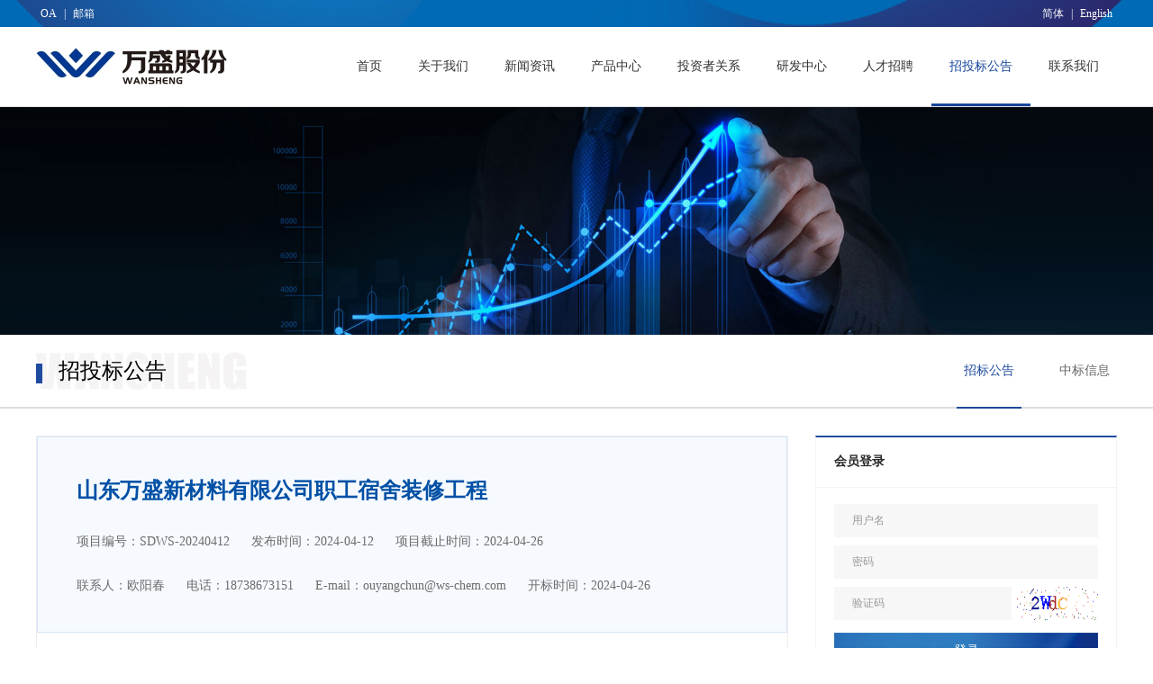

--- FILE ---
content_type: text/html; charset=utf-8
request_url: http://zb.ws-chem.com/detail-66.html
body_size: 4643
content:
<!DOCTYPE html>
<html>

<head>
    <meta charset="UTF-8">
    <meta name="viewport" content="width=device-width, initial-scale=1.0, maximum-scale=1.0, user-scalable=0;" />
    <meta name="apple-mobile-web-app-capable" content="yes" />
    <meta name="apple-mobile-web-app-status-bar-style" content="black" />
    <meta name="format-detection" content="telephone=no" />
    <meta name="wap-font-scale" content="no">
    <title>万盛股份招投标</title>
    <meta name="keywords" content="万盛股份招投标" />
    <meta name="description" content="万盛股份招投标" />
    
<link rel="stylesheet" href="/public/css/css.css">
<link rel="stylesheet" href="/public/css/main.css?v=1.0.1">
<script src="/public/js/jquery-1.8.3.min.js"></script>
<script src="/public/js/website.js"></script>
<script src="/public/js/my-js.js"></script>
<script src="/public/js/plugin.js"></script>
<link href="/css/validate.css" rel="stylesheet" />
<script src="/scripts/sweet/sweetalert.min.js"></script>
<script src="/scripts/jquery/api.js"></script>
<script src="/public/js/apis.js"></script>
<script type="text/javascript" charset="utf-8" src="/scripts/jquery/jquery.form.min.js"></script>
<script type="text/javascript" charset="utf-8" src="/scripts/jquery/Validform_v5.3.2_min.js?v=1.0.0"></script>
<!--[if IE]>
  <script src="/public/js/html5shiv.js"></script>
  <script src="/public/js/respond.js"></script>
<![endif]-->

    <link href="/public/css/uploader.css" rel="stylesheet" />
    <script type="text/javascript" charset="utf-8" src="/scripts/webuploader/webuploader.min.js"></script>
    <script type="text/javascript" src="/public/js/uploader.js?v=1.0.1"></script>
</head>

<body>
    <div class="top">
    <div class="top-bet">
        <div class="wrap">
            <div class="langes fr">
                <a href="http://cn.ws-chem.com/index.aspx">简体</a> | <a href="http://www.ws-chem.com/en/index.aspx">English</a>
            </div>
            <div class="silxpx">
                <a href="http://zjwskj.ufyct.com:19898/seeyon/index.jsp " target="_blank">OA</a> |
                <a href="http://mail.ws-chem.com/" target="_blank">邮箱</a>
            </div>
        </div>
    </div>
    <div class="top-nav wrap">
        <div class="logo fl">
            <a href="index.aspx">
                <img src="/public/images/logo.jpg">
            </a>
        </div>
        <div class="mob-nav fr"></div>
                <ul class="nav fr"><li><a href="http://cn.ws-chem.com/">首页<span></span></a></li><li><a href="http://cn.ws-chem.com/aboutus.aspx">关于我们<span></span></a></li><li><a href="http://cn.ws-chem.com/news.aspx?CateId=17">新闻资讯<span></span></a></li><li><a href="http://cn.ws-chem.com/allproducts.aspx">产品中心<span></span></a></li><li><a href="http://cn.ws-chem.com/investment.aspx?CateId=21">投资者关系<span></span></a></li><li><a href="http://cn.ws-chem.com/research.aspx?CateId=30">研发中心<span></span></a></li><li><a href="http://cn.ws-chem.com/join.aspx?CateId=26">人才招聘<span></span></a></li><li class="cur"><a href="/index.html">招投标公告<span></span></a></li><li><a href="http://cn.ws-chem.com/contact.aspx?CateId=28">联系我们<span></span></a></li></ul>
    </div>
    <div class="bg-set"></div>
</div>
            <div class="ny-banner">
        <img src="/upload/202206/27/202206271027368983.jpg" width="100%">
    </div>
    
    <div class="dlc-osk">
        <div class="wrap">
            <div class="sli-nav">
                <span></span>
                <p>
                                        <a href="/index.html" class="select_21 cur ">招标公告</a>
                                        <a href="/news.html" class="select_22">中标信息</a>
                </p>
            </div>
            <img src="/public/images/sx.jpg">&nbsp;&nbsp;
            招投标公告


        </div>
    </div>
    <div class=" wrap list-info" style="padding-bottom: 30px;">
        <style>
            .silet {
                height: 40px;
            }

                .silet .oloxt01 {
                    font-size: 14px;
                    width: 175px;
                    border: 1px solid #ddd;
                    height: 40px;
                    padding: 0 5px;
                    border-right: none;
                    float: right;
                }

                .silet .oloxt02 {
                    font-size: 14px;
                    cursor: pointer;
                    border: none;
                    height: 40px;
                    width: 85px;
                    background: #1f4b9e;
                    color: #fff;
                    float: right;
                }
        </style>
        <div class="login-detail-msg" hsm="fadel">
            <div class="login-detail-msg-t">
                <h2>山东万盛新材料有限公司职工宿舍装修工程</h2>
                <div class="login-detail-msg-c">
                    <span>项目编号：SDWS-20240412</span>
                    <span>发布时间：2024-04-12</span>
                    <span>项目截止时间：2024-04-26</span>
                </div>
                <div class="login-detail-msg-c">
                    <span>联系人：欧阳春</span>
                    <span>电话：18738673151</span>
                    <span>E-mail：ouyangchun@ws-chem.com</span>
                    <span>开标时间：2024-04-26</span>
                </div>
            </div>
            <div class="login-detail-msg-con">
                
            </div>

            <div class="login-detail-msg-btn" hsm="fadeup">
                <div class="login-detail-msg-btn-a">
                    <img src="/public/images/iconDown.png" alt="">
                                        <span>
                        <a href="javascript:;" onclick="tipMsg('抱歉，请先登录或注册！');">招标文件下载</a>
                    </span>
                                    </div>
                
                                <div class="login-detail-msg-btn-b" onclick="tipMsg('抱歉，请先登录或注册！');">
                    <span>
                        我要投标
                    </span>
                </div>
                            </div>

        </div>
        <script type="text/javascript">
    $(function () {
        //初始化表单
        AjaxInitForm('#infoform', '#btnSubmit', 1);
    });
</script>
<div class="login-b" hsm="fader" style="border: 1px solid #F3F3F3;border-top: 2px solid #1f4b9e;">
    <h3>会员登录</h3>
    <form id="infoform" name="infoform" url="/tools/submit_ajax.ashx?action=user_login&site=main">
        <div class="login-i">
            <input class="login-input" type="text" placeholder="用户名" autocomplete="off" name="txtUserName" datatype="*3-50" nullmsg="请输入登录的用户名" sucmsg=" ">
            <input class="login-input" placeholder="密码" type="password" autocomplete="off" name="txtPassword" datatype="/(?=.*[A-Z])(?=.*[a-z])(?=.*[0-9])(?=.*[\W_]).{8,20}/" nullmsg="请输入登录密码" errormsg="密码范围在8-20位之间，必须包含数字、大小写字母和特殊符号" sucmsg=" ">
            <div style="display: flex;">
                <input class="login-input" type="text" placeholder="验证码" name="txtCode" id="txtCode" datatype="s4-20" nullmsg="请输入右边的验证码" sucmsg=" ">
                <a href="javascript:;" onclick="ToggleCode(this, '/tools/verify_code.ashx');return false;"><img class="login-code" src="/tools/verify_code.ashx"></a>
            </div>
            <input id="btnSubmit" name="btnSubmit" type="submit" value="登录" class="login-btn" />
        </div>
    </form>
    <div class="login-t">
        <div>
            <!--  -->
            <a href=""></a>
        </div>
        <div>
                        没有账号？
            <span>
                <a href="/register.html">立即注册</a>
            </span>
        </div>
    </div>
    <div class="login-line"></div>
    <div class="login-phone">
        <!--<img src="/public/images/iconPhone.png" alt="">-->
        <div class="login-phone-t">
            <span>
                服务热线
            </span>
            <p>
                0576-85303999
            </p>
        </div>
    </div>
<div class="login-phone">
        
        <div class="login-phone-t">
            <span>
                投诉电话
            </span>
            <p>
                0576-85322290 
            </p>
        </div>
    </div>
<div class="login-phone">
        
        <div class="login-phone-t">
            <span>
                投诉邮箱
            </span>
            <p>
                neikong@ws-chem.com
            </p>
        </div>
    </div>
</div>
    </div>

    <!--  model  --->
    <div class="model-b" id="notices">
        <div class="model-shadow">

        </div>
        <div class="model-con">
            <div class="model-close" onclick="close_notice()">
                <img src="/public/images/iconClose1.png" alt="" srcset="">
            </div>
            <h2>
                资质上传
            </h2>
            <form id="accountform" name="accountform" url="/tools/submit_ajax.ashx?action=user_bidding&site=main">
                <input type="hidden" name="hidcode" id="hidcode" value="BmF2AaExf9" />
                <input type="hidden" name="hidid" value="66" />
                <div class="model-upload-b">
                    <div class="model-upload">
                        <div class="model-upload-title upload-box upload-album">选择文件</div>
                    </div>
                    <span class="model-upload-info">（1）资质条件：具备  建筑装修装饰工程专业承包  二级  资质。
（2）项目经理资质要求：建筑工程专业承包二级注册建造师执业资格，并具备安全生产B级考核合格证书，且未担任其他在建工程项目的项目经理。</span>
                    <div class="model-list">
                    </div>
                    <input id="btnAccountSubmit" name="btnAccountSubmit" type="submit" value="确认提交" class="model-btn" />

                </div>
            </form>
        </div>
        <script type="text/javascript">
            function showModel() {
                document.getElementById('notices').style.display = 'block'
                AjaxInitForm('#accountform', '#btnAccountSubmit', 1, '', getRandom);
                $(".upload-album").InitUploader({ btntext: "选择文件", multiple: true, water: false, thumbnail: false, filesize: "0", filetypes: "gif,jpg,png,bmp,rar,zip,doc,xls,pdf,docx", sendurl: "/tools/upload_ajax.ashx", swf: "/scripts/webuploader/uploader.swf" });
            }
            function getRandom() {
                YG.api('/', 'get_randcode', { id: "9b1bf8e3e509aefac591d11cd88f1058" }, function (data) {
                    if (data.status == 1) {
                        $("#hidcode").val(data.code);
                    }
                });
            }
            function close_notice() {
                document.getElementById('notices').style.display = 'none'
            }

        </script>
    </div>
    <div class="foot">
        <p style="text-align: center;">&nbsp;&nbsp;浙ICP备11031118号 Copyright @ 2016
 &nbsp; &nbsp; &nbsp; &nbsp;浙江万盛股份有限公司 &nbsp;All rights reserved.&nbsp; <a href="http://www.jswsdw.com" target="_blank" title="" textvalue="大伟助剂">江苏万盛大伟</a></p><p style="text-align: center;">&nbsp; <a href="http://www.beian.gov.cn/portal/registerSystemInfo?recordcode=33108202000518" target="_self" title=""> &nbsp; &nbsp; &nbsp; &nbsp; &nbsp; &nbsp;<img src="http://www.beian.gov.cn/img/ghs.png" width="20" height="20"/>&nbsp;<span style="color: rgb(147, 147, 147);">浙公网安备 33108202000518号</span> &nbsp; &nbsp; &nbsp; &nbsp;</a></p><div style="width:300px;margin:0 auto; padding:20px 0;"></div><p><br/></p><p><br/></p>
</div>
</body>

</html>

--- FILE ---
content_type: text/css
request_url: http://zb.ws-chem.com/public/css/css.css
body_size: 1816
content:
@charset "utf-8";
/* CSS Document */
.clearfix:before,.clearfix:after{content:"";display:table}
.clearfix:after{clear:both}
html,body{height:100%}
body{margin:0;font-size:12px;line-height:1.5;color:#000;background-color:#fff}
article,aside,details,figcaption,figure,footer,header,hgroup,main,nav,section,summary{display:block}
audio,canvas,progress,video{display:inline-block;vertical-align:baseline}
audio:not([controls]){display:none;height:0}
[hidden],template{display:none}
a{background:transparent;text-decoration:none;-webkit-tap-highlight-color:transparent;color:#666}
a:hover{ color:#18469b;}
abbr[title]{border-bottom:1px dotted}
b,strong{font-weight:bold}
dfn{font-style:italic}
mark{background:#ff0;color:#000}
small{font-size:80%}
sub,sup{font-size:75%;line-height:0;position:relative;vertical-align:baseline}
sup{top:-0.5em}
sub{bottom:-0.25em}
img{border:0;vertical-align:middle;}
svg:not(:root){overflow:hidden}
i,em{ font-style:normal;}
hr{-moz-box-sizing:content-box;box-sizing:content-box;height:0}
pre{overflow:auto;white-space:pre;white-space:pre-wrap;word-wrap:break-word}
code,kbd,pre,samp{font-family:monospace, monospace;font-size:1em}
.sumbit{margin-left:8%!important;padding-top:30px!important;clear: both!important;}
.sumbit-a{margin-right:10px;width: 15%;height: 35px;border: none;background: #e5e5e5;border-radius: 5px;}
.sumbit-a.active{background: #1f4b9e;color: #fff;}
.sumbit{margin-left: 0; padding: 0 0 30px 0; }



    
   




button,input,optgroup,select,textarea{color:inherit;font:inherit;margin:0}button{overflow:visible}button,select{text-transform:none}button,html input[type="button"],input[type="reset"],input[type="submit"]{-webkit-appearance:button;cursor:pointer}button[disabled],html input[disabled]{cursor:default}button::-moz-focus-inner,input::-moz-focus-inner{border:0;padding:0}input{line-height:normal}input[type="checkbox"],input[type="radio"]{box-sizing:border-box;padding:0}input[type="number"]::-webkit-inner-spin-button,input[type="number"]::-webkit-outer-spin-button{height:auto}input[type="search"]{-webkit-appearance:textfield;-moz-box-sizing:border-box;-webkit-box-sizing:border-box;box-sizing:border-box}input[type="search"]::-webkit-search-cancel-button,input[type="search"]::-webkit-search-decoration{-webkit-appearance:none}fieldset{border:1px solid #c0c0c0;margin:0 2px;padding:0.35em 0.625em 0.75em}legend{border:0;padding:0}textarea{overflow:auto;resize:vertical}optgroup{font-weight:bold}table{border-collapse:collapse;border-spacing:0}td,th{padding:0}
html,button,input,select,textarea{font-family:"Microsoft YaHei";}
input::-moz-placeholder,textarea::-moz-placeholder{color:#666}input:-ms-input-placeholder,textarea:-ms-input-placeholder{color:#666}input::-webkit-input-placeholder,textarea::-webkit-input-placeholder{color:#999}
*{-webkit-box-sizing:border-box;-moz-box-sizing:border-box;box-sizing:border-box}
h1,h2,h3,h4,h5,h6,p,figure,form,blockquote{margin:0}
ul,ol,li,dl,dd{margin:0;padding:0}
ul,ol{list-style:none outside none}
.fl{ float:left;}.fr{ float:right;}.tr{ text-align:right;}.tl{ text-align: left;}.tc{ text-align:center;}.clear{ clear:both; height:0px; line-height:0px; zoom:1;}.mt20{ margin-top:20px;}
.rel{ position:relative;}.abs{ position:absolute;}.ov{ overflow:hidden;}
@media (max-width: 640px){
h1,h2,h3{line-height:2;font-weight:normal}h1{font-size:1.8rem}h2{font-size:1.6rem}h3{font-size:1.4rem}
html{-ms-text-size-adjust:100%;-webkit-text-size-adjust:100%;font-size:14px;}
}

@media screen and (max-width: 1200px) {
	
	.sumbit{margin-left: 15%;}
	.sumbit-a{width: 40%;}







--- FILE ---
content_type: text/css
request_url: http://zb.ws-chem.com/public/css/main.css?v=1.0.1
body_size: 16449
content:
@charset "utf-8";

/* CSS Document */
body {
  padding: 119px 0 0 0;
}

.none,
.mob-nav {
  display: none;
}

.wrap {
  width: 1200px;
  margin: 0 auto;
}

.disloc,
.animate {
  transition: all 0.5s ease;
}

.opt0 {
  filter: alpha(opacity=0);
  -moz-opacity: 0;
  opacity: 0;
}

.top-nav {
  position: relative;
  z-index: 21;
}

.top {
  height: 119px;
  background: #fff;
  border-bottom: 1px solid #ddd;
  position: fixed;
  width: 100%;
  z-index: 100;
  top: 0;
}

.top-bet {
  background: url(../images/t-bg.jpg) no-repeat center center;
  height: 30px;
  line-height: 30px;
  color: #fff;
}

.langes a,
.silxpx a {
  color: #fff;
  margin: 0 5px;
}

.ewm-fr {
  position: relative;
  height: 30px;
}

.ewm-fr span {
  display: inline-block;
  width: 30px;
  height: 30px;
  background: url(../images/ewm.png) no-repeat center center;
}

.ewm-fr .ewmst {
  display: none;
  width: 80px;
  height: 80px;
  position: absolute;
  left: 50%;
  margin-left: -40px;
  top: 30px;
  z-index: 50;
}

.nav {
  height: 88px;
  position: relative;
}

.nav>li {
  float: left;
  position: relative;
  text-align: center;
}

.nav>li>a {
  display: block;
  position: relative;
  padding: 0 20px;
  line-height: 88px;
  height: 88px;
  overflow: hidden;
  font-size: 14px;
  color: #333;
}

.nav>li.cur>a {
  color: #18469b;
}

.nav>li>a span {
  position: absolute;
  left: 50%;
  height: 3px;
  width: 0px;
  bottom: 0;
  display: block;
  background: #18469b;
  transition: all 0.5s ease;
}

.nav>li.cur>a span {
  left: 0;
  width: 100%;
  transition: all 0.5s ease;
}

.bg-set {
  width: 100%;
  height: 0;
  position: absolute;
  z-index: 20;
  left: 0;
  top: 118px;
  /* background: url(../images/bg-col.png); */
  display: none;
}

.elst-cd {
  width: 640px;
  position: absolute;
  left: 50%;
  margin-left: -320px;
  top: 88px;
  padding-top: 60px;
  display: none;
}

.elst-cd .etwo {
  width: 108px;
  float: left;
  min-height: 120px;
  border-right: 1px solid #fff;
}

.elst-cd .etwo li a {
  line-height: 30px;
  display: inline-block;
  height: 30px;
  text-indent: 10px;
  background: url(../images/i1.png) no-repeat left center;
  color: #fff;
}

.elst-cd .etwo li a:hover {
  color: #036cb6;
  background: url(../images/i2.png) no-repeat left center;
}

.elst-cd .tit {
  width: 292px;
  margin-left: 30px;
  line-height: 2;
  color: #fff;
  float: left;
  text-align: left;
}

.elst-cd .pic {
  width: 185px;
  float: right;
}

.tz-dl {
  width: 113px;
  text-align: left;
}

.tz-dl dt {
  font-size: 14px;
  margin-bottom: 15px;
}

.tz-dl dt a {
  color: #fff;
  font-weight: bold;
}

.tz-dl dd {
  line-height: 25px;
}

.tz-dl dd a {
  color: #fff;
}

.tz-dl dd a:hover {
  color: #036cb6;
}

.rolcr3 {
  margin-left: 0;
  left: -375px;
}

.rolcr2 {
  margin-left: 0;
  left: -471px;
}

.rolcr1 {
  margin-left: 0;
  left: -567px;
}

.t-search {
  width: 30px;
  position: relative;
  height: 30px;
}

.t-search span {
  display: inline-block;
  width: 30px;
  height: 30px;
  background: url(../images/fd.png) no-repeat center center;
}

.t-search p {
  width: 200px;
  position: absolute;
  right: 50px;
  top: 3px;
  height: 24px;
  background: url(../images/bai.png);
  filter: alpha(opacity=0);
  -moz-opacity: 0;
  opacity: 0;
  transition: all 0.5s ease;
}

.t-search p .ser01 {
  width: 170px;
  float: left;
  height: 24px;
  background: none;
  padding: 0 5px;
  border: none;
}

.t-search p .ser02 {
  float: left;
  height: 24px;
  width: 30px;
  background: url(../images/fd.png) no-repeat center center;
  border: none;
  cursor: pointer;
}

.ind-about h2 {
  padding: 45px 0 15px;
  margin-bottom: 30px;
  line-height: 1.1;
  font-size: 32px;
  text-align: center;
  background: url(../images/hx.jpg) no-repeat center bottom;
  position: relative;
  top: 100px;
}

.ind-about h2.animate {
  filter: alpha(opacity=100);
  -moz-opacity: 1;
  opacity: 1;
  top: 0;
  transition: 1s;
}

.ind-about h2 span {
  font-size: 20px;
  font-weight: normal;
}

.ab-con .pic {
  width: 46%;
  position: relative;
  left: -100px;
}

.ab-con .pic.animate {
  left: 0;
  filter: alpha(opacity=100);
  -moz-opacity: 1;
  opacity: 1;
  transition: 1s;
}

.ab-con .tit {
  width: 52%;
  position: relative;
  right: -100px;
}

.ab-con .tit.animate {
  right: 0;
  filter: alpha(opacity=100);
  -moz-opacity: 1;
  opacity: 1;
  transition: 1s;
}

.ab-con .tit .blt {
  font-size: 24px;
  font-weight: bold;
  /*background:url(../images/hx.jpg) no-repeat left bottom;*/
  line-height: 40px;
}

.ab-con .tit .silx {
  font-size: 14px;
  color: #666;
  line-height: 26px;
  /* margin-top:10px; max-height:234px;*/
  overflow: hidden;
}

.ab-con .tit .link {
  margin-top: 20px;
}

.ab-con .tit .link a {
  display: inline-block;
  line-height: 45px;
  padding: 0 30px;
  border: 1px solid #ccc;
  color: #999;
  font-size: 14px;
  transition: all 0.3s ease;
}

.ab-con .tit .link a:hover {
  color: #fff;
  background: #18469b;
  border-color: #18469b;
  transition: all 0.3s ease;
}

.folsx {
  position: absolute;
  width: 100%;
  color: #fff;
  height: 100%;
  left: 0;
  top: 0;
  text-align: center;
  padding-top: 10%;
}

.folsx .tit {
  font-size: 18px;
  line-height: 40px;
}

.folsx .con {
  line-height: 25px;
  max-height: 50px;
  overflow: hidden;
  width: 80%;
  max-width: 280px;
  margin: 0 auto;
}

.cp-lbs li {
  float: left;
  width: 25%;
  overflow: hidden;
  position: relative;
  top: 40px;
}

.cp-lbs li.animate {
  top: 0;
}

.cp-lbs li:nth-child(4n+1) {
  transition: 0.5s;
}

.cp-lbs li:nth-child(4n+2) {
  transition: 0.9s;
}

.cp-lbs li:nth-child(4n+3) {
  transition: 1.3s;
}

.cp-lbs li:nth-child(4n+4) {
  transition: 1.6s;
}

.cp-lbs li>img {
  transition: all 0.5s ease;
}

.cp-lbs li:hover>img {
  transform: scale(1.1);
}

.cp-lbs li>a {
  display: block;
  padding-top: 15%;
  width: 100%;
  height: 100%;
  position: absolute;
  left: 0;
  top: 0;
  background: url(../images/lan.png);
  text-align: center;
  transition: all 0.5s ease;
}

.cp-lbs li a:hover {
  transition: all 0.5s ease;
  filter: alpha(opacity=100);
  -moz-opacity: 1;
  opacity: 1;
}

.cp-lbs li a .tit {
  margin-top: 5%;
}

.cp-lbs li a .tit span {
  display: inline-block;
  border: 1px solid #fff;
  color: #fff;
  text-align: center;
  font-size: 18px;
  line-height: 40px;
  width: 120px;
}

.foot {
  background: #282828;
  line-height: 25px;
  padding: 8px 0;
  text-align: center;
  color: #666;
}

.fenl-pict {
  margin-top: 80px;
  padding-bottom: 50px;
}

.ilot {
  width: 50%;
}

.melst {
  height: 268px;
  padding: 40px 10% 0;
  cursor: pointer;
  transition: all 0.5s ease;
}

.melst a .lbt {
  font-size: 32px;
  color: 666;
  font-weight: bold;
  text-transform: uppercase;
}

.melst a .tit {
  font-size: 20px;
  color: 666;
}

.melst .con {
  color: #666;
  line-height: 25px;
  height: 50px;
  overflow: hidden;
  font-size: 14px;
  margin-top: 15px;
}

.melst .line {
  width: 37px;
  height: 37px;
  background: url(../images/ap.png) no-repeat center center;
  margin-top: 12px;
  background-size: 100% 100%;
}

.silt {
  background: #f7f7f7;
}

.melst.cur {
  background: #18469b;
  color: #fff;
  transition: all 0.5s ease;
}

.melst.cur .con,
.melst.cur .lbt,
.melst.cur .tit {
  color: #fff;
}

.melst.cur .line {
  background: url(../images/ad.png) no-repeat center center;
}

.silox {
  width: 1200px;
  margin: 0 auto;
}

.oslxt {
  height: 536px;
  overflow: hidden;
  width: 100%;
  text-align: center;
}

.dlc-osk {
  height: 82px;
  border-bottom: 2px solid #ddd;
  margin-bottom: 30px;
}

.dlc-osk .wrap {
  background: url(../images/ywl.jpg) no-repeat left center;
  height: 80px;
  line-height: 80px;
  font-size: 24px;
}

.sli-nav {
  float: right;
  font-size: 14px;
}

.sli-nav a {
  padding: 0 8px;
  display: inline-block;
  margin-left: 30px;
}

.sli-nav a.cur,
.sli-nav a:hover {
  border-bottom: 2px solid #1f4b9e;
  color: #1f4b9e;
}

.yesl-sol {
  padding: 30px 0;
  color: #666;
  font-size: 14px;
  line-height: 26px;
}

.yesl-sol dl {
  padding: 20px 0;
  border-bottom: 1px dotted #ccc;
}

.yesl-sol dl dt {
  font-size: 18px;
  font-weight: bold;
  width: 1px;
  overflow: hidden;
  height: 30px;
  line-height: 30px;
}

.yesl-sol dl dd {
  color: #666;
  font-size: 14px;
  line-height: 25px;
  margin-top: 10px;
}

.yesl-sol dl dt.animate {
  width: 100%;
  transition: 3s;
}

.sli-nav span {
  display: none;
}

.lmlc {
  line-height: 25px;
  font-size: 14px;
  color: #666;
  margin-bottom: 15px;
}

.numts {
  height: 40px;
  line-height: 40px;
}

.numts span {
  float: left;
  display: block;
  width: 50%;
  background: #f2f2f2;
  color: #444;
  font-weight: bold;
  font-size: 14px;
  text-align: center;
  cursor: pointer;
}

.numts span a {
  display: block;
  width: 100%;
}

.numts span.cur a {
  color: #fff;
}

.numts span.cur {
  color: #fff !important;
  background: #1f4b9e;
}

.colbd {
  padding: 20px 0;
}

.selnx li {
  width: 23.5%;
  margin-right: 2%;
  margin-top: 15px;
  margin-bottom: 10px;
  padding-bottom: 10px;
  background: #f2f2f3 url(../images/lib.jpg) no-repeat left bottom;
  border-bottom: 3px solid #1f4b9e;
  float: left;
}

.selnx li .pic {
  overflow: hidden;
  margin-bottom: 5px;
  position: relative;
}

.selnx li .pic span {
  display: block;
  position: absolute;
  width: 100%;
  height: 100%;
  left: 0;
  top: 0;
  background: url(../images/bg-col.png);
  z-index: 2;
  filter: alpha(opacity=0);
  -moz-opacity: 0;
  opacity: 0;
}

.selnx li a:hover .pic span {
  filter: alpha(opacity=100);
  -moz-opacity: 1;
  opacity: 1;
  transition: all 0.5s ease;
}

.selnx li .pic i {
  display: block;
  position: absolute;
  width: 100%;
  height: 100%;
  left: 0;
  top: 50px;
  z-index: 3;
  background: url(../images/skx.png) no-repeat center center;
  filter: alpha(opacity=0);
  -moz-opacity: 0;
  opacity: 0;
}

.selnx li a:hover .pic i {
  filter: alpha(opacity=100);
  -moz-opacity: 1;
  opacity: 1;
  top: 0;
  transition: all 0.5s ease 0.2s;
}


.selnx li a .pic img {
  width: 100%;
  transition: all 0.5s ease;
}

.selnx li .tit {
  font-weight: bold;
  padding: 0 3%;
  font-size: 14px;
  color: #333;
  line-height: 30px;
  height: 30px;
  overflow: hidden;
}

.selnx li .con {
  line-height: 25px;
  height: 25px;
  padding: 0 3%;
  overflow: hidden;
}

.selnx li a:hover .pic img {
  transform: scale(1.1);
}

.selnx li:hover {
  background: #1f4b9e;
  color: #fff;
  transition: all 0.5s ease;
}

.selnx li a:hover,
.selnx li a:hover .tit {
  color: #fff;
}

.page-silt {
  padding: 30px 0;
  text-align: center;
}

.page-silt a {
  display: inline-block;
  line-height: 25px;
  padding: 0 8px;
  border: 1px solid #ddd;
  margin: 0 3px;
}

.page-silt a.cur {
  background: #18469b;
  color: #fff;
  border-color: #18469b;
}

.slxtk {
  padding: 20px 0 10px;
}

.oflxi {
  width: 770px;
}

.flexslider .slides>li .titx {
  height: 50px;
  padding: 10px 3%;
  line-height: 30px;
  background: url(../images/bg-col.png);
  position: absolute;
  left: 0;
  bottom: 0;
  width: 100%;
  color: #fff;
  font-size: 16px;
}

.flexslider .slides>li .titx p {
  display: block;
  width: 100%;
  background: url(../images/sl.png) no-repeat right 10px;
  padding-right: 25px;
}

.ilx-news {
  width: 410px;
}

.ilx-news li {
  border-bottom: 1px solid #ddd;
  line-height: 48px;
  height: 48px;
  overflow: hidden;
  font-size: 14px;
}

.ilx-news li a {
  display: inline-block;
  background: url(../images/d.jpg) no-repeat 5px center;
  padding-left: 18px;
  height: 48px;
  overflow: hidden;
}

.morelx {
  font-size: 14px;
  margin-top: 15px;
}

.morelx a {
  display: inline-block;
  line-height: 30px;
  padding: 0 10px;
  border: 1px solid #ddd;
}

.silx-lb {
  height: 31px;
  line-height: 29px;
  border: 1px solid #999;
  margin-left: 20px;
  margin-top: 25px;
}

.silx-lb span {
  float: left;
  display: block;
  cursor: pointer;
  width: 36px;
  height: 29px;
}

.silx-lb span.ost01 {
  background: #fff url(../images/s01-1.png) no-repeat center center;
}

.silx-lb span.ost02 {
  background: #fff url(../images/s02-1.png) no-repeat center center;
}

.silx-lb span.ost01.cur {
  background: #999 url(../images/s01-2.png) no-repeat center center;
}

.silx-lb span.ost02.cur {
  background: #999 url(../images/s02-2.png) no-repeat center center;
}

.colt-lb {
  padding: 20px 0;
}

.colt-lb li {
  background: #f6f6f6;
  padding: 12px;
  margin-bottom: 15px;
}

.colt-lb li a {
  cursor: pointer;
}

.colt-lb li table td {
  padding: 0 5px;
  vertical-align: top;
}

.colt-lb li table td.tlx {
  width: 170px;
  vertical-align: top;
}

.colt-lb li table .tit {
  color: #333;
  font-size: 16px;
  font-weight: bold;
  line-height: 25px;
  height: 25px;
  overflow: hidden;
  margin-bottom: 8px;
}

.colt-lb li table .con {
  line-height: 20px;
  color: #666;
  max-height: 40px;
  overflow: hidden;
}

.colt-lb li table .morl {
  line-height: 20px;
  margin-top: 5px;
  color: #666;
}

.mlix-cs {
  padding-bottom: 30px;
}

.dblx-sol {
  width: 884px;
}

.dblx-sol h4 {
  padding: 0 35px;
  font-size: 14px;
  font-weight: bold;
  color: #fff;
  height: 63px;
  line-height: 63px;
  background: #0b3994 url(../images/dhc.jpg) no-repeat;
}

.dblx-sol h4 span {
  display: block;
  float: left;
}

.dblx-sol h4 span.ilx01 {
  width: 49%;
}

.dblx-sol h4 span.ilx02 {
  width: 27%;
  text-align: center;
}

.dblx-sol h4 span.ilx03 {
  width: 39%;
  text-align: center;
}

.dblx-sol h4 span.ilx04 {
  width: 12%;
  text-align: center;
}

.slilx li {
  padding: 0 35px;
  font-size: 14px;
  height: 63px;
  line-height: 63px;
  background: #f6f6f6;
  margin-top: 8px;
  color: #666;
}

.slilx li span {
  display: block;
  float: left;
}

.slilx li span.ilx01 {
  width: 49%;
  background: url(../images/t01.jpg) no-repeat left center;
  padding-left: 40px;
}

.slilx li span.ilx02 {
  width: 27%;
  text-align: center;
}

.slilx li span.ilx03 {
  width: 39%;
  text-align: center;
  line-height: 22px;
  padding-top: 20px;
}

.slilx li span.ilx04 {
  width: 12%;
  text-align: center;
  line-height: 36px;
  padding-top: 12px;
}

.slilx li .dowlx {
  display: inline-block;
  width: 36px;
  height: 36px;
  background: url(../images/d1.jpg);
}

.slilx li a {
  display: inline-block;
}

.slilx li span.ilx03 a {
  display: inline-block;
  width: 22px;
  height: 22px;
  background-position: center center;
  background-repeat: no-repeat;
  margin: 0 5px;
}

.slilx li span.ilx03 a.fsl01 {
  background-image: url(../images/t1-1.png);
}

.slilx li span.ilx03 a.fsl02 {
  background-image: url(../images/t2-1.png);
}

.slilx li span.ilx03 a.fsl03 {
  background-image: url(../images/t3-1.png);
}

.slilx li span.ilx03 a.fsl04 {
  background-image: url(../images/t4-1.png);
}

.slilx li span.ilx03 a.fsl05 {
  background-image: url(../images/t5-1.png);
}

.slilx li span.ilx03 a.fsl06 {
  background-image: url(../images/t6-1.png);
}

.slilx li span.ilx03 a.fsl07 {
  background-image: url(../images/t7-1.png);
}

.slilx li span.ilx03 a.fsl08 {
  background-image: url(../images/t8-1.png);
}

.slilx li span.ilx03 a.fsl09 {
  background-image: url(../images/t9-1.png);
}

.slilx li span.ilx03 a.fsl010 {
  background-image: url(../images/t10-1.png);
}

.slilx li span.ilx03 a.fsl011 {
  background-image: url(../images/t11-1.png);
}

.slilx li span.ilx03 a.fsl012 {
  background-image: url(../images/t12-1.png);
}

.slilx li:hover {
  color: #fff;
  background: #999899;
}

.slilx li:hover a {
  color: #fff;
}

.slilx li:hover span.ilx01 {
  background: url(../images/t02.jpg) no-repeat left center;
}

.slilx li:hover .dowlx {
  background: url(../images/d2.jpg);
}

.slilx li:hover span.ilx03 a.fsl01 {
  background-image: url(../images/t1-2.png);
}

.slilx li:hover span.ilx03 a.fsl02 {
  background-image: url(../images/t2-2.png);
}

.slilx li:hover span.ilx03 a.fsl03 {
  background-image: url(../images/t3-2.png);
}

.slilx li:hover span.ilx03 a.fsl04 {
  background-image: url(../images/t4-2.png);
}

.slilx li:hover span.ilx03 a.fsl05 {
  background-image: url(../images/t5-2.png);
}

.slilx li:hover span.ilx03 a.fsl06 {
  background-image: url(../images/t6-2.png);
}

.slilx li:hover span.ilx03 a.fsl07 {
  background-image: url(../images/t7-2.png);
}

.slilx li:hover span.ilx03 a.fsl08 {
  background-image: url(../images/t8-2.png);
}

.slilx li:hover span.ilx03 a.fsl09 {
  background-image: url(../images/t9-2.png);
}

.slilx li:hover span.ilx03 a.fsl010 {
  background-image: url(../images/t10-2.png);
}

.slilx li:hover span.ilx03 a.fsl010 {
  background-image: url(../images/t11-2.png);
}

.slilx li:hover span.ilx03 a.fsl010 {
  background-image: url(../images/t12-2.png);
}

.morelt {
  padding: 20px 0;
}

.morelt a {
  display: block;
  background: #f9f9f9 url(../images/mol.jpg) no-repeat center center;
  height: 52px;
  border-bottom: 2px solid #20478e;
}

.xkms-ilx {
  width: 296px;
}

.xkms-ilx ul {
  padding: 15px;
  background: #f6f6f6;
}

.xkms-ilx li {
  line-height: 43px;
  height: 43px;
  overflow: hidden;
  margin: 5px 0;
  border: 1px solid #f0efef;
  background: #fff url(../images/g01.jpg) no-repeat 94% center;
  padding: 0 3%;
  font-size: 14px;
}

.xkms-ilx li.cur {
  background: #1e4893 url(../images/g02.jpg) no-repeat 94% center;
  border-color: #1e4893;
}

.xkms-ilx li a {
  display: block;
  width: 100%;
  padding-left: 30px;
  background-position: left center;
  background-repeat: no-repeat;
}

.xkms-ilx li.cur a {
  color: #fff;
}

.xkms-ilx li a.op1 {
  background-image: url(../images/t1-1.png);
}

.xkms-ilx li a.op2 {
  background-image: url(../images/t2-1.png);
}

.xkms-ilx li a.op3 {
  background-image: url(../images/t3-1.png);
}

.xkms-ilx li a.op4 {
  background-image: url(../images/t4-1.png);
}

.xkms-ilx li a.op5 {
  background-image: url(../images/t5-1.png);
}

.xkms-ilx li a.op6 {
  background-image: url(../images/t6-1.png);
}

.xkms-ilx li a.op7 {
  background-image: url(../images/t7-1.png);
}

.xkms-ilx li a.op8 {
  background-image: url(../images/t8-1.png);
}

.xkms-ilx li a.op9 {
  background-image: url(../images/t9-1.png);
}

.xkms-ilx li a.op10 {
  background-image: url(../images/t10-1.png);
}

.xkms-ilx li.cur a.op1 {
  background-image: url(../images/t1-2.png);
}

.xkms-ilx li.cur a.op2 {
  background-image: url(../images/t2-2.png);
}

.xkms-ilx li.cur a.op3 {
  background-image: url(../images/t3-2.png);
}

.xkms-ilx li.cur a.op4 {
  background-image: url(../images/t4-2.png);
}

.xkms-ilx li.cur a.op5 {
  background-image: url(../images/t5-2.png);
}

.xkms-ilx li.cur a.op6 {
  background-image: url(../images/t6-2.png);
}

.xkms-ilx li.cur a.op7 {
  background-image: url(../images/t7-2.png);
}

.xkms-ilx li.cur a.op8 {
  background-image: url(../images/t8-2.png);
}

.xkms-ilx li.cur a.op9 {
  background-image: url(../images/t9-2.png);
}

.xkms-ilx li.cur a.op10 {
  background-image: url(../images/t10-2.png);
}

.unetl td {
  padding: 15px 0;
}

.unetl .tc {
  width: 100px;
}

.unetl .ol {
  padding: 15px 10px;
  color: #999;
}

.unetl .tc span {
  display: inline-block;
  width: 100px;
  height: 100px;
  background: #ffffff;
  color: #999;
  font-size: 18px;
  padding-top: 25px;
  margin-left: 15px;
}

.unetl .pl {
  width: 100px;
  text-align: center;
}

.unetl .ol strong .msgIcon {}

.unetl .ol strong a {
  color: #333;
  font-size: 14px;
  line-height: 36px;
  display: -webkit-box;
  overflow: hidden;
  -webkit-line-clamp: 2;
  -webkit-box-orient: vertical;
   !important
}

.unetl .ol strong a:hover {
  color: #1f4b9e;
   !important
}

.unetl .pl a {
  width: 28px;
  height: 28px;
  display: inline-block;
  background: url(../images/iconRight.png) no-repeat;
  margin: auto;
}

/* .unetl tr:hover .pl a{background:url(../images/r02.jpg) no-repeat;} */
.unetl tr:hover .tc span {
  color: #fff;
  background: #1f4b9e;
}

.unetl .myshow {
    background-color: #f2f2f2;
    margin-bottom: 20px;
    /* border-bottom: 20px solid #ffffff; */
    display: block;
}


.animation {
  visibility: hidden;
  opacity: 0
}

.fadel,
.fader,
.fadeup,
.fadez {
  visibility: visible
}

.fadeup {
  animation: slideInUp ease-out .6s forwards;
  -webkit-animation: slideInUp ease-out .6s forwards
}

@keyframes slideInUp {
  from {
    transform: translate3d(0, 50%, 0)
  }

  to {
    opacity: 1;
    transform: none
  }
}

@-webkit-keyframes fadeInUp {
  from {
    -webkit-transform: translate3d(0, 50%, 0)
  }

  to {
    opacity: 1;
    -webkit-transform: none
  }
}

.fadel {
  animation: slideInLeft ease-out .6s forwards;
  -webkit-animation: slideInLeft ease-out .6s forwards
}

@keyframes slideInLeft {
  from {
    transform: translate3d(-50%, 0, 0)
  }

  to {
    opacity: 1;
    transform: none
  }
}

@-webkit-keyframes slideInLeft {
  from {
    -webkit-transform: translate3d(-50%, 0, 0)
  }

  to {
    opacity: 1;
    -webkit-transform: none
  }
}

.fader {
  animation: slideInRight ease-out .6s forwards;
  -webkit-animation: slideInRight ease-out .6s forwards
}

@keyframes slideInRight {
  from {
    transform: translate3d(50%, 0, 0);
    -webkit-transform: translate3d(50%, 0, 0);
    -moz-transform: translate3d(50%, 0, 0);
    -ms-transform: translate3d(50%, 0, 0);
    -o-transform: translate3d(50%, 0, 0);
  }

  to {
    opacity: 1;
    transform: none
  }
}

@-webkit-keyframes slideInRight {
  from {
    -webkit-transform: translate3d(50%, 0, 0)
  }

  to {
    opacity: 1;
    -webkit-transform: none
  }
}

.fadez {
  animation: zoomIn ease-out .6s forwards;
  -webkit-animation: zoomIn ease-out .6s forwards
}

@keyframes zoomIn {
  from {
    transform: scale3d(.3, .3, .3)
  }

  to {
    opacity: 1;
    transform: none
  }
}

@-webkit-keyframes zoomIn {
  from {
    -webkit-transform: scale3d(.3, .3, .3)
  }

  to {
    opacity: 1;
    -webkit-transform: none
  }
}

@keyframes resize {

  from,
  60%,
  75%,
  90%,
  to {
    animation-timing-function: cubic-bezier(.215, .61, .355, 1)
  }

  0% {
    opacity: 0;
    transform: scale(5, 5)
  }

  100% {
    opacity: 1;
    transform: scale(1, 1)
  }
}

@-webkit-keyframes resize {

  from,
  60%,
  75%,
  90%,
  to {
    -webkit-animation-timing-function: cubic-bezier(.215, .61, .355, 1)
  }

  0% {
    opacity: 0;
    -webkit-transform: scale(5, 5)
  }

  100% {
    opacity: 1;
    -webkit-transform: scale(1, 1)
  }
}

@keyframes ReturnToNormal {
  from {
    opacity: 0;
    transform-origin: right bottom;
    transform: rotate3d(0, 0, 1, 45deg)
  }

  to {
    opacity: 1;
    transform-origin: right bottom;
    transform: none
  }
}

@-webkit-keyframes ReturnToNormal {
  from {
    opacity: 0;
    -webkit-transform-origin: right bottom;
    -webkit-transform: rotate3d(0, 0, 1, 45deg)
  }

  to {
    opacity: 1;
    -webkit-transform-origin: right bottom;
    -webkit-transform: none
  }
}


.list-info {
  display: flex;
  justify-content: center;
}

.register-form{
  width: 52%;
}

.login-b {
  width: 40%;
  height: fit-content;
  margin-left: 30px;
  display: block;
  padding-bottom: 25px;
}

.login-detail-msg {
  width: 100%;
  border: 1px solid #EDEDED;
}

.login-detail-msg-con {
  font-size: 18px;
  font-family: Microsoft YaHei;
  font-weight: normal;
  color: #565656;
  line-height: 30px;
  padding: 60px 47px;
}

.login-detail-msg-btn {
  display: flex;
  justify-content: center;
  margin-bottom: 41px;
}

.login-detail-msg-btn-a {
  display: flex;
  width: 180px;
  height: 45px;
  background: rgba(7, 50, 97, 0);
  border: 1px solid #073261;
  border-radius: 22px;
  align-items: center;
  justify-content: center;
  font-size: 18px;
  font-family: Microsoft YaHei;
  font-weight: bold;
  color: #073261;
  margin-right: 21px;
}

.login-detail-msg-btn-b {
  width: 180px;
  height: 45px;
  background: #073261;
  border-radius: 22px;
  font-size: 18px;
  font-family: Microsoft YaHei;
  font-weight: bold;
  color: #FFFFFF;
  line-height: 45px;
  text-align: center;
}

.login-detail-msg-btn-a img {
  margin-right: 5px;
}

.login-detail-msg-t {
  width: 100%;
  height: auto;
  border: 1px solid #D5E5F9;
  background-color: #F6FAFF;
  padding: 41px 43px;
}

.login-detail-msg-t>h2 {
  font-size: 24px;
  font-family: Microsoft YaHei;
  font-weight: bold;
  color: #0050A5;
}

.login-detail-msg-c {
  margin-top: 28px;
  font-size: 14px;
  font-family: Microsoft YaHei;
  font-weight: 400;
  color: #6B6B6B;
}

.login-detail-msg-c span {
  margin-right: 20px;
}

.login-detail-list {}

.login-detail-list p {
  font-size: 14px;
  font-family: Microsoft YaHei;
  font-weight: bold;
  color: #292929;
  margin-bottom: 25px;
}

.login-detail-list-i {
  font-size: 14px;
  font-family: Microsoft YaHei;
  font-weight: 400;
  color: #292929;
  display: -webkit-box;
  overflow: hidden;
  -webkit-line-clamp: 1;
  -webkit-box-orient: vertical;
  position: relative;
  padding-left: 15px;
  width: 215px;
  margin-bottom: 15px;
}

.login-detail-list-i::after {
  display: block;
  content: '';
  width: 5px;
  height: 5px;
  background-color: #DBDBDB;
  border-radius: 50%;
  position: absolute;
  top: 50%;
  left: 0;
  transform: translateY(-50%);

}

.login-detail {
  border: 1px solid #F3F3F3;
  border-top: 2px solid #1f4b9e;
  padding: 30px 24px;
  display: flex;
  align-items: center;
  margin-bottom: 18px;
}

.login-detail img {
  width: 69px;
  height: 69px;
  border-radius: 50%;
  margin-right: 10px;
}

.login-detail-t {
  font-size: 14px;
  font-family: Microsoft YaHei;
  font-weight: bold;
  color: #292929;
  line-height: 31px;
}

.login-detail-t p {
  font-size: 14px;
  font-family: Microsoft YaHei;
  font-weight: 400;
  color: #003C8E;
}

.login-i {
  padding: 0 20px;
  margin-top: 18px;
}

.login-t {
  padding: 0 20px;
  margin-top: 24px;
  display: flex;
  justify-content: space-between;
}

.login-t div {
  font-size: 14px;
  font-family: Microsoft YaHei;
  font-weight: 400;
  color: #292929;
  cursor: pointer;
}

.login-t div span a {
  font-size: 14px;
  font-family: Microsoft YaHei;
  font-weight: 400;
  cursor: pointer;
  color: #003C8E;
}

.login-line {
  width: 100%;
  height: 1px;
  border-bottom: 1px dashed #E9E9E9;
  margin: 30px 0;
}

.login-b h3 {
  font-size: 14px;
  font-family: Microsoft YaHei;
  font-weight: bold;
  color: #292929;
  padding: 16px 20px 18px 20px;
  border-bottom: 1px solid #F3F3F3;
}

.login-phone {
  display: flex;
  /* justify-content: center; */
  padding: 0 30px;
  margin-top: 10px;
}

.login-phone img {
  width: 46px;
  height: 46px;
  margin-right: 20px;
}

.login-phone-t {
  font-size: 14px;
  font-family: Microsoft YaHei;
  font-weight: 400;
  color: #292929;
  line-height: 24px;
}

.login-phone-t p {
  color: #003C8E;
  font-size: 18px;
  font-weight: bold;

}

.login-btn {
  width: 100%;
  height: 37px;
  font-size: 14px;
  font-family: Microsoft YaHei;
  font-weight: 400;
  color: #FFFFFF;
  line-height: 37px;
  text-align: center;
  background: url(../images/iconBtn.png) no-repeat;
  background-size: 100% 100%;
  cursor: pointer;
  margin-top: 5px;
  border: 0px;

}

.login-input {
  width: 100%;
  height: 37px;
  background-color: #F7F7F7;
  border-color: transparent;
  margin-bottom: 9px;
  padding: 0 18px;
}

.login-code {
  width: 90px;
  height: 37px;
  margin-left: 6px;
}

.register-b {
  display: flex;
  flex-direction: column;
  margin: auto;
}

.register-model {
  display: flex;
  flex-direction: column;
  text-align: right;
}

.register-model h4 {
  font-size: 18px;
  font-family: Microsoft YaHei;
  font-weight: bold;
  color: #003C8E;
  text-align: center;
  margin: 45px 0;
}

.register-model-i {
  width: 100%;
  font-size: 16px;
  font-family: Microsoft YaHei;
  font-weight: 400;
  color: #353535;
  display: flex;
  align-items: center;
  margin-bottom: 18px;
}

.register-model-i span {
  width: 300px;
  margin-right: 22px;
}

.register-model-i input {
  width: 100%;
  height: 48px;
  border: 1px solid #E9E9E9;
  padding: 0 20px;
}

.register-submit {
  width: 66%;
  height: 48px;
  background: url(../images/iconBtn.png)no-repeat;
  background-size: 100% 100%;
  font-size: 16px;
  font-family: Microsoft YaHei;
  font-weight: 400;
  color: #FFFFFF;
  line-height: 48px;
  text-align: center;
  margin-left: auto;
  border: 0px;
}

.register-model-upload {
  width: 100%;
  display: flex;

}

.register-model-upload-z{
  display: flex;
  flex-wrap: wrap;
}
.register-model-upload-i{
  margin-bottom: 10px;
}

.register-model-upload-i-add,
.register-model-upload-i {
  width: 125px;
  height: 125px;
  border: 1px solid #E9E9E9;
  position: relative;
  display: flex;
  justify-content: center;
  align-items: center;
  margin-right: 10px;
}

.register-model-upload-i-add {
  font-size: 62px;
  color: #DBDBDB;
  cursor: pointer;
}

.register-model-upload-i-add p {
  position: absolute;
  top: 50%;
  left: 50%;
  transform: translateX(-50%) translateY(-50%);

}

.register-model-upload-i-add input {
  height: 100%;
  opacity: 0;
  position: relative;
}

.register-model-upload-i img {
  width: 125px;
  height: 125px;
}
.acc-info-btn-b{
  width: 100%;
  display: flex;
  justify-content: flex-end;
}

.register-upload {
  position: absolute;
  top: 0;
  right: 0;
  cursor: pointer;
  text-align: right;
  line-height: 0 !important;
}
.register-upload img{
  width: 28px;
  height: 28px;
}

.register-model-i-s {
  width: 100%;
}

.register-model-i-s-t {
  display: flex;
}

.register-model-i-s-t select {
  width: 100%;
  height: 48px;
  border: 1px solid #E9E9E9;
  padding: 0 20px;
}

.tender-b {
  margin-top: 24px;
}

.tender-c-top {
  width: 100%;
  height: 49px;
  background-color: #F3F5F9;
  padding: 0 28px;
  display: flex;
  align-items: center;
}

.tender-b-top {
  width: 100%;
  height: 49px;
  background-color: #F3F5F9;
  padding: 0 28px;
  display: flex;
  justify-content: space-between;
  align-items: center;
}

.tender-c-top {
  background-color: #ffffff;
  margin: 28px 0;
  border-bottom: 1px solid #EBEBEB;

}

.tender-b-top-i {
  display: flex;
  font-size: 14px;
  font-family: Microsoft YaHei;
  font-weight: bold;
  color: #0062B2;
}

.tender-c-top-i {
  display: flex;
  font-size: 14px;
  font-family: Microsoft YaHei;
  font-weight: 400;
  color: #353535;
}

.tender-c-title {
  width: 40%;
  display: -webkit-box;
  overflow: hidden;
  -webkit-line-clamp: 1;
  -webkit-box-orient: vertical;
}

.tender-b-top-i-img {
  margin-left: 10px;
}

.tender-c-top-i span {
  width: max-content;
}

.tender-c-top-i span {
  margin: 0 12px;
}

.tender-b-top-i span {
  margin: 0 25px;
}

.tender-c-top-i span.cur1 {
  color: #FF0000 !important;
}

.tender-c-top-i span.cur2 {
  color: #0062B2 !important;
}

.tender-c-top-i span.cur3 {
  color: #AFAFAF !important;
}

.tender-c-top-s {
  display: flex;
}

.model-b {
  display: none;
  z-index: 98;
  position: fixed;
  left: 0;
}

.model-shadow {
  position: fixed;
  top: 0;
  width: 100%;
  height: 100%;
  background: rgba(0, 0, 0, 0.39);
  z-index: 98;

}

.model-con {
  width: 31.2%;
  height: auto;
  background: #FFFFFF;
  border-radius: 15px;
  position: fixed;
  top: 50%;
  left: 50%;
  transform: translateX(-50%) translateY(-50%);
  z-index: 99;
}

.model-close {
  width: 27px;
  height: 27px;
  position: absolute;
  top: 4%;
  right: 2%;
}

.model-con h2 {
  font-size: 24px;
  font-family: Microsoft YaHei;
  font-weight: bold;
  color: #0050A5;
  text-align: center;
  margin-top: 59px;
}

.model-upload-b {
  padding: 0 90px;
  text-align: center;
}

.model-upload {
  width: 100%;
  height: 48px;
  border: 1px solid #CACACA;
  position: relative;
  margin: 38px 0;
  padding: 0 90px;
}

.model-upload input {
  opacity: 0;
  position: relative;
  width: 100%;
  height: 100%;
  z-index: 99;
}

.model-upload-title {
  font-size: 16px;
  font-family: Microsoft YaHei;
  font-weight: 400;
  color: #0050A5;
  position: absolute;
  top: 50%;
  left: 50%;
  transform: translateX(-50%) translateY(-50%);
}

.model-upload-info {
  height: 13px;
  font-size: 14px;
  font-family: Microsoft YaHei;
  font-weight: 400;
  color: #444444;
}

.model-list {
  margin-top: 31px;
}

.model-list-i {
  width: 100%;
  height: 48px;
  background-color: #F7F7F7;
  padding: 0 26px 0 30px;
  display: flex;
  align-items: center;
  justify-content: space-between;
  font-size: 14px;
  font-family: Microsoft YaHei;
  font-weight: 400;
  color: #367CBF;
  margin-bottom: 10px;
}

.model-list-i-l {
  font-size: 14px;
  font-family: Microsoft YaHei;
  font-weight: 400;
  color: #494949;
}

.model-list-i-l img {
  margin-right: 7px;
}

.pwd-form{
  width: 60%;
}

.model-btn {
  width: 100%;
  height: 48px;
  font-size: 16px;
  font-family: Microsoft YaHei;
  font-weight: 400;
  color: #FFFFFF;
  text-align: center;
  line-height: 48px;
  background: url(../images/iconBtn1.png)no-repeat;
  background-size: 100% 100%;
  margin: 22px 0 85px 0;
  cursor: pointer;
  border: 0px;
}

.acc-info {
  display: flex;
  justify-content: center;
}

.acc-info-upload {
  width: 125px;
  height: 125px;
  border: 1px solid #E9E9E9;
  position: relative;
  display: flex;
  justify-content: center;
  align-items: center;
  margin-right: 12px;
}

.acc-info-upload-info {
  position: absolute;
  width: 100%;
  height: 28px;
  background-color: rgba(0, 0, 0, 0.5);
  bottom: 0;
  text-align: center;
  display: flex;
  justify-content: center;
  align-items: center;
  font-size: 14px;
  font-family: Microsoft YaHei;
  font-weight: 400;
  color: #FFFFFF;
}

.acc-info-upload-info img {
  margin-right: 8px;
}

.userInfo-out {
  font-size: 14px;
  font-family: Microsoft YaHei;
  font-weight: 400;
  color: #363636;
}

.acc-title {
  font-size: 14px;
  font-family: Microsoft YaHei;
  font-weight: bold;
  color: #0062B2;
  padding-bottom: 17px;
}

.acc-info-i {
  margin-top: 69px;
}

.acc-info-i-i {
  display: flex;
  font-size: 16px;
  font-family: Microsoft YaHei;
  font-weight: 400;
  color: #353535;
  margin-bottom: 20px;
}

.acc-info-i-i>p em {
  font-size: 16px;
  font-family: Microsoft YaHei;
  font-weight: 400;
  color: #353535;
  margin-right: 30px;
}

.acc-info-i-i span {
  width: 180px;
  text-align: right;
  margin-right: 17px;
  line-height: 48px;
}

.acc-info-i-i p {
  width: 100%;
  line-height: 48px;
}

.acc-info-i-i input {
  width: 100%;
  height: 48px;
  border: 1px solid #E9E9E9;
  padding: 0 20px;
}

.acc-info-btn {
  width: 74%;
  height: 48px;
  border: 1px solid #E9E9E9;
  text-align: center;
  line-height: 48px;
  background-color: #003C8E;
  font-size: 16px;
  font-family: Microsoft YaHei;
  font-weight: 400;
  color: #FFFFFF;
  margin-left: auto;
  cursor: pointer;
}

.userInfo-a {
  font-size: 14px;
  font-family: Microsoft YaHei;
  font-weight: 400;
  color: #1B1B1B;
}

.member {
  background: #f7f7f7
}

.member .head {
  padding: 15px
}

.member .head .img {
  width: 70px;
  height: 70px;
  border-radius: 99%;
  overflow: hidden;
  background: #eee url([data-uri]) no-repeat center;
}

.member .head em {
  font-size: 18px;
  color: #003C8E
}

.member .head i {
  color: #003C8E
}

.member .head .link a {
  margin-left: 10px;
  margin-right: 10px;
  font-size: 16px
}

.member .head .link img {
  margin-right: 20px
}

.member .head .link i {
  margin: 0 5px
}

.member .head .btn {
  width: 170px;
  height: 38px;
  line-height: 38px
}

.member .head .btn a {
  border: 1px solid #E5E6E8;
  background: #FBFBFB;
}

.member .head .btn img {
  margin-right: 7px;
  vertical-align: -5px
}

.member .con-l {
  width: 240px
}

.member .con-l li {
  margin-bottom: 8px
}

.member .con-l li>a {
  height: 42px;
  line-height: 42px;
  background: #fff;
  transition: all 0s;
  -webkit-transition: all 0s
}

.member .con-l li:hover>a,
.member .con-l li.cur>a {
  color: #fff
}

.member .con-l li:hover .sub,
.member .con-l li.cur .sub {
  display: block
}


.member .con-l .li1:hover>a,
.member .con-l .li1.cur>a {
  background: #003C8E;

}

.member .con-l .li2:hover>a,
.member .con-l .li2.cur>a {
  background: #003C8E;

}

.member .con-l .li3:hover>a,
.member .con-l .li3.cur>a {
  background: #003C8E;
}

.member .con-l .sub a {
  height: 40px;
  line-height: 40px;
  border-top: 1px solid #ddd;
  background: #fff
}

.member .con-l .sub a.cur,
.member .con-l .sub a:hover {
  color: #003C8E
}

.member .con-r {
  width: calc(100% - 280px);
  border: 1px solid #edf0f4;
  padding: 24px 36px;
}

.member .con-r .baf {
  background: #fff
}

.member .con-r .tt1 {
  padding-bottom: 17px;
  border-bottom: 2px solid #ccc
}

.member .con-r .tt1 em {
  border-bottom: 2px solid #003C8E;
  transform: translateY(2px);
  -webkit-transform: translateY(2px)
}

.tr {
  text-align: right
}

.falit {
  padding-top: 20px
}

.mauto {
  max-width: 1200px;
  margin: 0 auto;
  padding-top: 36px;
}

.pb50 {
  padding-bottom: 0.5rem;
}

.pt50 {
  padding-top: 0.5rem;
}

.tac {
  text-align: center;
}

.db {
  display: block;
}

.pl25 {
  padding-left: 0.25rem;
}

.pb20 {
  padding-bottom: 0.2rem;
}

.pr25 {
  padding-right: 0.25rem;
}

.pt25 {
  padding-top: 25px;
}

.baf {
  background: #fff;
}

.fr {
  float: right;
}

.dflr,
.dflrc {
  -webkit-justify-content: space-between;
  justify-content: space-between;
}

.dflc,
.dfcc,
.dfccs,
.dflrc,
.dflrs {
  -webkit-align-items: center;
  align-items: center;
}

.df,
.dfcc,
.dfccs,
.dflc,
.dflcs,
.dflr,
.dflrc,
.dflrs {
  display: -webkit-flex;
  display: flex;
}

.baf {
  background: #fff;
}

.pl20 {
  padding-left: 20px;
}

.li25 {
  line-height: 25px;
}






.bottom_tools {
  position: fixed;
  z-index: 110;
  right: 30px;
  bottom: 200px;
  width: 64px;
  padding: 10px 10px 0;
  background: #1f4b9e;
}

.bottom_tools a#scrollUp {
  height: 55px;
  width: 44px;
  display: inline-block;
  text-indent: -9999px;
  background: url(../images/xz04.jpg);
  border-bottom: none;
}

.bottom_tools>div {
  position: relative;
}

.bottom_tools>div>a {
  display: inline-block;
  height: 66px;
  width: 44px;
  text-indent: -9999px;
  border-bottom: 1px solid #fff;
}

.bottom_tools>div>a.tns-pl1 {
  background: url(../images/xz01.jpg);
}

.bottom_tools>div>a.tns-pl2 {
  background: url(../images/xz02.jpg);
}

.bottom_tools>div>a.tns-pl3 {
  background: url(../images/xz03.jpg);
}

.bottom_tools>div .posn {
  display: none;
  position: absolute;
  left: -250px;
  top: -10px;
  width: 250px;
  background: #1f4b9e;
  color: #fff;
  line-height: 25px;
  padding: 15px;
}

.bottom_tools>div .msn-tn {
  top: 0;
  font-size: 16px;
}

.bottom_tools>div .posn a {
  color: #fff;
}

.bottom_tools .solmaa {
  height: 55px;
  width: 44px;
  text-align: center;
  line-height: 55px;
}


.conelx {
  border-bottom: 3px solid #1f4b9e;
  background: #f6f6f6;
}

.loxpt {
  padding-bottom: 30px;
  line-height: 1.5;
  font-size: 14px;
  color: #666;
}

.siilt {
  height: 172px;
  background: url(../images/bj.jpg) no-repeat center center;
  background-size: 100% 100%;
  line-height: 172px;
  color: #fff;
  font-size: 64px;
  text-align: right;
  padding: 0 3%;
  text-transform: uppercase;
  margin-bottom: 30px;
}

.yunt {
  width: 50%;
  float: left;
}

.yunt td {
  padding: 5px;
  color: #666;
  font-size: 14px;
  line-height: 30px;
}

.yunt td span {
  color: #f00;
  margin-right: 3px;
}

.yunt td .wb-yl {
  width: 90%;
  height: 30px;
  padding: 5px;
  line-height: 20px;
  border: 1px solid #ddd;
}

.yunt td textarea {
  width: 90%;
  height: 100px;
  padding: 5px;
  line-height: 25px;
  border: 1px solid #ddd;
}

.mlilx {
  padding: 30px 88px;
}

.user-from{
  width: 65%;
}
.mlilx input {
  width: 140px;
  height: 40px;
  color: #fff;
  font-size: 14px;
  background: #1f4b9e;
  margin-right: 10px;
  border: none;
  cursor: pointer;
}


.suloc {
  height: 700px;
  position: relative;
  width: 100%;
  overflow: hidden;
}

.suloc li {
  position: absolute;
  left: 0;
  top: 0;
  width: 20%;
  overflow: hidden;
}

.suloc li img {
  height: 428px;
  width: auto
}

.suloc li .pic {
  position: relative;
}

.suloc li .pic span {
  display: block;
  width: 100%;
  height: 100%;
  position: absolute;
  left: 0;
  top: 0;
  background: url(../images/bg-col.png);
  filter: alpha(opacity=10);
  -moz-opacity: 1;
  opacity: 1;
  transition: all 0.5s ease;
}

.suloc li.on .pic span {
  filter: alpha(opacity=0);
  -moz-opacity: 0;
  opacity: 0;
  transition: all 0.5s ease;
}

.suloc li .tit {
  height: 75px;
  overflow: hidden;
  background: #424242;
  transition: all 0.5s ease;
  color: #fff;
  text-align: left;
  padding-top: 25px;
  padding-left: 10px;
}

.suloc li.odd .tit {
  background: #4a4a4a;
}

.suloc li .tit span {
  font-size: 14px;
  display: inline-block;
}

.suloc li .tit i {
  display: none;
  font-size: 12px;
  text-align: center;
  transition: all 0.5s ease;
}

.suloc li.on .tit {
  text-align: center;
  background: #00418e;
  padding-top: 15px;
  transition: all 0.5s ease;
}

.suloc li.on .tit i {
  display: block;
  font-size: 14px;
  transition: all 0.5s ease;
}

.suloc li .jias {
  height: 75px;
  background: #578eff;
  text-align: left;
  padding-left: 10px;
  padding-top: 20px;
}

.suloc li.odd .jias {
  background: #79a5ff;
}

.suloc li .jias span {
  width: 37px;
  height: 37px;
  display: inline-block;
  background: url(../images/e01.png) no-repeat;
}

.suloc li.on .jias {
  text-align: center;
  background: #00418e;
  transition: all 0.5s ease;
}

.suloc li.on .jias span {
  background: url(../images/e02.png) no-repeat;
}

.suloc-mob {
  display: none;
}

/*新闻详细页*/
#newsView h2 {
  color: #000;
  font-size: 16px;
  padding: 8px 0 10px;
  text-align: center !important;
  text-align: center;
  background: none;
  margin: 0;
  position: relative;
  top: 0px;
}

#newsView h3 {
  font-size: 14px;
  border-bottom: 1px solid #ededed;
  color: #999;
  line-height: 37px;
  height: 37px;
  text-align: center !important;
  width: 100%;
  font-weight: normal;
}

#newsView .newsInfo {
  margin: 20px auto 60px;
  line-height: 200%;
}

#newsView .newsTurn {
  border-top: 1px solid #ededed;
  padding: 20px 0;
  color: #999;
}

#newsView .newsTurn .back {
  width: 80px;
  height: 35px;
  line-height: 22px;
  text-align: center !important;
  float: right;
  display: block;
  padding: 5px;
  border-radius: 5px;
  -webkit-border-radius: 5px;
  -moz-border-radius: 5px;
}

#newsView .newsTurn .back:hover {
  background: #417bbb;
  color: #fff;
}

/*产品详细页*/

#proView {
  font-family: '微软雅黑';
  font-size: 14px;
  color: #666;
}

#proView h2 {
  color: #333;
  font-size: 16px;
  padding: 8px 0 25px;
  text-align: center !important;
  text-align: center;
  background: none;
  margin: 0;
  position: relative;
  top: 0px;
  border-bottom: 1px solid #ededed;
}

#proView .bigPic {
  margin: 20px auto;
  text-align: center !important;
}

#proView .proInfo {
  margin: 20px auto 60px;
  line-height: 200%;
}

#proView .proTurn {
  border-top: 1px solid #ededed;
  padding: 20px 0;
  color: #242323;
}

#proView .proTurn .back {
  width: 60px;
  height: 32px;
  line-height: 22px;
  text-align: center !important;
  float: right;
  display: block;
  padding: 5px;
  background: #e6e6e6;
  border-radius: 5px;
  -webkit-border-radius: 5px;
  -moz-border-radius: 5px;
}

#proView .proTurn .back:hover {
  background: #014d9d;
  color: #fff;
}

@media (max-width:1024px) {
  .acc-info-btn{
    width: 80%;
  }
  .user-from{
    width: 100%;
  }
  .register-form,
  .member .con-r,
  .member .con-l{
    width: 100%;
  }
  .member .con-r{
    margin-top: 20px;
  }
  .userInfo-l{
    width: 100%;
  }
  .userInfo-l,
  .tb-infp{
    display: inline-block;
  }
  .list-info {
    display: block;
  }

  .login-b {
    width: 100%;
    height: fit-content;
    margin: 0;
    display: block;
    padding: 0 20px;
  }

  .register-model,
  .model-con {
    width: 60%;
  }
  .register-model{
    margin: auto;
  }
}

@media (max-width:768px) {
  .pwd-form{
    width: 100%;
  }
  .acc-info-btn{
    width: 81%;
  }
  .pwd-btn{
    width: 81% !important;
  }
  
  .tender-c-top{
    height: auto;
  }
  .user-from,
  .tender-c-title{
    width: 100%;
  }
  .tender-c-top{
    padding: 0;
    padding-bottom: 15px;

  }
  .tender-c-top-i,
  .tender-c-top{
    display: block;
  }
  .tender-b{
    display: none;
  }
  .tb-infp{
    width: 100%;
  }
  .acc-info-i-i>p em{
    display: block;
    font-size: 14px;
  }
  .register-model-i-s-t select{
    padding: 0 5px;
  }
  .acc-info-i-i span{
    width: 75px;
  }
  .acc-info-i{
    margin-top: 20px;
  }
  .member .con-r{
    padding: 20px;
  }
  .acc-info-i,
  .member .con-r,
  .member .con-l{
    width: 100%;
  }
  .userInfo-l{
    width: 100%;
    display: inline-block;
  }
  .mauto{
    padding-top: 20px;
  }
  .member .head{
    display: block;
  }
  .member .head .btn{
    margin-top: 20px;
  }
  .register-model-i span{
    width: 65px;
  }
  .register-model{
    width: 90%;
  }
  .login-b {
    padding: 0;
    margin: 0;
  }

  .model-con {
    width: 90%;
  }

  .model-upload-b {
    padding: 0 20px;
  }
  .login-detail-msg-con,
  .login-detail-msg-t{
    padding: 20px;
  }
  .register-submit{
    width: 83%;
  }

}

@media (max-width:1200px) {
  .mauto {
    max-width: 92%
  }
}

@media (min-width: 1201px) {
  .t-search:hover p {
    filter: alpha(opacity=100);
    -moz-opacity: 1;
    opacity: 1;
    right: 0;
    transition: all 0.5s ease;
  }
}

@media (max-width: 1200px) {
  .wrap {
    width: 100%;
  }

  body {
    padding-top: 85px;
    width: 100%;
    overflow-x: hidden;
    overflow-y: auto;
  }

  .top {
    height: 86px;
    position: fixed;
    width: 100%;
    left: 0;
    top: 0;
    z-index: 20;
  }

  .logo img {
    height: 55px;
  }

  .ewm-fr {
    display: none;
  }

  .top-nav {
    padding: 0 2%;
  }

  .nav {
    position: fixed;
    margin: 0;
    left: 0;
    width: 100%;
    top: 85px;
    background: rgba(255, 255, 255, 0.9);
    overflow-x: hidden;
    overflow-y: auto;
    display: none;
  }

  .nav>li {
    width: 100%;
    text-align: left;
    border-bottom: 1px solid #ddd;
    position: relative;
    left: -40px;
    top: -25px;
  }

  .nav>li>a {
    padding: 0 3%;
    line-height: 40px;
    height: 40px;
    border-right: none;
  }

  .nav>li.cur>a span {
    width: 0;
  }

  .nav>li>a.cur {
    background: none;
    color: #333;
  }

  .nav>li>a.sbxt {
    background: none;
    color: #333;
  }

  .mob-nav {
    width: 55px;
    height: 55px;
    background: url(../images/nlm2.png) no-repeat center center/50% auto;
    display: block;
  }

  .elst-cd {
    position: relative;
    left: 0;
    top: 0;
    margin-left: 0;
    padding: 0;
    width: 100%;
  }

  .elst-cd .tit,
  .elst-cd .pic {
    display: none;
  }

  .elst-cd .etwo {
    width: 100%;
    text-align: left;
    min-height: 10px;
    height: auto;
  }

  .elst-cd .etwo li a {
    color: #036cb6;
    line-height: 40px;
    height: 40px;
    background: url(../images/i2.png) no-repeat 25px center;
    text-indent: 32px;
    display: block;
    width: 100%;
  }

  .elst-cd .etwo li a:hover {
    background: url(../images/i2.png) no-repeat 25px center;
  }

  .tz-dl {
    width: 100%;
  }

  .tz-dl dt {
    font-size: 12px;
    margin: 0;
  }

  .tz-dl dt a {
    color: #036cb6;
    line-height: 40px;
    height: 40px;
    background: url(../images/i2.png) no-repeat 25px center;
    text-indent: 32px;
    display: block;
    width: 100%;
  }

  .tz-dl dd {
    display: none;
  }

  .ab-con {
    padding: 0 3%;
  }

  .cp-lbs li a {
    padding-top: 15%;
  }

  .cp-lbs li a .imgs img {
    width: 40px;
  }

  .cp-lbs li a .tit span {
    line-height: 30px;
    width: 100px;
    font-size: 14px;
  }

  .folsx .imgs img {
    width: 50px;
  }

  .yesl-sol {
    padding: 20px 3%;
  }

  .lmlc,
  .numts {
    padding: 0 3%;
  }

  .tab-bd {
    padding: 20px 3%;
  }

  .oflxi,
  .ilx-news,
  .dblx-sol,
  .xkms-ilx {
    width: 100%;
  }

  .ilx-news {
    padding: 10px 3%;
  }

}

@media (max-width: 800px) {
  .bottom_tools {
    display: none;
  }

  .dblx-sol h4 span.ilx02,
  .dblx-sol h4 span.ilx03,
  .slilx li span.ilx02,
  .slilx li span.ilx03 {
    display: none;
  }

  .dblx-sol h4 span.ilx01,
  .slilx li span.ilx01 {
    width: 70%;
  }

  .dblx-sol h4 span.ilx04,
  .slilx li span.ilx04 {
    width: 30%;
  }
}

@media (max-width: 1000px) {
  .folsx .con {
    display: none;
  }

  .melst {
    height: auto;
    padding: 10px 2%;
  }

  .melst .lbt {
    font-size: 20px;
  }

  .melst .tit {
    font-size: 16px;
  }



}


@media (max-width: 640px) {


  .t-search p {
    width: 120px;
  }

  .t-search p .ser01 {
    width: 90px;
  }

  .ind-about h2 {
    font-size: 20px;
    padding: 20px 0;
  }

  .ind-about h2 span {
    font-size: 16px;
  }

  .ab-con .pic {
    width: 100%;
  }

  .ab-con .tit {
    width: 100%;
  }

  .ab-con .tit .blt {
    font-size: 18px;
  }

  .ab-con .tit .silx {
    /*max-height:400px;*/
  }

  .cp-lbs li {
    width: 50%;
  }

  .cp-lbs li:nth-child(4n+1) {
    transition: 0.5s;
  }

  .cp-lbs li:nth-child(4n+2) {
    transition: 0.9s;
  }

  .cp-lbs li:nth-child(4n+3) {
    transition: 0.5s;
  }

  .cp-lbs li:nth-child(4n+4) {
    transition: 0.9s;
  }

  .cp-lbs li a.opt0 {
    transition: all 0.5s ease;
    filter: alpha(opacity=100);
    -moz-opacity: 1;
    opacity: 1;
  }

  .folsx {
    padding-top: 5%;
  }

  .folsx .imgs img {
    width: 40px;
  }

  .folsx .tit {
    font-size: 16px;
  }

  .fenl-pict {
    margin-top: 30px;
    padding-bottom: 20px;
  }

  .ilot {
    width: 100%;
  }

  .oslxt {
    height: auto;
  }

  .oslxt img {
    width: 100%;
    height: auto;
  }

  .melst .line {
    height: 28px;
    width: 28px;
  }

  .sli-nav span {
    display: block;
  }

  .dlc-osk {
    height: 47px;
  }

  .dlc-osk .wrap {
    height: 45px;
    line-height: 45px;
    font-size: 18px;
    padding: 0 3%;
    background-size: auto 80%;
  }

  .sli-nav {
    position: relative;
  }

  .sli-nav span {
    display: block;
    height: 45px;
    width: 120px;
    text-align: center;
    background: url(../images/sj-b2.png) no-repeat right center/auto 20%;
    float: right;
    color: #666;
    padding: 0 8px;
  }

  .sli-nav p a {
    display: block;
    border-bottom: 1px solid #ddd;
    margin: 0;
    text-align: center;
  }

  .sli-nav p {
    position: absolute;
    right: 0;
    top: 45px;
    z-index: 10;
    background: #fff;
    border: 2px solid #ddd;
    border-top: none;
    width: 100%;
    display: none;
  }

  .sli-nav a.cur {
    border-bottom: 1px solid #ddd;
    color: #1f4b9e;
  }

  .selnx li {
    width: 49%;
  }

  .selnx li:nth-child(2n) {
    margin-right: 0;
  }

  .dlc-osk {
    margin-bottom: 15px;
  }

  .selnx li {
    margin-top: 10px;
    margin-bottom: 5px;
  }

  .colt-lb li table td.tlx {
    width: 120px;
  }

  .silx-lb {
    margin-left: 10px;
    margin-top: 8px;
  }

  .dblx-sol {
    padding: 0 3%;
  }

  .dblx-sol h4,
  .slilx li {
    padding: 0 3%;
  }

  .yunt {
    width: 100%;
  }

  .mlilx {
    padding: 20px 0;
    text-align: center;
  }

  .siilt {
    height: 80px;
    line-height: 80px;
    font-size: 30px;
  }

  .suloc {
    display: none;
  }

  .suloc-mob {
    display: block;
    padding: 20px 0;
  }

  .suloc-mob li {
    margin-bottom: 15px;
  }

  .suloc-mob li .tit {
    height: 75px;
    padding-top: 15px;
    overflow: hidden;
    background: #424242;
    color: #fff;
    text-align: center;
    font-size: 14px;
  }

  .suloc-mob li .tit span {
    display: block;
  }
}

@media (max-width: 400px) {

  .cp-lbs li a {
    padding-top: 5%;
  }

  .xkms-ilx .mt20 img {
    width: 100%;
  }

}







.frame {
  position: fixed;
  top: 0;
  left: 0;
  right: 0px;
  bottom: 0px;
  z-index: 1006;
  background: url(../images/bg_3.png) repeat;
  overflow: hidden;
  -webkit-overflow-scrolling: touch;
}

.frame-wrap {
  position: relative;
  margin: 0px auto 0 80px;
  background: #fff;
  z-index: 1010;
  cursor: auto;
  width: 100%;
  transition: 400ms;
  padding-right: 80px;
  -webkit-transform: translate(100%, 0);
  transform: translate(100%, 0);
  min-height: 100%;
}

@media screen and (max-width: 861px) {
  .frame-wrap {
    margin: 0px auto;
    padding-right: 0px;
  }
}

html.open body {
  overflow: hidden;
}

html.open .frameHtmlact {
  overflow-y: auto;
}

html.open .frameHtmlact .frame-wrap {
  -webkit-transform: translate(0, 0);
  transform: translate(0, 0);
}

html.open .frameHtmlact .frame-close {
  -webkit-transform: translate(0, 0);
  transform: translate(0, 0);
}

.frame-close {
  display: block;
  width: 80px;
  height: 80px;
  position: fixed;
  left: 0px;
  top: 50%;
  margin-top: -35px;
  z-index: 1008;
  overflow: hidden;
  -webkit-transition: 0.3s;
  -moz-transition: 0.3s;
  -o-transition: 0.3s;
  transition: 0.3s;
  -webkit-transform: translate(-80px);
  transform: translate(-80px);
}

@media screen and (max-width: 861px) {
  .frame-close {
    margin: 0px auto;
    top: auto;
    bottom: 5%;
    left: auto;
    right: 2%;
    margin-top: 0px;
    width: 50px;
    height: 50px;
    z-index: 1012;
    background-color: #174f90;
    border-radius: 50%;
  }
}

.frame-close span {
  display: block;
  width: 100%;
  height: 100%;
  text-align: center;
  transition: 0.4s;
}

.frame-close span.i0 {
  color: #fff;
  background-color: #80abde;
  padding-top: 20px;
  height: 60px;
  position: absolute;
  left: 0px;
  top: 0px;
  height: 80px;
  font-size: 16px;
  line-height: 1.2;
}

@media screen and (max-width: 861px) {
  .frame-close span.i0 {
    display: none;
  }
}

.frame-close span.i1 {
  background: url(../images/fram_close.png) no-repeat scroll center center #174F90;
  color: #fff;
  position: absolute;
  left: 100%;
  top: 0px;
}

@media screen and (max-width: 861px) {
  .frame-close span.i1 {
    left: 15px;
    top: 15px;
    width: 20px;
    height: 20px;
    background-size: cover;
  }
}

.frame-close:hover span.i1 {
  left: 0px;
}

.frame-close:hover span.i0 {
  left: -80px;
}

.frame-.mauto {
  padding: 38px 86px 38px 86px;
  margin: 0 auto;
}

@media screen and (max-width: 861px) {
  .frame-main {
    padding: 20px 40px;
  }
}

@media screen and (max-width: 640px) {
  .frame-main {
    padding: 10px 12px;
  }
}

.frame-tit {
  background-color: #f4f4f4;
  text-align: center;
  color: #666;
  padding: 28px 0 16px;
}

@media screen and (max-width: 640px) {
  .frame-tit {
    padding: 18px 0 10px;
  }
}

.frame-tit h2 {
  font-size: 30px;
  line-height: 66px;
  font-weight: normal;
}

.frame-tit h3 {
  font-weight: normal;
}

@media screen and (max-width: 640px) {
  .frame-tit h2 {
    font-size: 24px;
    line-height: 36px;
  }
}

.frame-tit p {
  font-size: 14px;
  line-height: 26px;
}

.frame-tit p i {
  width: 16px;
  height: 17px;
  display: inline-block;
  vertical-align: top;
  margin: 4px 8px 0 0;
}

.frame-cont {
  padding: 0 0 60px 0;
  min-height: 500px;
}

@media screen and (max-width: 640px) {
  .frame-cont {
    min-height: 140px;
  }
}

.frame-video {
  width: 100%;
}

.frame-video img {
  width: 100%;
}

.frame-page {
  padding: 15px 10px 15px 0px;
  border-top: 1px solid #d9d9d9;
  border-bottom: 1px solid #d9d9d9;
}

.frame-page dd {
  line-height: 30px;
}

.frame-page dd a {}

.frame-share {
  text-align: center;
  margin: 28px 0;
}

.frame-share a {
  color: #0069b3;
  margin: 0 2px;
  font-size: 14px;
}

.blist-slide {
  padding: 4px 20px 20px;
  display: none;
}

@media screen and (max-width: 640px) {
  .blist-slide {
    padding: 2px 4px 20px;
  }
}

.blist-slide-txt {
  font-size: 14px;
}

@media screen and (max-width: 640px) {
  .blist-slide-txt {
    font-size: 12px;
  }
}

.blist-slide-btn {
  width: 97px;
  height: 35px;
  text-align: center;
  float: right;
  line-height: 35px;
  -moz-border-radius: 4px;
  -webkit-border-radius: 4px;
  border-radius: 4px;
  font-size: 14px;
}

.bdsharebuttonbox {}

@media screen and (max-width: 640px) {
  .bdsharebuttonbox {
    display: none;
  }
}

.news-view .banner-txt,
.contact-view .banner-txt {
  color: #0069b3;
}

.news-list {
  width: 1050px;
}

@media screen and (max-width: 1000px) {
  .news-list {
    width: 100%;
  }
}

.news-item {
  float: left;
  width: 350px;
  padding: 0 50px 32px 0;
}

@media screen and (max-width: 1000px) {
  .news-item {
    width: 33.3333%;
    padding: 0 5px 20px;
  }
}

@media screen and (max-width: 640px) {
  .news-item {
    width: 50%;
  }
}

@media screen and (max-width: 460px) {
  .news-item {
    width: 100%;
  }
}

.news-item a {
  -moz-transition: all 0.3s ease 0s;
  -o-transition: all 0.3s ease 0s;
  -webkit-transition: all 0.3s ease;
  -webkit-transition-delay: 0s;
  transition: all 0.3s ease 0s;
  width: 300px;
  padding: 18px 19px;
  display: block;
  border: 1px solid #dbdbdb;
}

@media screen and (max-width: 1000px) {
  .news-item a {
    width: 100%;
    padding: 10px;
  }
}

.news-item h5 {
  -moz-transition: all 0.3s ease 0s;
  -o-transition: all 0.3s ease 0s;
  -webkit-transition: all 0.3s ease;
  -webkit-transition-delay: 0s;
  transition: all 0.3s ease 0s;
  font-size: 16px;
  clear: right;
  color: #666;
  line-height: 24px;
  margin-bottom: 20px;
}

.news-item .news-item-time {
  -moz-transition: all 0.3s ease 0s;
  -o-transition: all 0.3s ease 0s;
  -webkit-transition: all 0.3s ease;
  -webkit-transition-delay: 0s;
  transition: all 0.3s ease 0s;
  color: #c3c3c3;
  padding: 8px 0;
}

.news-item .news-item-img img {
  display: block;
  width: 100%;
}

.news-item .news-item-txt {
  -moz-transition: all 0.3s ease 0s;
  -o-transition: all 0.3s ease 0s;
  -webkit-transition: all 0.3s ease;
  -webkit-transition-delay: 0s;
  transition: all 0.3s ease 0s;
  color: #c3c3c3;
  line-height: 22px;
  padding: 24px 0 20px;
}

.news-item .news-item-more {
  -moz-transition: all 0.3s ease 0s;
  -o-transition: all 0.3s ease 0s;
  -webkit-transition: all 0.3s ease;
  -webkit-transition-delay: 0s;
  transition: all 0.3s ease 0s;
  float: left;
  width: 68px;
  height: 21px;
  background-color: #c3c3c3;
  color: #fff;
  text-align: center;
  line-height: 21px;
}

.news-item a:hover {
  -moz-transition: all 0.3s ease 0s;
  -o-transition: all 0.3s ease 0s;
  -webkit-transition: all 0.3s ease;
  -webkit-transition-delay: 0s;
  transition: all 0.3s ease 0s;
  background-color: #80abde;
}

.news-item a:hover .news-item-txt,
.news-item a:hover .news-item-time,
.news-item a:hover h5 {
  -moz-transition: all 0.3s ease 0s;
  -o-transition: all 0.3s ease 0s;
  -webkit-transition: all 0.3s ease;
  -webkit-transition-delay: 0s;
  transition: all 0.3s ease 0s;
  color: #fff;
}

.news-item a:hover .news-item-more {
  -moz-transition: all 0.3s ease 0s;
  -o-transition: all 0.3s ease 0s;
  -webkit-transition: all 0.3s ease;
  -webkit-transition-delay: 0s;
  transition: all 0.3s ease 0s;
  background-color: #fff;
  color: #80abde;
}

.news-cont {
  padding: 30px 0;
}

.frame-news-txt {
  font-size: 14px;
  color: #666;
  line-height: 2;
  display: inline-block;
}

.frame-news-txt p {
  margin-bottom: 10px;
}

.frame-news-txt h5 {
  font-size: 20px;
  color: #333;
  line-height: 1.5;
  padding-bottom: 15px;
}

.frame-news-img {
  width: 479px;
  height: 334px;
  float: right;
  display: inline;
}

.frame-news-txt .dpsnma {
  height: 212px;
  overflow: hidden;
}

.fr-afis span {
  cursor: pointer;

}

.frame-job-cont {
  font-size: 14px;
  color: #666;
  padding-left: 40px;
}

.afim-txt {
  border-top: 1px dotted #666;
  margin-top: 30px;
  padding-top: 30px;
}

.map-text {
  float: left;
}

.map-text>h3 {
  font-size: 20px;
  line-height: 2;
}

.map-text>ul li {
  line-height: 1.8;
  font-size: 14px;
  color: #666;
}

.map-text>ul li span {
  color: #333;
}

.map-imgs {
  float: right;
  width: 770px;
}

.map-imgs img {
  width: 770px
}



@media screen and (max-width: 640px) {
  .frame-job-cont {
    padding-left: 0px;
  }

  .frame-news-txt,
  .frame-news-img,
  .map-text,
  .map-imgs {
    width: 100%;
    float: inherit;
  }

  .map-imgs {
    margin-top: 10px;
  }

  .map-imgs img {
    width: 100%;
  }

  .fr-afis {
    display: none;
  }

  .frame-news-txt .dpsnma {
    height: auto;
    overflow: hidden;
  }

  .frame-news-txt img {
    width: 100%;
    height: auto;
  }
}

.frame-job-cont dt {
  font-size: 16px;
  padding: 6px 0;
}

.frame-job-cont dd,
.frame-job-cont dt {
  line-height: 24px;
}

.frame-job-cont dl {
  margin-bottom: 40px;
}

@media (max-width: 640px) {
  .frame-tit h2 {
    font-size: 18px;
  }

  .frame-tit h3 {
    font-size: 14px;
  }
}
/* 页码 */

.page{display:flex; justify-content:center;padding-top:20px}
.page a{display: inline-block;padding:5px 10px;background:#fff;margin-right:5px;border:1px solid #f7f7f7;border-radius:0px;}
.page .current,.page a:hover{color:#fff;background:#0f409e;border:1px solid #0f409e;}

--- FILE ---
content_type: text/css
request_url: http://zb.ws-chem.com/public/css/uploader.css
body_size: 815
content:
/*上传样式*/
.upload-box{ position:relative; display:inline-block; height:48px; vertical-align:middle; zoom:1; *display:inline;}
	.upload-box .upload-btn{ display:inline-block; height:48px; zoom:1; *display:inline; }
	.upload-box .upload-progress{ position:absolute; top:0; left:0; padding:2px 5px; width:413px; height:48px; border:1px solid #d7d7d7; background:#fff; overflow:hidden; }
	.upload-box .upload-progress .txt{ display:block; padding-right:10px; font-weight:normal; font-style:normal; font-size:11px; line-height:18px; height:18px; text-overflow:ellipsis; overflow:hidden; }
	.upload-box .upload-progress .bar{ position:relative; display:block; width:136px; height:4px; border:1px solid #1da76b; }
	.upload-box .upload-progress .bar b{ display:block; width:0%; height:4px; font-weight:normal; text-indent:-99em; background:#28B779; overflow:hidden; }
	.upload-box .upload-progress .close{ position:absolute; display:block; top:1px; right:1px; width:14px; height:14px; text-indent:-99em; background:url(skin_icons.png) -56px -196px no-repeat; cursor:pointer; overflow:hidden; }
	
/*=====================以下部分是WebUploader必须的====================*/
.webuploader-container{ position:relative; }
.webuploader-element-invisible{ position:absolute !important; clip: rect(1px 1px 1px 1px); /* IE6, IE7 */ clip: rect(1px,1px,1px,1px); }
.webuploader-pick{ position:relative; display:inline-block; width:413px; line-height:48px; height:48px; cursor:pointer; text-align:center; overflow:hidden; zoom:1; *display:inline; }
.webuploader-pick-hover{  }
.webuploader-pick-disable{ opacity:0.6; pointer-events:none; }
/*=====================以上部分是WebUploader必须的====================*/

--- FILE ---
content_type: application/javascript
request_url: http://zb.ws-chem.com/public/js/uploader.js?v=1.0.1
body_size: 2795
content:
$(function () {
    //初始化绑定默认的属性
    $.upLoadDefaults = $.upLoadDefaults || {};
    $.upLoadDefaults.property = {
        multiple: false, //是否多文件
        water: false, //是否加水印        
        thumbnail: false, //是否生成缩略图
        sendurl: null, //发送地址
        filetypes: "jpg,jpge,png,gif", //文件类型
        filesize: "2048", //文件大小
        btntext: "", //上传按钮的文字
        swf: null, //SWF上传控件相对地址
        recruitId: 0
    };
    //初始化上传控件
    $.fn.InitUploader = function (b) {
        var fun = function (parentObj) {
            var p = $.extend({}, $.upLoadDefaults.property, b || {});
            var btnObj = $(parentObj);
            //初始化属性
            p.sendurl += "?action=UpLoadFile";
            if (p.water) {
                p.sendurl += "&IsWater=1";
            }
            if (p.thumbnail) {
                p.sendurl += "&IsThumbnail=1";
            }
            if (!p.multiple) {
                p.sendurl += "&DelFilePath=" + parentObj.siblings(".upload-path").val();
            }
            //初始化WebUploader
            var uploader = WebUploader.create({
                compress: false, //不压缩
                auto: true, //自动上传
                swf: p.swf, //SWF路径
                server: p.sendurl + "&recruitId=" + parentObj.attr("data-id"), //上传地址
                pick: {
                    id: btnObj,
                    multiple: p.multiple
                },
                accept: {
                    /*title: 'Images',*/
                    extensions: p.filetypes
                    /*mimeTypes: 'image/*'*/
                },
                formData: {
                    'DelFilePath': '' //定义参数
                },
                fileVal: 'Filedata', //上传域的名称
                sendAsBinary: true, //二进制流上传
                fileSingleSizeLimit: p.filesize * 1024 //文件大小
            });

            //当validate不通过时，会以派送错误事件的形式通知
            uploader.on('error', function (type) {
                switch (type) {
                    case 'Q_EXCEED_NUM_LIMIT':
                        alert("错误：上传文件数量过多！");
                        break;
                    case 'Q_EXCEED_SIZE_LIMIT':
                        alert("错误：文件总大小超出限制！");
                        break;
                    case 'F_EXCEED_SIZE':
                        alert("错误：文件大小超出限制！");
                        break;
                    case 'Q_TYPE_DENIED':
                        alert("错误：禁止上传该类型文件！");
                        break;
                    case 'F_DUPLICATE':
                        alert("错误：请勿重复上传该文件！");
                        break;
                    default:
                        alert('错误代码：' + type);
                        break;
                }
            });

            //当有文件添加进来的时候
            uploader.on('fileQueued', function (file) {
                //如果是单文件上传，把旧的文件地址传过去
                if (!p.multiple) {
                    uploader.options.formData.DelFilePath = parentObj.siblings(".upload-path").val();
                }
                //防止重复创建
                if (parentObj.children(".upload-progress").length == 0) {
                    //创建进度条
                    var fileProgressObj = $('<div class="upload-progress"></div>').appendTo(parentObj);
                    var progressText = $('<span class="txt">正在上传，请稍候...</span>').appendTo(fileProgressObj);
                    var progressBar = $('<span class="bar"><b></b></span>').appendTo(fileProgressObj);
                    var progressCancel = $('<a class="close" title="取消上传"><i class="iconfont icon-remove"></a>').appendTo(fileProgressObj);
                    //绑定点击事件
                    progressCancel.click(function () {
                        uploader.cancelFile(file);
                        fileProgressObj.remove();
                    });
                }
            });

            //文件上传过程中创建进度条实时显示
            uploader.on('uploadProgress', function (file, percentage) {
                var progressObj = parentObj.children(".upload-progress");
                progressObj.children(".txt").html(file.name);
                progressObj.find(".bar b").width(percentage * 100 + "%");
            });

            //当文件上传出错时触发
            uploader.on('uploadError', function (file, reason) {
                uploader.removeFile(file); //从队列中移除
                alert(file.name + "上传失败，错误代码：" + reason);
            });

            //当文件上传成功时触发
            uploader.on('uploadSuccess', function (file, data) {
                if (data.status == '0') {
                    var progressObj = parentObj.children(".upload-progress");
                    progressObj.children(".txt").html(data.msg);
                }
                if (data.status == '1') {
                    //如果是单文件上传，则赋值相应的表单
                    if (!p.multiple) {
                        addImage(data.name, data.path, data.size);
                    }
                    else {
                        addImage(data.name, data.path, data.size);
                    }
                    var progressObj = parentObj.children(".upload-progress");
                    progressObj.children(".txt").html("上传成功：" + file.name);
                }
                else {
                    swal({
                        title: data.msg,
                        icon: "warning"
                    })
                }
                uploader.removeFile(file); //从队列中移除
            });

            //不管成功或者失败，文件上传完成时触发
            uploader.on('uploadComplete', function (file) {
                var progressObj = parentObj.children(".upload-progress");
                progressObj.children(".txt").html("上传完成");
                //如果队列为空，则移除进度条
                if (uploader.getStats().queueNum == 0) {
                    progressObj.remove();
                }
            });
        };
        return $(this).each(function () {
            fun($(this));
        });
    }
});
function addImage(file_name, file_path, file_size) {
    //插入到相册UL里面
    var newLi = $('<div class="model-list-i">' +
        '<div class="model-list-i-l"><img src="/public/images/iconFile.png"><span>' + file_name + '</span></div>' +
        '<input name="hid_attach_filename" type="hidden" value="' + file_name + '" />' +
        '<input name="hid_attach_filepath" type="hidden" value="' + file_path + '" />' +
        '<input name="hid_attach_filesize" type="hidden" value="' + file_size + '" />'+
        '<span onclick="remove(this);">删除</spans>' +
        '</div>');
    newLi.appendTo($(".model-list"));

}
function remove(obj) {
    $(obj).parents(".model-list-i").remove();
}


--- FILE ---
content_type: application/javascript
request_url: http://zb.ws-chem.com/public/js/website.js
body_size: 10649
content:
$.fn.extend({ LimitInput: function () { $(this).keydown(function (event) { if ((45 < event.keyCode && event.keyCode < 58) || (95 < event.keyCode && event.keyCode < 106) || event.keyCode == 17 || event.keyCode == 16 || event.keyCode == 8 || (32 < event.keyCode && event.keyCode < 41)) { return } event.preventDefault() }) }, createInput: function (type, id, name, value, appendTarget) { if (type == null) return; var hdnInput = $("#" + id); if (hdnInput.length == 0) { var inputStr = '<input type="' + type + '" '; if (id != null) { inputStr += ' id="' + id + '" ' } if (name != null) { inputStr += ' name="' + name + '" ' } if (value != null) { inputStr += ' value="' + value + '" />' } if (appendTarget != null) { $(inputStr).appendTo(appendTarget) } else { return inputStr } } else { hdnInput.val(value) } }, removeInput: function (name) { $(name).remove() } });
String.prototype.replaceAll = function (reallyDo, replaceWith, ignoreCase) { if (!RegExp.prototype.isPrototypeOf(reallyDo)) { return this.replace(new RegExp(reallyDo, (ignoreCase ? "gi" : "g")), replaceWith) } else { return this.replace(reallyDo, replaceWith) } }
String.prototype.trim = function () { return this.replace(/^\s+|\s+$/g, ""); };
String.prototype.format = function (args) { var result = this; if (arguments.length > 0) { if (arguments.length == 1 && typeof (args) == "object") { for (var key in args) { if (args[key] != undefined) { var reg = new RegExp("({" + key + "})", "g"); result = result.replace(reg, args[key]) } } } else { for (var i = 0; i < arguments.length; i++) { if (arguments[i] != undefined) { var reg = new RegExp("({)" + i + "(})", "g"); result = result.replace(reg, arguments[i]) } } } } return result };

//(function ($) { $.fn.jdMarquee = function (option, callback) { if (typeof option == "function") { callback = option; option = {}; }; var s = $.extend({ deriction: "up", speed: 10, auto: false, width: null, height: null, step: 1, control: false, _front: null, _back: null, _stop: null, _continue: null, wrapstyle: "", stay: 5000, delay: 20, dom: "div>ul>li".split(">"), mainTimer: null, subTimer: null, tag: false, convert: false, btn: null, disabled: "disabled", pos: { ojbect: null, clone: null } }, option || {}); var object = this.find(s.dom[1]); var subObject = this.find(s.dom[2]); var clone; if (s.deriction == "up" || s.deriction == "down") { var height = object.eq(0).outerHeight(); var step = s.step * subObject.eq(0).outerHeight(); object.css({ width: s.width + "px", overflow: "hidden" }); }; if (s.deriction == "left" || s.deriction == "right") { var width = subObject.length * subObject.eq(0).outerWidth(); object.css({ width: width + "px", overflow: "hidden" }); var step = s.step * subObject.eq(0).outerWidth(); }; var init = function () { var wrap = "<div style='position:relative;overflow:hidden;z-index:1;width:" + s.width + "px;height:" + s.height + "px;" + s.wrapstyle + "'></div>"; object.css({ position: "absolute", left: 0, top: 0 }).wrap(wrap); s.pos.object = 0; clone = object.clone(); object.after(clone); switch (s.deriction) { default: case "up": object.css({ marginLeft: 0, marginTop: 0 }); clone.css({ marginLeft: 0, marginTop: height + "px" }); s.pos.clone = height; break; case "down": object.css({ marginLeft: 0, marginTop: 0 }); clone.css({ marginLeft: 0, marginTop: -height + "px" }); s.pos.clone = -height; break; case "left": object.css({ marginTop: 0, marginLeft: 0 }); clone.css({ marginTop: 0, marginLeft: width + "px" }); s.pos.clone = width; break; case "right": object.css({ marginTop: 0, marginLeft: 0 }); clone.css({ marginTop: 0, marginLeft: -width + "px" }); s.pos.clone = -width; break; }; if (s.auto) { initMainTimer(); object.hover(function () { clear(s.mainTimer); }, function () { initMainTimer(); }); clone.hover(function () { clear(s.mainTimer); }, function () { initMainTimer(); }); }; if (callback) { callback(); }; if (s.control) { initControls(); } }; var initMainTimer = function (delay) { clear(s.mainTimer); s.stay = delay ? delay : s.stay; s.mainTimer = setInterval(function () { initSubTimer() }, s.stay); }; var initSubTimer = function () { clear(s.subTimer); s.subTimer = setInterval(function () { roll() }, s.delay); }; var clear = function (timer) { if (timer != null) { clearInterval(timer); } }; var disControl = function (A) { if (A) { $(s._front).unbind("click"); $(s._back).unbind("click"); $(s._stop).unbind("click"); $(s._continue).unbind("click"); } else { initControls(); } }; var initControls = function () { if (s._front != null) { $(s._front).click(function () { $(s._front).addClass(s.disabled); disControl(true); clear(s.mainTimer); s.convert = true; s.btn = "front"; if (!s.auto) { s.tag = true; }; convert(); }); }; if (s._back != null) { $(s._back).click(function () { $(s._back).addClass(s.disabled); disControl(true); clear(s.mainTimer); s.convert = true; s.btn = "back"; if (!s.auto) { s.tag = true; }; convert(); }); }; if (s._stop != null) { $(s._stop).click(function () { clear(s.mainTimer); }); }; if (s._continue != null) { $(s._continue).click(function () { initMainTimer(); }); } }; var convert = function () { if (s.tag && s.convert) { s.convert = false; if (s.btn == "front") { if (s.deriction == "down") { s.deriction = "up"; }; if (s.deriction == "right") { s.deriction = "left"; } }; if (s.btn == "back") { if (s.deriction == "up") { s.deriction = "down"; }; if (s.deriction == "left") { s.deriction = "right"; } }; if (s.auto) { initMainTimer(); } else { initMainTimer(4 * s.delay); } } }; var setPos = function (y1, y2, x) { if (x) { clear(s.subTimer); s.pos.object = y1; s.pos.clone = y2; s.tag = true; } else { s.tag = false; }; if (s.tag) { if (s.convert) { convert(); } else { if (!s.auto) { clear(s.mainTimer); } } }; if (s.deriction == "up" || s.deriction == "down") { object.css({ marginTop: y1 + "px" }); clone.css({ marginTop: y2 + "px" }); }; if (s.deriction == "left" || s.deriction == "right") { object.css({ marginLeft: y1 + "px" }); clone.css({ marginLeft: y2 + "px" }); } }; var roll = function () { var y_object = (s.deriction == "up" || s.deriction == "down") ? parseInt(object.get(0).style.marginTop) : parseInt(object.get(0).style.marginLeft); var y_clone = (s.deriction == "up" || s.deriction == "down") ? parseInt(clone.get(0).style.marginTop) : parseInt(clone.get(0).style.marginLeft); var y_add = Math.max(Math.abs(y_object - s.pos.object), Math.abs(y_clone - s.pos.clone)); var y_ceil = Math.ceil((step - y_add) / s.speed); switch (s.deriction) { case "up": if (y_add == step) { setPos(y_object, y_clone, true); $(s._front).removeClass(s.disabled); disControl(false); } else { if (y_object <= -height) { y_object = y_clone + height; s.pos.object = y_object; }; if (y_clone <= -height) { y_clone = y_object + height; s.pos.clone = y_clone; }; setPos((y_object - y_ceil), (y_clone - y_ceil)); }; break; case "down": if (y_add == step) { setPos(y_object, y_clone, true); $(s._back).removeClass(s.disabled); disControl(false); } else { if (y_object >= height) { y_object = y_clone - height; s.pos.object = y_object; }; if (y_clone >= height) { y_clone = y_object - height; s.pos.clone = y_clone; }; setPos((y_object + y_ceil), (y_clone + y_ceil)); }; break; case "left": if (y_add == step) { setPos(y_object, y_clone, true); $(s._front).removeClass(s.disabled); disControl(false); } else { if (y_object <= -width) { y_object = y_clone + width; s.pos.object = y_object; }; if (y_clone <= -width) { y_clone = y_object + width; s.pos.clone = y_clone; }; setPos((y_object - y_ceil), (y_clone - y_ceil)); }; break; case "right": if (y_add == step) { setPos(y_object, y_clone, true); $(s._back).removeClass(s.disabled); disControl(false); } else { if (y_object >= width) { y_object = y_clone - width; s.pos.object = y_object; }; if (y_clone >= width) { y_clone = y_object - width; s.pos.clone = y_clone; }; setPos((y_object + y_ceil), (y_clone + y_ceil)); }; break; } }; if (s.deriction == "up" || s.deriction == "down") { if (height >= s.height && height >= s.step) { init(); } }; if (s.deriction == "left" || s.deriction == "right") { if (width >= s.width && width >= s.step) { init(); } } } })(jQuery);
(function () {  
             if (!window.air) {  
                 window.air = {};
             };  
             window.air = {
                         versions: function () {
                             var u = navigator.userAgent, app = navigator.appVersion;
                             return {//移动终端浏览器版本信息                                  
                                 trident: u.indexOf('Trident') > -1, //IE内核                                  
                                 presto: u.indexOf('Presto') > -1, //opera内核                                  
                                 webKit: u.indexOf('AppleWebKit') > -1, //苹果、谷歌内核                                  
                                 gecko: u.indexOf('Gecko') > -1 && u.indexOf('KHTML') == -1, //火狐内核                                 
                                 mobile: !!u.match(/AppleWebKit.*Mobile.*/)
                                         || !!u.match(/AppleWebKit/), //是否为移动终端                                  
                                 ios: !!u.match(/\(i[^;]+;( U;)? CPU.+Mac OS X/), //ios终端                  
                                 android: u.indexOf('Android') > -1 || u.indexOf('Linux') > -1, //android终端或者uc浏览器                                  
                                 iPhone: u.indexOf('iPhone') > -1 || u.indexOf('Mac') > -1, //是否为iPhone或者QQHD浏览器                     
                                 iPad: u.indexOf('iPad') > -1, //是否iPad        
                                 webApp: u.indexOf('Safari') == -1,//是否web应该程序，没有头部与底部 
                                 google: u.indexOf('Chrome') > -1
                             };
                         }(),
                         undef: function (val,defaultVal) { 
                             if(typeof (defaultVal) != "string"){
                                 return (val === undefined || isNaN(val) || val<=0) ? defaultVal : val;
                             }else{
                                 return val === undefined ? defaultVal : val;
                             }
                         },
                         createInput: function (type, id, name, value, target) {
                             if (!type) return;
                             var hdnInput = $("#" + id);
                             if (hdnInput.length == 0) {
                                 var inputStr = '<input type="' + type + '" ';
                                 if (id) {inputStr += ' id="' + id + '" '}
                                 if (name) {inputStr += ' name="' + name + '" '}
                                 if (value) {inputStr += ' value="' + value + '" />'}
                                 if (target) {$(inputStr).appendTo(target)
                                 }else {return inputStr}
                             } else {
                                 hdnInput.val(value);
                             }
                         },
                         submitForm: function (formId, actionURL, target) {
                             var form = $(formId);
                             if (actionURL != null) {
                                 form.attr("target", target)
                             }
                             if (actionURL != null) {
                                 form.attr("action", actionURL)
                             }
                             setTimeout(function () {
                                 form.submit();
                             }, 50);
                         },
                         getVn:function(t) {
                             $(t).attr({
                                 src: basePath + '/ajax.do?mod=GetVn&id=' + Math.random()
                             });
                             return false;
                         },
                         initSelectById:function(id, value) {
                             $(id).find("option").each(function(i, n) {
                                 n.selected = (n.value != value) ? false : true
                             })
                         },
                         initSelectByName:function(name, value) {
                             $("select[name='" + name + "']").find("option").each(function(i, n) {
                                 n.selected = (n.value != value) ? false : true
                             })
                         },
                         initCheckBoxById:function(id, value) {
                             $(id).attr("checked", (value == 0) ? false : true)
                         },
                         initCheckBox:function(name, value) {
                             $("input:checkbox[name='" + name + "']").each(function(i, n) {
                                 n.checked = (n.value != value) ? false : true
                             })
                         },
                         initCheckBoxGourp:function(name, value) {
                             var valueSp = ',' + value + ',';
                             $("input:checkbox[name='" + name + "']").each(function(i, n) {
                                 n.checked = (valueSp.indexOf("," + n.value + ",") >= 0) ? true : false
                             })
                         },
                         initRadioByName:function(name, value) {
                             $("input:radio[name='" + name + "']").each(function(i, n) {
                                 n.checked = (n.value != value) ? false : true
                             })
                         },
                         isNull:function(val) {
                             switch (typeof(val)) {
                                 case "string":
                                     return val.trim().length == 0 ? true : false;
                                     break;
                                 case "number":
                                     return val == 0;
                                     break;
                                 case "object":
                                     return val == null;
                                     break;
                                 case "array":
                                     return val.length == 0;
                                     break;
                                 default:
                                     return true
                             }
                         },
                         isNumber:function(value, minValue) {
                             value = Number(value);
                             minValue = Number(minValue);
                             return (!isNaN(value) && value > minValue) ? true : false;
                         },
                         isArray:function(obj) {
                             return Object.prototype.toString.call(obj) === '[object Array]';
                         },
                         isMobile: function () {
                             return (this.versions.android || this.versions.ios) ? true : false;
                         },
                         replaceParamVal:function (pStr, vStr) {
                             var query = this;
                             var txtstr = "";
                             if (pStr && vStr) {
                                 var str = (query.substring(0, 1) == "?") ? query.substring(1, query.length - 1) : query;
                                 var array = str.split('&');
                                 for (var i = 0; i < array.length; i++) {
                                     if (pStr.indexOf(array[i].split('=')[0]) == -1) {
                                         txtstr += "&" + array[i];
                                     }
                                 }
                                 var pStrArray = pStr.split(',');
                                 var vStrArray = vStr.split(',');
                                 if (pStrArray.length == vStrArray.length) {
                                     for (var i = 0; i < pStrArray.length; i++) {
                                         if (txtstr.indexOf("?") != -1) {
                                             txtstr += "&";
                                         }
                                         else {
                                             txtstr += "?";
                                         }

                                         txtstr += pStrArray[i] + "=" + vStrArray[i];

                                     }
                                 }
                                 txtstr = txtstr.substring(1, txtstr.length);
                                 return txtstr;
                             }
                             return null;
                         },
                         asyncCheckbox:function(postName, appendTarget) {
                             $("input[type=hidden][name='" + postName + "']").remove();
                             $("input[type=checkbox][postName='" + postName + "']:checked").each(function(i, n) {
                                 this.createInput("hidden", null, postName, $(this).attr("postValue"), appendTarget)
                             })
                         },
                         queryString:function(name) {
                             var reg = new RegExp("(^|&)" + name + "=([^&]*)(&|$)", "i");
                             var r = window.location.search.substr(1).match(reg);
                             if (r != null) return unescape(r[2]);
                             return null
                         },
                         switchTab:function(id_prefix, index, on) {
                             $("#Tab_" + id_prefix + "_" + index).addClass(on).siblings().removeClass(on);
                             $("#List_" + id_prefix + "_" + index).fadeIn("fast").siblings().hide()
                         },
                         setExpireTime: function (obj, callback) {
                             //倒计时
                             var ele = obj,
                                 time = ele.attr('left_time_int');
                             if (isNaN(time) || Math.floor(time) <= 0) {
                                 ele.find("em").text("0");
                                 if (typeof(callback) != "undefined") {
                                     setTimeout(callback, 0)
                                 }
                             } else {
                                 var dd = Math.floor(time / (60 * 60 * 24));
                                 var hh = Math.floor(time / (60 * 60)) % 24;
                                 var mm = Math.floor(time / 60) % 60;
                                 var ss = Math.floor(time % 60);
                                 var ee = 0;
                                 var check_dd = dd;
                                 dd = dd > 9 ? dd : '0' + dd;
                                 hh = hh > 9 ? hh : '0' + hh;
                                 mm = mm > 9 ? mm : '0' + mm;
                                 ss = ss > 9 ? ss : '0' + ss;
                                 var time_str = time + '';
                                 ele.children(":eq(0)").text(dd);
                                 ele.children(":eq(1)").text(hh);
                                 ele.children(":eq(2)").text(mm);
                                 ele.children(":eq(3)").text(ss);
                                 time = time - 1;
                                 time = time.toFixed(1);
                                 ele.attr('left_time_int', time);
                                 setTimeout(function() {
                                     this.setExpireTime(obj, callback)
                                 }, 1000)
                             }
                         },
                         shake: function (ele, cls, times) {
                             //闪动
                             ele = $(ele);
                             var i = 0,
                                 t = false,
                                 o = ele.attr("class") + " ",
                                 c = "",
                                 times = times || 2;
                             if (t) return;
                             t = setInterval(function() {
                                 i++;
                                 c = i % 2 ? o + cls : o;
                                 ele.attr("class", c);
                                 if (i == 2 * times) {
                                     clearInterval(t);
                                     ele.removeClass(cls)
                                 }
                             }, 200)
                         },
                         hashTable:function() {
                             this.ObjArr = {}, this.Count = 0, this.Add = function(e, t) {
                                 return this.ObjArr.hasOwnProperty(e) ? !1 : (this.ObjArr[e] = t, this.Count++, !0)
                             }, this.Contains = function(e) {
                                 return this.ObjArr.hasOwnProperty(e)
                             }, this.GetValue = function(e) {
                                 if (this.Contains(e)) return this.ObjArr[e];
                                 throw Error("Hashtable not cotains the key: " + String(e))
                             }, this.Remove = function(e) {
                                 this.Contains(e) && (delete this.ObjArr[e], this.Count--)
                             }, this.Clear = function() {
                                 this.ObjArr = {}, this.Count = 0
                             }
                         },
                         changSendTime: function (time_flg, flag) {
                             //时间段选择
                             //<select class="start-time" name="send_start_time" id="send_start_time" onchange="bill.changSendTime(1)"><option selected value="">请选择....</option><option value="100000">10:00</option><option value="103000">10:30</option><option value="110000">11:00</option><option value="113000">11:30</option><option value="120000">12:00</option><option value="123000">12:30</option><option value="130000">13:00</option><option value="133000">13:30</option><option value="140000">14:00</option><option value="143000">14:30</option><option value="150000">15:00</option><option value="153000">15:30</option><option value="160000">16:00</option><option value="163000">16:30</option><option value="170000">17:00</option><option value="173000">17:30</option><option value="180000">18:00</option><option value="183000">18:30</option><option value="190000">19:00</option><option value="193000">19:30</option><option value="200000">20:00</option><option value="203000">20:30</option><option value="210000">21:00</option><option value="213000">21:30</option></select>
                             //<select class="end-time" name="send_end_time" id="send_end_time" onchange="bill.changSendTime(2)"><option selected value="">请选择...</option><option value="103000">10:30</option><option value="110000">11:00</option><option value="113000">11:30</option><option value="120000">12:00</option><option value="123000">12:30</option><option value="130000">13:00</option><option value="133000">13:30</option><option value="140000">14:00</option><option value="143000">14:30</option><option value="150000">15:00</option><option value="153000">15:30</option><option value="160000">16:00</option><option value="163000">16:30</option><option value="170000">17:00</option><option value="173000">17:30</option><option value="180000">18:00</option><option value="183000">18:30</option><option value="190000">19:00</option><option value="193000">19:30</option><option value="200000">20:00</option><option value="203000">20:30</option><option value="210000">21:00</option><option value="213000">21:30</option><option value="220000">22:00</option></select>
                             var sid = flag ? '#o_' : '#';
                             var send_start_time = $(sid + 'send_start_time').find("option:selected").val();
                             var send_end_time = $(sid + 'send_end_time').find("option:selected").val();
                             if (send_start_time < send_end_time) {
                                 if (time_flg == 2 && send_start_time == "") {
                                     if (parseInt(send_end_time.substring(2)) == 3000) {
                                         $(sid + "send_start_time").val(parseInt(send_end_time) - 7000);
                                     } else {
                                         var temp = parseInt(send_end_time.substring(0, 2));
                                         $(sid + "send_start_time").val(parseInt(send_end_time) - 3000);
                                     }
                                 }
                                 return false;
                             }
                             if (time_flg == 1) {
                                 if (send_start_time.substring(2) == "3000") {
                                     $(sid + "send_end_time").val(parseInt(send_start_time) + 7000);
                                 } else {
                                     var temp = parseInt(send_start_time.substring(0, 2));
                                     /*if((temp >= 10 && temp< 13) || (temp >= 16 && temp< 18)) {
                                         $("#send_end_time").val(parseInt(send_start_time) + 10000);
                                     } else {*/
                                     $(sid + "send_end_time").val(parseInt(send_start_time) + 3000);
                                     /*}*/
                                 }

                             } else {
                                 if (send_end_time) {
                                     if (parseInt(send_end_time.substring(2)) == 3000) {
                                         $(sid + "send_start_time").val(parseInt(send_end_time) - 3000);
                                     } else {
                                         var temp = parseInt(send_end_time.substring(0, 2));
                                         $(sid + "send_start_time").val(parseInt(send_end_time) - 7000);
                                     }
                                 } else
                                     $(sid + "send_start_time").find("option").eq(0).attr("selected", true);
                             }
                         },
                         resetModelTag:function(modeHtml) {
                             if (typeof(modeHtml) != "undefined" && modeHtml != "") {
                                 return modeHtml.replace("<!--", "").replace("-->", "").replaceAll("mtr", "tr").replaceAll("mtd", "td");
                             }
                             return null;
                         },
                         appendModel:function(e, modelItem, modelCenter, maxCount) {
                             modelCenter = $(modelCenter), modelCurCount = modelCenter.children().length;
                             if (maxCount - modelCurCount > 0) {
                                 if (modelCurCount + 1 == maxCount) {
                                     $(e).hide().children("span").addClass("dis");
                                 }
                                 $(this.resetModelTag($(modelItem).html()).replace(/{i}/g, modelCurCount + 1)).appendTo(modelCenter);
                             }
                         },
                         removeModel:function(e, appendModel, delName, delID, target) {
                             $(e).remove();
                             if (delID != null && !isNaN(delID) && Number(delID) > 0) {
                                 this.createInput("hidden", (delName + delID), delName, delID, (typeof(target) == "undefined") ? document.forms[0] : target);
                             }
                             $(appendModel).show().children("span").removeClass("dis");
                         },
                         parseURL: function (url) {
                             //调用方法
                             //var myURL = this.parseURL('http://abc.com:8080/dir/index.html?id=255&m=hello#top');
                             //myURL.file;     // = 'index.html'
                             //myURL.hash;     // = 'top'
                             //myURL.host;     // = 'abc.com'
                             //myURL.query;    // = '?id=255&m=hello'
                             //myURL.params;   // = Object = { id: 255, m: hello }
                             //myURL.path;     // = '/dir/index.html'
                             //myURL.segments; // = Array = ['dir', 'index.html']
                             //myURL.port;     // = '8080'
                             //myURL.protocol; // = 'http'
                             //myURL.source;   // = 'http://abc.com:8080/dir/index.html?id=255&m=hello#top'
                             var a = document.createElement('a');
                             a.href = url;
                             return {
                                 source: url,
                                 protocol: a.protocol.replace(':', ''),
                                 host: a.hostname,
                                 port: a.port,
                                 query: a.search,
                                 params: (function () {
                                     var ret = {},
                                         seg = a.search.replace(/^\?/, '').split('&'),
                                         len = seg.length, i = 0, s;
                                     for (; i < len; i++) {
                                         if (!seg[i]) { continue; }
                                         s = seg[i].split('=');
                                         ret[s[0]] = s[1];
                                     }
                                     return ret;
                                 })(),
                                 file: (a.pathname.match(/\/([^\/?#]+)$/i) || [, ''])[1],
                                 hash: a.hash.replace('#', ''),
                                 path: a.pathname.replace(/^([^\/])/, '/$1'),
                                 relative: (a.href.match(/tps?:\/\/[^\/]+(.+)/) || [, ''])[1],
                                 segments: a.pathname.replace(/^\//, '').split('/')
                             };
                         },
                         setCookie:function(name, value) {
                             var Days = 30;
                             var exp = new Date();
                             exp.setTime(exp.getTime() + Days * 24 * 60 * 60 * 1000);
                             document.cookie = name + "=" + escape(value) + ";expires=" + exp.toGMTString();
                         },
                         getCookie:function(name) {
                             var arr, reg = new RegExp("(^| )" + name + "=([^;]*)(;|$)");
                             if (arr = document.cookie.match(reg))
                                 return unescape(arr[2]);
                             else
                                 return null;
                         },
                         pageBar: {
                             //AJAX分页
                             init: function (container, action) {
                                 this.container = $(container); //存放数据容器
                                 this.action = action; //请求执行方法
                                 this.change(1); //默认调用
                             },
                             change: function (thePage) {
                                 var conWarp = this.container.html("<div style='padding:5px 0;height:397px;' ><img src='/images/base/loading.gif' align='absmiddle' />&nbsp;数据正在加载，请稍后..</div>");
                                 this.ajax("/AjaxService.aspx?mod=" + this.action, { ThePage: thePage }, function (data) {
                                     conWarp.html(unescape(data[0].Response));
                                 }, true, true);
                             }
                         }
            };  
           
})();  

$(function () {

  
    //全选/反选 .closest("tr")
    $("input[type='checkbox'][checkedAll]").change(function () {
        var checkedAll = $(this);
        $("input[type=checkbox][isItem='true'][groupNum=" + checkedAll.attr("groupNum") + "]").not(":disabled").each(function () {
            var self = $(this), itemId = self.val(),
            curRow = $(".maintable tr[id='item_" + itemId + "']");
            if (!checkedAll.attr("checked")) {
                self.removeAttr("checked");
                curRow.removeClass("on");
            } else {
                self.attr("checked", "checked");
                curRow.addClass("on");
            }
        })
    });
    //隔行变色
    $(" tbody[islist] tr").hover(function () {
        $(this).addClass("hover");
    }, function () {
        $(this).removeClass("hover");
    });
    //初始化，选中下拉
    $("select[initval]").each(function (i, n) {
        $(this).val(n.getAttribute("initval"))
    });
    //初始化，选中单选
    $("input[type=radio][initval]").each(function (i, n) {
        $("input[name='" + n.getAttribute("name") + "'][value='" + n.getAttribute("initval") + "']").attr("checked", "checked");
    });
    //初始化，选中复选框
    $("input[type='checkbox'][initval]").each(function () {
        var selfa = $(this),
    		initVal = selfa.attr("initval"),
    		cVal = 1,
    		uVal = 0;
        if (initVal != "undef") {
            valArray = initVal.split(",");
            if (valArray && valArray.length > 1) {
                cVal = valArray[0];
                uVal = valArray[1]
            }
        }
        selfa.click(function () {
            var selfb = $(this);
            selfb.val(selfb.prop("checked") ? cVal : uVal)
        }).prop("checked", (selfa.val() != "0") ? true : false)
    });
    //单选或复选元素框点击后跳转到指定地址
    $("[clickskip]").click(function () {
        var self = $(this),
    		url = self.attr("url");
        if (typeof (url) != "undefined") {
            document.location.href = url;
        }
    });
    //下拉选择后跳转到指定地址
    $("select[clickskip]").change(function () {
        var self = $(this),
            url = self.attr("href");
        if (typeof (url) != "undefined") {
            location.href = url.replace('{0}', self.val());
        }
    });
    //设置元素背景
    $("[setbg]").each(function (i, n) {
        var self = $(this);
        var bgUrl = self.attr("bgurl");
        var repeat = self.attr("repeat");
        var x = self.attr("x");
        var y = self.attr("y");
        self.css({
            "background": "url(" + bgUrl + ") " + repeat + " " + x + " " + y + " "
        });
    });
    //元素获得焦点后改变样式
    $("input[focus-class]").focus(function () {
        var self = $(this),
            focusClass = self.attr("focus-class");
        self.addClass(focusClass);
    }).blur(function () {
        var self = $(this),
            focusClass = self.attr("focus-class");
        self.removeClass(focusClass);
    });
    //设置百分比
    $("[rate='true'] span").each(function () {
        var self = $(this),
            s1 = self.attr("r1"),
            s2 = self.attr("r2");
        self.css({
            "width": (Number(s2) / Number(s1) * 100).toFixed(2) + "%"
        });
    });
    //初始化倒计时
    $(".expire_time").each(function (i, n) {
        this.setExpireTime($(n));
    });
    //最多可输入字数
    $("[maxlimit]").keyup(function () {

        var self = $(this), maxLimit = Number(self.attr("maxlimit"));
        var len = self.val().length;
        if (len > maxLimit) {
            self.val(self.val().substring(0, maxLimit));
        }
        self.siblings(".word").text(((maxLimit + 1) - len));
    });
    //通用操作
    $(".op").click(function () {
        var self = $(this), actionURL = self.attr("action"), mod = self.attr("mod"), act = self.attr("act"), msg = this.undef(self.attr("msg"), "确定执行该操作？");
        if (mod && act) {
            if (!actionURL) {
                actionURL = location.href.replaceParamVal("mod,act", "{0},{1}").format(mod, act);
            }
            switch (mod) {
                case "opra":
                    actionURL = actionURL.replaceParamVal("itemid", "{0}").format(this.undef(self.attr("itemid"), 0));
                    break;
                case "opralot":
                    var itemId = $("input[type=checkbox][name='ItemId']");
                    if (itemId.length > 0 && itemId.filter(":checked").length <= 0) { alert("尚未选中任何项"); return false; }
                    break;

            }
            if (confirm(msg)) {
                this.submitForm(self.parents("form").attr("action", actionURL));
            }
            return false;
        }

    });
    //几秒后跳转
    var seconds = $(".seconds[skipurl]");
    if (seconds && seconds.length > 0) {
        var skipURL = seconds.attr("skipurl");
        if (skipURL) {
            var timerSeconds = seconds.text();
            var interval = setInterval(function () {
                if (timerSeconds <= 0) {
                    clearInterval(interval);
                }
                seconds.html(timerSeconds);
                if (timerSeconds <= 0) {
                    setTimeout(function () {
                        location.href = skipURL;
                    }, 300);
                }
                timerSeconds--;
            }, 1000);
        }
    }
    //提示确认后再跳转
    $("a[confirm]").click(function () {
        var self = $(this), info = self.attr("confirm");
        if (info && confirm(info)) {
            return true;
        }
        return false;
    });
});



--- FILE ---
content_type: application/javascript
request_url: http://zb.ws-chem.com/scripts/webuploader/webuploader.min.js
body_size: 29830
content:
/* WebUploader 0.1.5 */!function(a,b){var c,d={},e=function(a,b){var c,d,e;if("string"==typeof a)return h(a);for(c=[],d=a.length,e=0;d>e;e++)c.push(h(a[e]));return b.apply(null,c)},f=function(a,b,c){2===arguments.length&&(c=b,b=null),e(b||[],function(){g(a,c,arguments)})},g=function(a,b,c){var f,g={exports:b};"function"==typeof b&&(c.length||(c=[e,g.exports,g]),f=b.apply(null,c),void 0!==f&&(g.exports=f)),d[a]=g.exports},h=function(b){var c=d[b]||a[b];if(!c)throw new Error("`"+b+"` is undefined");return c},i=function(a){var b,c,e,f,g,h;h=function(a){return a&&a.charAt(0).toUpperCase()+a.substr(1)};for(b in d)if(c=a,d.hasOwnProperty(b)){for(e=b.split("/"),g=h(e.pop());f=h(e.shift());)c[f]=c[f]||{},c=c[f];c[g]=d[b]}return a},j=function(c){return a.__dollar=c,i(b(a,f,e))};"object"==typeof module&&"object"==typeof module.exports?module.exports=j():"function"==typeof define&&define.amd?define(["jquery"],j):(c=a.WebUploader,a.WebUploader=j(),a.WebUploader.noConflict=function(){a.WebUploader=c})}(window,function(a,b,c){return b("dollar-third",[],function(){var b=a.__dollar||a.jQuery||a.Zepto;if(!b)throw new Error("jQuery or Zepto not found!");return b}),b("dollar",["dollar-third"],function(a){return a}),b("promise-third",["dollar"],function(a){return{Deferred:a.Deferred,when:a.when,isPromise:function(a){return a&&"function"==typeof a.then}}}),b("promise",["promise-third"],function(a){return a}),b("base",["dollar","promise"],function(b,c){function d(a){return function(){return h.apply(a,arguments)}}function e(a,b){return function(){return a.apply(b,arguments)}}function f(a){var b;return Object.create?Object.create(a):(b=function(){},b.prototype=a,new b)}var g=function(){},h=Function.call;return{version:"0.1.5",$:b,Deferred:c.Deferred,isPromise:c.isPromise,when:c.when,browser:function(a){var b={},c=a.match(/WebKit\/([\d.]+)/),d=a.match(/Chrome\/([\d.]+)/)||a.match(/CriOS\/([\d.]+)/),e=a.match(/MSIE\s([\d\.]+)/)||a.match(/(?:trident)(?:.*rv:([\w.]+))?/i),f=a.match(/Firefox\/([\d.]+)/),g=a.match(/Safari\/([\d.]+)/),h=a.match(/OPR\/([\d.]+)/);return c&&(b.webkit=parseFloat(c[1])),d&&(b.chrome=parseFloat(d[1])),e&&(b.ie=parseFloat(e[1])),f&&(b.firefox=parseFloat(f[1])),g&&(b.safari=parseFloat(g[1])),h&&(b.opera=parseFloat(h[1])),b}(navigator.userAgent),os:function(a){var b={},c=a.match(/(?:Android);?[\s\/]+([\d.]+)?/),d=a.match(/(?:iPad|iPod|iPhone).*OS\s([\d_]+)/);return c&&(b.android=parseFloat(c[1])),d&&(b.ios=parseFloat(d[1].replace(/_/g,"."))),b}(navigator.userAgent),inherits:function(a,c,d){var e;return"function"==typeof c?(e=c,c=null):e=c&&c.hasOwnProperty("constructor")?c.constructor:function(){return a.apply(this,arguments)},b.extend(!0,e,a,d||{}),e.__super__=a.prototype,e.prototype=f(a.prototype),c&&b.extend(!0,e.prototype,c),e},noop:g,bindFn:e,log:function(){return a.console?e(console.log,console):g}(),nextTick:function(){return function(a){setTimeout(a,1)}}(),slice:d([].slice),guid:function(){var a=0;return function(b){for(var c=(+new Date).toString(32),d=0;5>d;d++)c+=Math.floor(65535*Math.random()).toString(32);return(b||"wu_")+c+(a++).toString(32)}}(),formatSize:function(a,b,c){var d;for(c=c||["B","K","M","G","TB"];(d=c.shift())&&a>1024;)a/=1024;return("B"===d?a:a.toFixed(b||2))+d}}}),b("mediator",["base"],function(a){function b(a,b,c,d){return f.grep(a,function(a){return!(!a||b&&a.e!==b||c&&a.cb!==c&&a.cb._cb!==c||d&&a.ctx!==d)})}function c(a,b,c){f.each((a||"").split(h),function(a,d){c(d,b)})}function d(a,b){for(var c,d=!1,e=-1,f=a.length;++e<f;)if(c=a[e],c.cb.apply(c.ctx2,b)===!1){d=!0;break}return!d}var e,f=a.$,g=[].slice,h=/\s+/;return e={on:function(a,b,d){var e,f=this;return b?(e=this._events||(this._events=[]),c(a,b,function(a,b){var c={e:a};c.cb=b,c.ctx=d,c.ctx2=d||f,c.id=e.length,e.push(c)}),this):this},once:function(a,b,d){var e=this;return b?(c(a,b,function(a,b){var c=function(){return e.off(a,c),b.apply(d||e,arguments)};c._cb=b,e.on(a,c,d)}),e):e},off:function(a,d,e){var g=this._events;return g?a||d||e?(c(a,d,function(a,c){f.each(b(g,a,c,e),function(){delete g[this.id]})}),this):(this._events=[],this):this},trigger:function(a){var c,e,f;return this._events&&a?(c=g.call(arguments,1),e=b(this._events,a),f=b(this._events,"all"),d(e,c)&&d(f,arguments)):this}},f.extend({installTo:function(a){return f.extend(a,e)}},e)}),b("uploader",["base","mediator"],function(a,b){function c(a){this.options=d.extend(!0,{},c.options,a),this._init(this.options)}var d=a.$;return c.options={},b.installTo(c.prototype),d.each({upload:"start-upload",stop:"stop-upload",getFile:"get-file",getFiles:"get-files",addFile:"add-file",addFiles:"add-file",sort:"sort-files",removeFile:"remove-file",cancelFile:"cancel-file",skipFile:"skip-file",retry:"retry",isInProgress:"is-in-progress",makeThumb:"make-thumb",md5File:"md5-file",getDimension:"get-dimension",addButton:"add-btn",predictRuntimeType:"predict-runtime-type",refresh:"refresh",disable:"disable",enable:"enable",reset:"reset"},function(a,b){c.prototype[a]=function(){return this.request(b,arguments)}}),d.extend(c.prototype,{state:"pending",_init:function(a){var b=this;b.request("init",a,function(){b.state="ready",b.trigger("ready")})},option:function(a,b){var c=this.options;return arguments.length>1?void(d.isPlainObject(b)&&d.isPlainObject(c[a])?d.extend(c[a],b):c[a]=b):a?c[a]:c},getStats:function(){var a=this.request("get-stats");return a?{successNum:a.numOfSuccess,progressNum:a.numOfProgress,cancelNum:a.numOfCancel,invalidNum:a.numOfInvalid,uploadFailNum:a.numOfUploadFailed,queueNum:a.numOfQueue,interruptNum:a.numofInterrupt}:{}},trigger:function(a){var c=[].slice.call(arguments,1),e=this.options,f="on"+a.substring(0,1).toUpperCase()+a.substring(1);return b.trigger.apply(this,arguments)===!1||d.isFunction(e[f])&&e[f].apply(this,c)===!1||d.isFunction(this[f])&&this[f].apply(this,c)===!1||b.trigger.apply(b,[this,a].concat(c))===!1?!1:!0},destroy:function(){this.request("destroy",arguments),this.off()},request:a.noop}),a.create=c.create=function(a){return new c(a)},a.Uploader=c,c}),b("runtime/runtime",["base","mediator"],function(a,b){function c(b){this.options=d.extend({container:document.body},b),this.uid=a.guid("rt_")}var d=a.$,e={},f=function(a){for(var b in a)if(a.hasOwnProperty(b))return b;return null};return d.extend(c.prototype,{getContainer:function(){var a,b,c=this.options;return this._container?this._container:(a=d(c.container||document.body),b=d(document.createElement("div")),b.attr("id","rt_"+this.uid),b.css({position:"absolute",top:"0px",left:"0px",width:"1px",height:"1px",overflow:"hidden"}),a.append(b),a.addClass("webuploader-container"),this._container=b,this._parent=a,b)},init:a.noop,exec:a.noop,destroy:function(){this._container&&this._container.remove(),this._parent&&this._parent.removeClass("webuploader-container"),this.off()}}),c.orders="html5,flash",c.addRuntime=function(a,b){e[a]=b},c.hasRuntime=function(a){return!!(a?e[a]:f(e))},c.create=function(a,b){var g,h;if(b=b||c.orders,d.each(b.split(/\s*,\s*/g),function(){return e[this]?(g=this,!1):void 0}),g=g||f(e),!g)throw new Error("Runtime Error");return h=new e[g](a)},b.installTo(c.prototype),c}),b("runtime/client",["base","mediator","runtime/runtime"],function(a,b,c){function d(b,d){var f,g=a.Deferred();this.uid=a.guid("client_"),this.runtimeReady=function(a){return g.done(a)},this.connectRuntime=function(b,h){if(f)throw new Error("already connected!");return g.done(h),"string"==typeof b&&e.get(b)&&(f=e.get(b)),f=f||e.get(null,d),f?(a.$.extend(f.options,b),f.__promise.then(g.resolve),f.__client++):(f=c.create(b,b.runtimeOrder),f.__promise=g.promise(),f.once("ready",g.resolve),f.init(),e.add(f),f.__client=1),d&&(f.__standalone=d),f},this.getRuntime=function(){return f},this.disconnectRuntime=function(){f&&(f.__client--,f.__client<=0&&(e.remove(f),delete f.__promise,f.destroy()),f=null)},this.exec=function(){if(f){var c=a.slice(arguments);return b&&c.unshift(b),f.exec.apply(this,c)}},this.getRuid=function(){return f&&f.uid},this.destroy=function(a){return function(){a&&a.apply(this,arguments),this.trigger("destroy"),this.off(),this.exec("destroy"),this.disconnectRuntime()}}(this.destroy)}var e;return e=function(){var a={};return{add:function(b){a[b.uid]=b},get:function(b,c){var d;if(b)return a[b];for(d in a)if(!c||!a[d].__standalone)return a[d];return null},remove:function(b){delete a[b.uid]}}}(),b.installTo(d.prototype),d}),b("lib/dnd",["base","mediator","runtime/client"],function(a,b,c){function d(a){a=this.options=e.extend({},d.options,a),a.container=e(a.container),a.container.length&&c.call(this,"DragAndDrop")}var e=a.$;return d.options={accept:null,disableGlobalDnd:!1},a.inherits(c,{constructor:d,init:function(){var a=this;a.connectRuntime(a.options,function(){a.exec("init"),a.trigger("ready")})}}),b.installTo(d.prototype),d}),b("widgets/widget",["base","uploader"],function(a,b){function c(a){if(!a)return!1;var b=a.length,c=e.type(a);return 1===a.nodeType&&b?!0:"array"===c||"function"!==c&&"string"!==c&&(0===b||"number"==typeof b&&b>0&&b-1 in a)}function d(a){this.owner=a,this.options=a.options}var e=a.$,f=b.prototype._init,g=b.prototype.destroy,h={},i=[];return e.extend(d.prototype,{init:a.noop,invoke:function(a,b){var c=this.responseMap;return c&&a in c&&c[a]in this&&e.isFunction(this[c[a]])?this[c[a]].apply(this,b):h},request:function(){return this.owner.request.apply(this.owner,arguments)}}),e.extend(b.prototype,{_init:function(){var a=this,b=a._widgets=[],c=a.options.disableWidgets||"";return e.each(i,function(d,e){(!c||!~c.indexOf(e._name))&&b.push(new e(a))}),f.apply(a,arguments)},request:function(b,d,e){var f,g,i,j,k=0,l=this._widgets,m=l&&l.length,n=[],o=[];for(d=c(d)?d:[d];m>k;k++)f=l[k],g=f.invoke(b,d),g!==h&&(a.isPromise(g)?o.push(g):n.push(g));return e||o.length?(i=a.when.apply(a,o),j=i.pipe?"pipe":"then",i[j](function(){var b=a.Deferred(),c=arguments;return 1===c.length&&(c=c[0]),setTimeout(function(){b.resolve(c)},1),b.promise()})[e?j:"done"](e||a.noop)):n[0]},destroy:function(){g.apply(this,arguments),this._widgets=null}}),b.register=d.register=function(b,c){var f,g={init:"init",destroy:"destroy",name:"anonymous"};return 1===arguments.length?(c=b,e.each(c,function(a){return"_"===a[0]||"name"===a?void("name"===a&&(g.name=c.name)):void(g[a.replace(/[A-Z]/g,"-$&").toLowerCase()]=a)})):g=e.extend(g,b),c.responseMap=g,f=a.inherits(d,c),f._name=g.name,i.push(f),f},b.unRegister=d.unRegister=function(a){if(a&&"anonymous"!==a)for(var b=i.length;b--;)i[b]._name===a&&i.splice(b,1)},d}),b("widgets/filednd",["base","uploader","lib/dnd","widgets/widget"],function(a,b,c){var d=a.$;return b.options.dnd="",b.register({name:"dnd",init:function(b){if(b.dnd&&"html5"===this.request("predict-runtime-type")){var e,f=this,g=a.Deferred(),h=d.extend({},{disableGlobalDnd:b.disableGlobalDnd,container:b.dnd,accept:b.accept});return this.dnd=e=new c(h),e.once("ready",g.resolve),e.on("drop",function(a){f.request("add-file",[a])}),e.on("accept",function(a){return f.owner.trigger("dndAccept",a)}),e.init(),g.promise()}},destroy:function(){this.dnd&&this.dnd.destroy()}})}),b("lib/filepaste",["base","mediator","runtime/client"],function(a,b,c){function d(a){a=this.options=e.extend({},a),a.container=e(a.container||document.body),c.call(this,"FilePaste")}var e=a.$;return a.inherits(c,{constructor:d,init:function(){var a=this;a.connectRuntime(a.options,function(){a.exec("init"),a.trigger("ready")})}}),b.installTo(d.prototype),d}),b("widgets/filepaste",["base","uploader","lib/filepaste","widgets/widget"],function(a,b,c){var d=a.$;return b.register({name:"paste",init:function(b){if(b.paste&&"html5"===this.request("predict-runtime-type")){var e,f=this,g=a.Deferred(),h=d.extend({},{container:b.paste,accept:b.accept});return this.paste=e=new c(h),e.once("ready",g.resolve),e.on("paste",function(a){f.owner.request("add-file",[a])}),e.init(),g.promise()}},destroy:function(){this.paste&&this.paste.destroy()}})}),b("lib/blob",["base","runtime/client"],function(a,b){function c(a,c){var d=this;d.source=c,d.ruid=a,this.size=c.size||0,this.type=!c.type&&this.ext&&~"jpg,jpeg,png,gif,bmp".indexOf(this.ext)?"image/"+("jpg"===this.ext?"jpeg":this.ext):c.type||"application/octet-stream",b.call(d,"Blob"),this.uid=c.uid||this.uid,a&&d.connectRuntime(a)}return a.inherits(b,{constructor:c,slice:function(a,b){return this.exec("slice",a,b)},getSource:function(){return this.source}}),c}),b("lib/file",["base","lib/blob"],function(a,b){function c(a,c){var f;this.name=c.name||"untitled"+d++,f=e.exec(c.name)?RegExp.$1.toLowerCase():"",!f&&c.type&&(f=/\/(jpg|jpeg|png|gif|bmp)$/i.exec(c.type)?RegExp.$1.toLowerCase():"",this.name+="."+f),this.ext=f,this.lastModifiedDate=c.lastModifiedDate||(new Date).toLocaleString(),b.apply(this,arguments)}var d=1,e=/\.([^.]+)$/;return a.inherits(b,c)}),b("lib/filepicker",["base","runtime/client","lib/file"],function(b,c,d){function e(a){if(a=this.options=f.extend({},e.options,a),a.container=f(a.id),!a.container.length)throw new Error("按钮指定错误");a.innerHTML=a.innerHTML||a.label||a.container.html()||"",a.button=f(a.button||document.createElement("div")),a.button.html(a.innerHTML),a.container.html(a.button),c.call(this,"FilePicker",!0)}var f=b.$;return e.options={button:null,container:null,label:null,innerHTML:null,multiple:!0,accept:null,name:"file"},b.inherits(c,{constructor:e,init:function(){var c=this,e=c.options,g=e.button;g.addClass("webuploader-pick"),c.on("all",function(a){var b;switch(a){case"mouseenter":g.addClass("webuploader-pick-hover");break;case"mouseleave":g.removeClass("webuploader-pick-hover");break;case"change":b=c.exec("getFiles"),c.trigger("select",f.map(b,function(a){return a=new d(c.getRuid(),a),a._refer=e.container,a}),e.container)}}),c.connectRuntime(e,function(){c.refresh(),c.exec("init",e),c.trigger("ready")}),this._resizeHandler=b.bindFn(this.refresh,this),f(a).on("resize",this._resizeHandler)},refresh:function(){var a=this.getRuntime().getContainer(),b=this.options.button,c=b.outerWidth?b.outerWidth():b.width(),d=b.outerHeight?b.outerHeight():b.height(),e=b.offset();c&&d&&a.css({bottom:"auto",right:"auto",width:c+"px",height:d+"px"}).offset(e)},enable:function(){var a=this.options.button;a.removeClass("webuploader-pick-disable"),this.refresh()},disable:function(){var a=this.options.button;this.getRuntime().getContainer().css({top:"-99999px"}),a.addClass("webuploader-pick-disable")},destroy:function(){var b=this.options.button;f(a).off("resize",this._resizeHandler),b.removeClass("webuploader-pick-disable webuploader-pick-hover webuploader-pick")}}),e}),b("widgets/filepicker",["base","uploader","lib/filepicker","widgets/widget"],function(a,b,c){var d=a.$;return d.extend(b.options,{pick:null,accept:null}),b.register({name:"picker",init:function(a){return this.pickers=[],a.pick&&this.addBtn(a.pick)},refresh:function(){d.each(this.pickers,function(){this.refresh()})},addBtn:function(b){var e=this,f=e.options,g=f.accept,h=[];if(b)return d.isPlainObject(b)||(b={id:b}),d(b.id).each(function(){var i,j,k;k=a.Deferred(),i=d.extend({},b,{accept:d.isPlainObject(g)?[g]:g,swf:f.swf,runtimeOrder:f.runtimeOrder,id:this}),j=new c(i),j.once("ready",k.resolve),j.on("select",function(a){e.owner.request("add-file",[a])}),j.init(),e.pickers.push(j),h.push(k.promise())}),a.when.apply(a,h)},disable:function(){d.each(this.pickers,function(){this.disable()})},enable:function(){d.each(this.pickers,function(){this.enable()})},destroy:function(){d.each(this.pickers,function(){this.destroy()}),this.pickers=null}})}),b("lib/image",["base","runtime/client","lib/blob"],function(a,b,c){function d(a){this.options=e.extend({},d.options,a),b.call(this,"Image"),this.on("load",function(){this._info=this.exec("info"),this._meta=this.exec("meta")})}var e=a.$;return d.options={quality:90,crop:!1,preserveHeaders:!1,allowMagnify:!1},a.inherits(b,{constructor:d,info:function(a){return a?(this._info=a,this):this._info},meta:function(a){return a?(this._meta=a,this):this._meta},loadFromBlob:function(a){var b=this,c=a.getRuid();this.connectRuntime(c,function(){b.exec("init",b.options),b.exec("loadFromBlob",a)})},resize:function(){var b=a.slice(arguments);return this.exec.apply(this,["resize"].concat(b))},crop:function(){var b=a.slice(arguments);return this.exec.apply(this,["crop"].concat(b))},getAsDataUrl:function(a){return this.exec("getAsDataUrl",a)},getAsBlob:function(a){var b=this.exec("getAsBlob",a);return new c(this.getRuid(),b)}}),d}),b("widgets/image",["base","uploader","lib/image","widgets/widget"],function(a,b,c){var d,e=a.$;return d=function(a){var b=0,c=[],d=function(){for(var d;c.length&&a>b;)d=c.shift(),b+=d[0],d[1]()};return function(a,e,f){c.push([e,f]),a.once("destroy",function(){b-=e,setTimeout(d,1)}),setTimeout(d,1)}}(5242880),e.extend(b.options,{thumb:{width:110,height:110,quality:70,allowMagnify:!0,crop:!0,preserveHeaders:!1,type:"image/jpeg"},compress:{width:1920,height:1920,quality:90,allowMagnify:!1,crop:!1,preserveHeaders:!0}}),b.register({name:"image",makeThumb:function(a,b,f,g){var h,i;return a=this.request("get-file",a),a.type.match(/^image/)?(h=e.extend({},this.options.thumb),e.isPlainObject(f)&&(h=e.extend(h,f),f=null),f=f||h.width,g=g||h.height,i=new c(h),i.once("load",function(){a._info=a._info||i.info(),a._meta=a._meta||i.meta(),1>=f&&f>0&&(f=a._info.width*f),1>=g&&g>0&&(g=a._info.height*g),i.resize(f,g)}),i.once("complete",function(){b(!1,i.getAsDataUrl(h.type)),i.destroy()}),i.once("error",function(a){b(a||!0),i.destroy()}),void d(i,a.source.size,function(){a._info&&i.info(a._info),a._meta&&i.meta(a._meta),i.loadFromBlob(a.source)})):void b(!0)},beforeSendFile:function(b){var d,f,g=this.options.compress||this.options.resize,h=g&&g.compressSize||0,i=g&&g.noCompressIfLarger||!1;return b=this.request("get-file",b),!g||!~"image/jpeg,image/jpg".indexOf(b.type)||b.size<h||b._compressed?void 0:(g=e.extend({},g),f=a.Deferred(),d=new c(g),f.always(function(){d.destroy(),d=null}),d.once("error",f.reject),d.once("load",function(){var a=g.width,c=g.height;b._info=b._info||d.info(),b._meta=b._meta||d.meta(),1>=a&&a>0&&(a=b._info.width*a),1>=c&&c>0&&(c=b._info.height*c),d.resize(a,c)}),d.once("complete",function(){var a,c;try{a=d.getAsBlob(g.type),c=b.size,(!i||a.size<c)&&(b.source=a,b.size=a.size,b.trigger("resize",a.size,c)),b._compressed=!0,f.resolve()}catch(e){f.resolve()}}),b._info&&d.info(b._info),b._meta&&d.meta(b._meta),d.loadFromBlob(b.source),f.promise())}})}),b("file",["base","mediator"],function(a,b){function c(){return f+g++}function d(a){this.name=a.name||"Untitled",this.size=a.size||0,this.type=a.type||"application/octet-stream",this.lastModifiedDate=a.lastModifiedDate||1*new Date,this.id=c(),this.ext=h.exec(this.name)?RegExp.$1:"",this.statusText="",i[this.id]=d.Status.INITED,this.source=a,this.loaded=0,this.on("error",function(a){this.setStatus(d.Status.ERROR,a)})}var e=a.$,f="WU_FILE_",g=0,h=/\.([^.]+)$/,i={};return e.extend(d.prototype,{setStatus:function(a,b){var c=i[this.id];"undefined"!=typeof b&&(this.statusText=b),a!==c&&(i[this.id]=a,this.trigger("statuschange",a,c))},getStatus:function(){return i[this.id]},getSource:function(){return this.source},destroy:function(){this.off(),delete i[this.id]}}),b.installTo(d.prototype),d.Status={INITED:"inited",QUEUED:"queued",PROGRESS:"progress",ERROR:"error",COMPLETE:"complete",CANCELLED:"cancelled",INTERRUPT:"interrupt",INVALID:"invalid"},d}),b("queue",["base","mediator","file"],function(a,b,c){function d(){this.stats={numOfQueue:0,numOfSuccess:0,numOfCancel:0,numOfProgress:0,numOfUploadFailed:0,numOfInvalid:0,numofDeleted:0,numofInterrupt:0},this._queue=[],this._map={}}var e=a.$,f=c.Status;return e.extend(d.prototype,{append:function(a){return this._queue.push(a),this._fileAdded(a),this},prepend:function(a){return this._queue.unshift(a),this._fileAdded(a),this},getFile:function(a){return"string"!=typeof a?a:this._map[a]},fetch:function(a){var b,c,d=this._queue.length;for(a=a||f.QUEUED,b=0;d>b;b++)if(c=this._queue[b],a===c.getStatus())return c;return null},sort:function(a){"function"==typeof a&&this._queue.sort(a)},getFiles:function(){for(var a,b=[].slice.call(arguments,0),c=[],d=0,f=this._queue.length;f>d;d++)a=this._queue[d],(!b.length||~e.inArray(a.getStatus(),b))&&c.push(a);return c},removeFile:function(a){var b=this._map[a.id];b&&(delete this._map[a.id],a.destroy(),this.stats.numofDeleted++)},_fileAdded:function(a){var b=this,c=this._map[a.id];c||(this._map[a.id]=a,a.on("statuschange",function(a,c){b._onFileStatusChange(a,c)}))},_onFileStatusChange:function(a,b){var c=this.stats;switch(b){case f.PROGRESS:c.numOfProgress--;break;case f.QUEUED:c.numOfQueue--;break;case f.ERROR:c.numOfUploadFailed--;break;case f.INVALID:c.numOfInvalid--;break;case f.INTERRUPT:c.numofInterrupt--}switch(a){case f.QUEUED:c.numOfQueue++;break;case f.PROGRESS:c.numOfProgress++;break;case f.ERROR:c.numOfUploadFailed++;break;case f.COMPLETE:c.numOfSuccess++;break;case f.CANCELLED:c.numOfCancel++;break;case f.INVALID:c.numOfInvalid++;break;case f.INTERRUPT:c.numofInterrupt++}}}),b.installTo(d.prototype),d}),b("widgets/queue",["base","uploader","queue","file","lib/file","runtime/client","widgets/widget"],function(a,b,c,d,e,f){var g=a.$,h=/\.\w+$/,i=d.Status;return b.register({name:"queue",init:function(b){var d,e,h,i,j,k,l,m=this;if(g.isPlainObject(b.accept)&&(b.accept=[b.accept]),b.accept){for(j=[],h=0,e=b.accept.length;e>h;h++)i=b.accept[h].extensions,i&&j.push(i);j.length&&(k="\\."+j.join(",").replace(/,/g,"$|\\.").replace(/\*/g,".*")+"$"),m.accept=new RegExp(k,"i")}return m.queue=new c,m.stats=m.queue.stats,"html5"===this.request("predict-runtime-type")?(d=a.Deferred(),this.placeholder=l=new f("Placeholder"),l.connectRuntime({runtimeOrder:"html5"},function(){m._ruid=l.getRuid(),d.resolve()}),d.promise()):void 0},_wrapFile:function(a){if(!(a instanceof d)){if(!(a instanceof e)){if(!this._ruid)throw new Error("Can't add external files.");a=new e(this._ruid,a)}a=new d(a)}return a},acceptFile:function(a){var b=!a||!a.size||this.accept&&h.exec(a.name)&&!this.accept.test(a.name);return!b},_addFile:function(a){var b=this;return a=b._wrapFile(a),b.owner.trigger("beforeFileQueued",a)?b.acceptFile(a)?(b.queue.append(a),b.owner.trigger("fileQueued",a),a):void b.owner.trigger("error","Q_TYPE_DENIED",a):void 0},getFile:function(a){return this.queue.getFile(a)},addFile:function(a){var b=this;a.length||(a=[a]),a=g.map(a,function(a){return b._addFile(a)}),b.owner.trigger("filesQueued",a),b.options.auto&&setTimeout(function(){b.request("start-upload")},20)},getStats:function(){return this.stats},removeFile:function(a,b){var c=this;a=a.id?a:c.queue.getFile(a),this.request("cancel-file",a),b&&this.queue.removeFile(a)},getFiles:function(){return this.queue.getFiles.apply(this.queue,arguments)},fetchFile:function(){return this.queue.fetch.apply(this.queue,arguments)},retry:function(a,b){var c,d,e,f=this;if(a)return a=a.id?a:f.queue.getFile(a),a.setStatus(i.QUEUED),void(b||f.request("start-upload"));for(c=f.queue.getFiles(i.ERROR),d=0,e=c.length;e>d;d++)a=c[d],a.setStatus(i.QUEUED);f.request("start-upload")},sortFiles:function(){return this.queue.sort.apply(this.queue,arguments)},reset:function(){this.owner.trigger("reset"),this.queue=new c,this.stats=this.queue.stats},destroy:function(){this.reset(),this.placeholder&&this.placeholder.destroy()}})}),b("widgets/runtime",["uploader","runtime/runtime","widgets/widget"],function(a,b){return a.support=function(){return b.hasRuntime.apply(b,arguments)},a.register({name:"runtime",init:function(){if(!this.predictRuntimeType())throw Error("Runtime Error")},predictRuntimeType:function(){var a,c,d=this.options.runtimeOrder||b.orders,e=this.type;if(!e)for(d=d.split(/\s*,\s*/g),a=0,c=d.length;c>a;a++)if(b.hasRuntime(d[a])){this.type=e=d[a];break}return e}})}),b("lib/transport",["base","runtime/client","mediator"],function(a,b,c){function d(a){var c=this;a=c.options=e.extend(!0,{},d.options,a||{}),b.call(this,"Transport"),this._blob=null,this._formData=a.formData||{},this._headers=a.headers||{},this.on("progress",this._timeout),this.on("load error",function(){c.trigger("progress",1),clearTimeout(c._timer)})}var e=a.$;return d.options={server:"",method:"POST",withCredentials:!1,fileVal:"file",timeout:12e4,formData:{},headers:{},sendAsBinary:!1},e.extend(d.prototype,{appendBlob:function(a,b,c){var d=this,e=d.options;d.getRuid()&&d.disconnectRuntime(),d.connectRuntime(b.ruid,function(){d.exec("init")}),d._blob=b,e.fileVal=a||e.fileVal,e.filename=c||e.filename},append:function(a,b){"object"==typeof a?e.extend(this._formData,a):this._formData[a]=b},setRequestHeader:function(a,b){"object"==typeof a?e.extend(this._headers,a):this._headers[a]=b},send:function(a){this.exec("send",a),this._timeout()},abort:function(){return clearTimeout(this._timer),this.exec("abort")},destroy:function(){this.trigger("destroy"),this.off(),this.exec("destroy"),this.disconnectRuntime()},getResponse:function(){return this.exec("getResponse")},getResponseAsJson:function(){return this.exec("getResponseAsJson")},getStatus:function(){return this.exec("getStatus")},_timeout:function(){var a=this,b=a.options.timeout;b&&(clearTimeout(a._timer),a._timer=setTimeout(function(){a.abort(),a.trigger("error","timeout")},b))}}),c.installTo(d.prototype),d}),b("widgets/upload",["base","uploader","file","lib/transport","widgets/widget"],function(a,b,c,d){function e(a,b){var c,d,e=[],f=a.source,g=f.size,h=b?Math.ceil(g/b):1,i=0,j=0;for(d={file:a,has:function(){return!!e.length},shift:function(){return e.shift()},unshift:function(a){e.unshift(a)}};h>j;)c=Math.min(b,g-i),e.push({file:a,start:i,end:b?i+c:g,total:g,chunks:h,chunk:j++,cuted:d}),i+=c;return a.blocks=e.concat(),a.remaning=e.length,d}var f=a.$,g=a.isPromise,h=c.Status;f.extend(b.options,{prepareNextFile:!1,chunked:!1,chunkSize:5242880,chunkRetry:2,threads:3,formData:{}}),b.register({name:"upload",init:function(){var b=this.owner,c=this;this.runing=!1,this.progress=!1,b.on("startUpload",function(){c.progress=!0}).on("uploadFinished",function(){c.progress=!1}),this.pool=[],this.stack=[],this.pending=[],this.remaning=0,this.__tick=a.bindFn(this._tick,this),b.on("uploadComplete",function(a){a.blocks&&f.each(a.blocks,function(a,b){b.transport&&(b.transport.abort(),b.transport.destroy()),delete b.transport}),delete a.blocks,delete a.remaning})},reset:function(){this.request("stop-upload",!0),this.runing=!1,this.pool=[],this.stack=[],this.pending=[],this.remaning=0,this._trigged=!1,this._promise=null},startUpload:function(b){var c=this;if(f.each(c.request("get-files",h.INVALID),function(){c.request("remove-file",this)}),b)if(b=b.id?b:c.request("get-file",b),b.getStatus()===h.INTERRUPT)f.each(c.pool,function(a,c){c.file===b&&c.transport&&c.transport.send()}),b.setStatus(h.QUEUED);else{if(b.getStatus()===h.PROGRESS)return;b.setStatus(h.QUEUED)}else f.each(c.request("get-files",[h.INITED]),function(){this.setStatus(h.QUEUED)});if(!c.runing){c.runing=!0;var d=[];f.each(c.pool,function(a,b){var e=b.file;e.getStatus()===h.INTERRUPT&&(d.push(e),c._trigged=!1,b.transport&&b.transport.send())});for(var b;b=d.shift();)b.setStatus(h.PROGRESS);b||f.each(c.request("get-files",h.INTERRUPT),function(){this.setStatus(h.PROGRESS)}),c._trigged=!1,a.nextTick(c.__tick),c.owner.trigger("startUpload")}},stopUpload:function(b,c){var d=this;if(b===!0&&(c=b,b=null),d.runing!==!1){if(b){if(b=b.id?b:d.request("get-file",b),b.getStatus()!==h.PROGRESS&&b.getStatus()!==h.QUEUED)return;return b.setStatus(h.INTERRUPT),f.each(d.pool,function(a,c){c.file===b&&(c.transport&&c.transport.abort(),d._putback(c),d._popBlock(c))}),a.nextTick(d.__tick)}d.runing=!1,this._promise&&this._promise.file&&this._promise.file.setStatus(h.INTERRUPT),c&&f.each(d.pool,function(a,b){b.transport&&b.transport.abort(),b.file.setStatus(h.INTERRUPT)}),d.owner.trigger("stopUpload")}},cancelFile:function(a){a=a.id?a:this.request("get-file",a),a.blocks&&f.each(a.blocks,function(a,b){var c=b.transport;c&&(c.abort(),c.destroy(),delete b.transport)}),a.setStatus(h.CANCELLED),this.owner.trigger("fileDequeued",a)},isInProgress:function(){return!!this.progress},_getStats:function(){return this.request("get-stats")},skipFile:function(a,b){a=a.id?a:this.request("get-file",a),a.setStatus(b||h.COMPLETE),a.skipped=!0,a.blocks&&f.each(a.blocks,function(a,b){var c=b.transport;c&&(c.abort(),c.destroy(),delete b.transport)}),this.owner.trigger("uploadSkip",a)},_tick:function(){var b,c,d=this,e=d.options;return d._promise?d._promise.always(d.__tick):void(d.pool.length<e.threads&&(c=d._nextBlock())?(d._trigged=!1,b=function(b){d._promise=null,b&&b.file&&d._startSend(b),a.nextTick(d.__tick)},d._promise=g(c)?c.always(b):b(c)):d.remaning||d._getStats().numOfQueue||d._getStats().numofInterrupt||(d.runing=!1,d._trigged||a.nextTick(function(){d.owner.trigger("uploadFinished")}),d._trigged=!0))},_putback:function(a){var b;a.cuted.unshift(a),b=this.stack.indexOf(a.cuted),~b||this.stack.unshift(a.cuted)},_getStack:function(){for(var a,b=0;a=this.stack[b++];){if(a.has()&&a.file.getStatus()===h.PROGRESS)return a;(!a.has()||a.file.getStatus()!==h.PROGRESS&&a.file.getStatus()!==h.INTERRUPT)&&this.stack.splice(--b,1)}return null},_nextBlock:function(){var a,b,c,d,f=this,h=f.options;return(a=this._getStack())?(h.prepareNextFile&&!f.pending.length&&f._prepareNextFile(),a.shift()):f.runing?(!f.pending.length&&f._getStats().numOfQueue&&f._prepareNextFile(),b=f.pending.shift(),c=function(b){return b?(a=e(b,h.chunked?h.chunkSize:0),f.stack.push(a),a.shift()):null},g(b)?(d=b.file,b=b[b.pipe?"pipe":"then"](c),b.file=d,b):c(b)):void 0},_prepareNextFile:function(){var a,b=this,c=b.request("fetch-file"),d=b.pending;c&&(a=b.request("before-send-file",c,function(){return c.getStatus()===h.PROGRESS||c.getStatus()===h.INTERRUPT?c:b._finishFile(c)}),b.owner.trigger("uploadStart",c),c.setStatus(h.PROGRESS),a.file=c,a.done(function(){var b=f.inArray(a,d);~b&&d.splice(b,1,c)}),a.fail(function(a){c.setStatus(h.ERROR,a),b.owner.trigger("uploadError",c,a),b.owner.trigger("uploadComplete",c)}),d.push(a))},_popBlock:function(a){var b=f.inArray(a,this.pool);this.pool.splice(b,1),a.file.remaning--,this.remaning--},_startSend:function(b){var c,d=this,e=b.file;return e.getStatus()!==h.PROGRESS?void(e.getStatus()===h.INTERRUPT&&d._putback(b)):(d.pool.push(b),d.remaning++,b.blob=1===b.chunks?e.source:e.source.slice(b.start,b.end),c=d.request("before-send",b,function(){e.getStatus()===h.PROGRESS?d._doSend(b):(d._popBlock(b),a.nextTick(d.__tick))}),void c.fail(function(){1===e.remaning?d._finishFile(e).always(function(){b.percentage=1,d._popBlock(b),d.owner.trigger("uploadComplete",e),a.nextTick(d.__tick)}):(b.percentage=1,d.updateFileProgress(e),d._popBlock(b),a.nextTick(d.__tick))}))},_doSend:function(b){var c,e,g=this,i=g.owner,j=g.options,k=b.file,l=new d(j),m=f.extend({},j.formData),n=f.extend({},j.headers);b.transport=l,l.on("destroy",function(){delete b.transport,g._popBlock(b),a.nextTick(g.__tick)}),l.on("progress",function(a){b.percentage=a,g.updateFileProgress(k)}),c=function(a){var c;return e=l.getResponseAsJson()||{},e._raw=l.getResponse(),c=function(b){a=b},i.trigger("uploadAccept",b,e,c)||(a=a||"server"),a},l.on("error",function(a,d){b.retried=b.retried||0,b.chunks>1&&~"http,abort".indexOf(a)&&b.retried<j.chunkRetry?(b.retried++,l.send()):(d||"server"!==a||(a=c(a)),k.setStatus(h.ERROR,a),i.trigger("uploadError",k,a),i.trigger("uploadComplete",k))}),l.on("load",function(){var a;return(a=c())?void l.trigger("error",a,!0):void(1===k.remaning?g._finishFile(k,e):l.destroy())}),m=f.extend(m,{id:k.id,name:k.name,type:k.type,lastModifiedDate:k.lastModifiedDate,size:k.size}),b.chunks>1&&f.extend(m,{chunks:b.chunks,chunk:b.chunk}),i.trigger("uploadBeforeSend",b,m,n),l.appendBlob(j.fileVal,b.blob,k.name),l.append(m),l.setRequestHeader(n),l.send()},_finishFile:function(a,b,c){var d=this.owner;return d.request("after-send-file",arguments,function(){a.setStatus(h.COMPLETE),d.trigger("uploadSuccess",a,b,c)}).fail(function(b){a.getStatus()===h.PROGRESS&&a.setStatus(h.ERROR,b),d.trigger("uploadError",a,b)
}).always(function(){d.trigger("uploadComplete",a)})},updateFileProgress:function(a){var b=0,c=0;a.blocks&&(f.each(a.blocks,function(a,b){c+=(b.percentage||0)*(b.end-b.start)}),b=c/a.size,this.owner.trigger("uploadProgress",a,b||0))}})}),b("widgets/validator",["base","uploader","file","widgets/widget"],function(a,b,c){var d,e=a.$,f={};return d={addValidator:function(a,b){f[a]=b},removeValidator:function(a){delete f[a]}},b.register({name:"validator",init:function(){var b=this;a.nextTick(function(){e.each(f,function(){this.call(b.owner)})})}}),d.addValidator("fileNumLimit",function(){var a=this,b=a.options,c=0,d=parseInt(b.fileNumLimit,10),e=!0;d&&(a.on("beforeFileQueued",function(a){return c>=d&&e&&(e=!1,this.trigger("error","Q_EXCEED_NUM_LIMIT",d,a),setTimeout(function(){e=!0},1)),c>=d?!1:!0}),a.on("fileQueued",function(){c++}),a.on("fileDequeued",function(){c--}),a.on("reset",function(){c=0}))}),d.addValidator("fileSizeLimit",function(){var a=this,b=a.options,c=0,d=parseInt(b.fileSizeLimit,10),e=!0;d&&(a.on("beforeFileQueued",function(a){var b=c+a.size>d;return b&&e&&(e=!1,this.trigger("error","Q_EXCEED_SIZE_LIMIT",d,a),setTimeout(function(){e=!0},1)),b?!1:!0}),a.on("fileQueued",function(a){c+=a.size}),a.on("fileDequeued",function(a){c-=a.size}),a.on("reset",function(){c=0}))}),d.addValidator("fileSingleSizeLimit",function(){var a=this,b=a.options,d=b.fileSingleSizeLimit;d&&a.on("beforeFileQueued",function(a){return a.size>d?(a.setStatus(c.Status.INVALID,"exceed_size"),this.trigger("error","F_EXCEED_SIZE",d,a),!1):void 0})}),d.addValidator("duplicate",function(){function a(a){for(var b,c=0,d=0,e=a.length;e>d;d++)b=a.charCodeAt(d),c=b+(c<<6)+(c<<16)-c;return c}var b=this,c=b.options,d={};c.duplicate||(b.on("beforeFileQueued",function(b){var c=b.__hash||(b.__hash=a(b.name+b.size+b.lastModifiedDate));return d[c]?(this.trigger("error","F_DUPLICATE",b),!1):void 0}),b.on("fileQueued",function(a){var b=a.__hash;b&&(d[b]=!0)}),b.on("fileDequeued",function(a){var b=a.__hash;b&&delete d[b]}),b.on("reset",function(){d={}}))}),d}),b("lib/md5",["runtime/client","mediator"],function(a,b){function c(){a.call(this,"Md5")}return b.installTo(c.prototype),c.prototype.loadFromBlob=function(a){var b=this;b.getRuid()&&b.disconnectRuntime(),b.connectRuntime(a.ruid,function(){b.exec("init"),b.exec("loadFromBlob",a)})},c.prototype.getResult=function(){return this.exec("getResult")},c}),b("widgets/md5",["base","uploader","lib/md5","lib/blob","widgets/widget"],function(a,b,c,d){return b.register({name:"md5",md5File:function(b,e,f){var g=new c,h=a.Deferred(),i=b instanceof d?b:this.request("get-file",b).source;return g.on("progress load",function(a){a=a||{},h.notify(a.total?a.loaded/a.total:1)}),g.on("complete",function(){h.resolve(g.getResult())}),g.on("error",function(a){h.reject(a)}),arguments.length>1&&(e=e||0,f=f||0,0>e&&(e=i.size+e),0>f&&(f=i.size+f),f=Math.min(f,i.size),i=i.slice(e,f)),g.loadFromBlob(i),h.promise()}})}),b("runtime/compbase",[],function(){function a(a,b){this.owner=a,this.options=a.options,this.getRuntime=function(){return b},this.getRuid=function(){return b.uid},this.trigger=function(){return a.trigger.apply(a,arguments)}}return a}),b("runtime/html5/runtime",["base","runtime/runtime","runtime/compbase"],function(b,c,d){function e(){var a={},d=this,e=this.destroy;c.apply(d,arguments),d.type=f,d.exec=function(c,e){var f,h=this,i=h.uid,j=b.slice(arguments,2);return g[c]&&(f=a[i]=a[i]||new g[c](h,d),f[e])?f[e].apply(f,j):void 0},d.destroy=function(){return e&&e.apply(this,arguments)}}var f="html5",g={};return b.inherits(c,{constructor:e,init:function(){var a=this;setTimeout(function(){a.trigger("ready")},1)}}),e.register=function(a,c){var e=g[a]=b.inherits(d,c);return e},a.Blob&&a.FileReader&&a.DataView&&c.addRuntime(f,e),e}),b("runtime/html5/blob",["runtime/html5/runtime","lib/blob"],function(a,b){return a.register("Blob",{slice:function(a,c){var d=this.owner.source,e=d.slice||d.webkitSlice||d.mozSlice;return d=e.call(d,a,c),new b(this.getRuid(),d)}})}),b("runtime/html5/dnd",["base","runtime/html5/runtime","lib/file"],function(a,b,c){var d=a.$,e="webuploader-dnd-";return b.register("DragAndDrop",{init:function(){var b=this.elem=this.options.container;this.dragEnterHandler=a.bindFn(this._dragEnterHandler,this),this.dragOverHandler=a.bindFn(this._dragOverHandler,this),this.dragLeaveHandler=a.bindFn(this._dragLeaveHandler,this),this.dropHandler=a.bindFn(this._dropHandler,this),this.dndOver=!1,b.on("dragenter",this.dragEnterHandler),b.on("dragover",this.dragOverHandler),b.on("dragleave",this.dragLeaveHandler),b.on("drop",this.dropHandler),this.options.disableGlobalDnd&&(d(document).on("dragover",this.dragOverHandler),d(document).on("drop",this.dropHandler))},_dragEnterHandler:function(a){var b,c=this,d=c._denied||!1;return a=a.originalEvent||a,c.dndOver||(c.dndOver=!0,b=a.dataTransfer.items,b&&b.length&&(c._denied=d=!c.trigger("accept",b)),c.elem.addClass(e+"over"),c.elem[d?"addClass":"removeClass"](e+"denied")),a.dataTransfer.dropEffect=d?"none":"copy",!1},_dragOverHandler:function(a){var b=this.elem.parent().get(0);return b&&!d.contains(b,a.currentTarget)?!1:(clearTimeout(this._leaveTimer),this._dragEnterHandler.call(this,a),!1)},_dragLeaveHandler:function(){var a,b=this;return a=function(){b.dndOver=!1,b.elem.removeClass(e+"over "+e+"denied")},clearTimeout(b._leaveTimer),b._leaveTimer=setTimeout(a,100),!1},_dropHandler:function(a){var b,f,g=this,h=g.getRuid(),i=g.elem.parent().get(0);if(i&&!d.contains(i,a.currentTarget))return!1;a=a.originalEvent||a,b=a.dataTransfer;try{f=b.getData("text/html")}catch(j){}return f?void 0:(g._getTansferFiles(b,function(a){g.trigger("drop",d.map(a,function(a){return new c(h,a)}))}),g.dndOver=!1,g.elem.removeClass(e+"over"),!1)},_getTansferFiles:function(b,c){var d,e,f,g,h,i,j,k=[],l=[];for(d=b.items,e=b.files,j=!(!d||!d[0].webkitGetAsEntry),h=0,i=e.length;i>h;h++)f=e[h],g=d&&d[h],j&&g.webkitGetAsEntry().isDirectory?l.push(this._traverseDirectoryTree(g.webkitGetAsEntry(),k)):k.push(f);a.when.apply(a,l).done(function(){k.length&&c(k)})},_traverseDirectoryTree:function(b,c){var d=a.Deferred(),e=this;return b.isFile?b.file(function(a){c.push(a),d.resolve()}):b.isDirectory&&b.createReader().readEntries(function(b){var f,g=b.length,h=[],i=[];for(f=0;g>f;f++)h.push(e._traverseDirectoryTree(b[f],i));a.when.apply(a,h).then(function(){c.push.apply(c,i),d.resolve()},d.reject)}),d.promise()},destroy:function(){var a=this.elem;a&&(a.off("dragenter",this.dragEnterHandler),a.off("dragover",this.dragOverHandler),a.off("dragleave",this.dragLeaveHandler),a.off("drop",this.dropHandler),this.options.disableGlobalDnd&&(d(document).off("dragover",this.dragOverHandler),d(document).off("drop",this.dropHandler)))}})}),b("runtime/html5/filepaste",["base","runtime/html5/runtime","lib/file"],function(a,b,c){return b.register("FilePaste",{init:function(){var b,c,d,e,f=this.options,g=this.elem=f.container,h=".*";if(f.accept){for(b=[],c=0,d=f.accept.length;d>c;c++)e=f.accept[c].mimeTypes,e&&b.push(e);b.length&&(h=b.join(","),h=h.replace(/,/g,"|").replace(/\*/g,".*"))}this.accept=h=new RegExp(h,"i"),this.hander=a.bindFn(this._pasteHander,this),g.on("paste",this.hander)},_pasteHander:function(a){var b,d,e,f,g,h=[],i=this.getRuid();for(a=a.originalEvent||a,b=a.clipboardData.items,f=0,g=b.length;g>f;f++)d=b[f],"file"===d.kind&&(e=d.getAsFile())&&h.push(new c(i,e));h.length&&(a.preventDefault(),a.stopPropagation(),this.trigger("paste",h))},destroy:function(){this.elem.off("paste",this.hander)}})}),b("runtime/html5/filepicker",["base","runtime/html5/runtime"],function(a,b){var c=a.$;return b.register("FilePicker",{init:function(){var a,b,d,e,f=this.getRuntime().getContainer(),g=this,h=g.owner,i=g.options,j=this.label=c(document.createElement("label")),k=this.input=c(document.createElement("input"));if(k.attr("type","file"),k.attr("name",i.name),k.addClass("webuploader-element-invisible"),j.on("click",function(){k.trigger("click")}),j.css({opacity:0,width:"100%",height:"100%",display:"block",cursor:"pointer",background:"#ffffff"}),i.multiple&&k.attr("multiple","multiple"),i.accept&&i.accept.length>0){for(a=[],b=0,d=i.accept.length;d>b;b++)a.push(i.accept[b].mimeTypes);k.attr("accept",a.join(","))}f.append(k),f.append(j),e=function(a){h.trigger(a.type)},k.on("change",function(a){var b,d=arguments.callee;g.files=a.target.files,b=this.cloneNode(!0),b.value=null,this.parentNode.replaceChild(b,this),k.off(),k=c(b).on("change",d).on("mouseenter mouseleave",e),h.trigger("change")}),j.on("mouseenter mouseleave",e)},getFiles:function(){return this.files},destroy:function(){this.input.off(),this.label.off()}})}),b("runtime/html5/util",["base"],function(b){var c=a.createObjectURL&&a||a.URL&&URL.revokeObjectURL&&URL||a.webkitURL,d=b.noop,e=d;return c&&(d=function(){return c.createObjectURL.apply(c,arguments)},e=function(){return c.revokeObjectURL.apply(c,arguments)}),{createObjectURL:d,revokeObjectURL:e,dataURL2Blob:function(a){var b,c,d,e,f,g;for(g=a.split(","),b=~g[0].indexOf("base64")?atob(g[1]):decodeURIComponent(g[1]),d=new ArrayBuffer(b.length),c=new Uint8Array(d),e=0;e<b.length;e++)c[e]=b.charCodeAt(e);return f=g[0].split(":")[1].split(";")[0],this.arrayBufferToBlob(d,f)},dataURL2ArrayBuffer:function(a){var b,c,d,e;for(e=a.split(","),b=~e[0].indexOf("base64")?atob(e[1]):decodeURIComponent(e[1]),c=new Uint8Array(b.length),d=0;d<b.length;d++)c[d]=b.charCodeAt(d);return c.buffer},arrayBufferToBlob:function(b,c){var d,e=a.BlobBuilder||a.WebKitBlobBuilder;return e?(d=new e,d.append(b),d.getBlob(c)):new Blob([b],c?{type:c}:{})},canvasToDataUrl:function(a,b,c){return a.toDataURL(b,c/100)},parseMeta:function(a,b){b(!1,{})},updateImageHead:function(a){return a}}}),b("runtime/html5/imagemeta",["runtime/html5/util"],function(a){var b;return b={parsers:{65505:[]},maxMetaDataSize:262144,parse:function(a,b){var c=this,d=new FileReader;d.onload=function(){b(!1,c._parse(this.result)),d=d.onload=d.onerror=null},d.onerror=function(a){b(a.message),d=d.onload=d.onerror=null},a=a.slice(0,c.maxMetaDataSize),d.readAsArrayBuffer(a.getSource())},_parse:function(a,c){if(!(a.byteLength<6)){var d,e,f,g,h=new DataView(a),i=2,j=h.byteLength-4,k=i,l={};if(65496===h.getUint16(0)){for(;j>i&&(d=h.getUint16(i),d>=65504&&65519>=d||65534===d)&&(e=h.getUint16(i+2)+2,!(i+e>h.byteLength));){if(f=b.parsers[d],!c&&f)for(g=0;g<f.length;g+=1)f[g].call(b,h,i,e,l);i+=e,k=i}k>6&&(l.imageHead=a.slice?a.slice(2,k):new Uint8Array(a).subarray(2,k))}return l}},updateImageHead:function(a,b){var c,d,e,f=this._parse(a,!0);return e=2,f.imageHead&&(e=2+f.imageHead.byteLength),d=a.slice?a.slice(e):new Uint8Array(a).subarray(e),c=new Uint8Array(b.byteLength+2+d.byteLength),c[0]=255,c[1]=216,c.set(new Uint8Array(b),2),c.set(new Uint8Array(d),b.byteLength+2),c.buffer}},a.parseMeta=function(){return b.parse.apply(b,arguments)},a.updateImageHead=function(){return b.updateImageHead.apply(b,arguments)},b}),b("runtime/html5/imagemeta/exif",["base","runtime/html5/imagemeta"],function(a,b){var c={};return c.ExifMap=function(){return this},c.ExifMap.prototype.map={Orientation:274},c.ExifMap.prototype.get=function(a){return this[a]||this[this.map[a]]},c.exifTagTypes={1:{getValue:function(a,b){return a.getUint8(b)},size:1},2:{getValue:function(a,b){return String.fromCharCode(a.getUint8(b))},size:1,ascii:!0},3:{getValue:function(a,b,c){return a.getUint16(b,c)},size:2},4:{getValue:function(a,b,c){return a.getUint32(b,c)},size:4},5:{getValue:function(a,b,c){return a.getUint32(b,c)/a.getUint32(b+4,c)},size:8},9:{getValue:function(a,b,c){return a.getInt32(b,c)},size:4},10:{getValue:function(a,b,c){return a.getInt32(b,c)/a.getInt32(b+4,c)},size:8}},c.exifTagTypes[7]=c.exifTagTypes[1],c.getExifValue=function(b,d,e,f,g,h){var i,j,k,l,m,n,o=c.exifTagTypes[f];if(!o)return void a.log("Invalid Exif data: Invalid tag type.");if(i=o.size*g,j=i>4?d+b.getUint32(e+8,h):e+8,j+i>b.byteLength)return void a.log("Invalid Exif data: Invalid data offset.");if(1===g)return o.getValue(b,j,h);for(k=[],l=0;g>l;l+=1)k[l]=o.getValue(b,j+l*o.size,h);if(o.ascii){for(m="",l=0;l<k.length&&(n=k[l],"\x00"!==n);l+=1)m+=n;return m}return k},c.parseExifTag=function(a,b,d,e,f){var g=a.getUint16(d,e);f.exif[g]=c.getExifValue(a,b,d,a.getUint16(d+2,e),a.getUint32(d+4,e),e)},c.parseExifTags=function(b,c,d,e,f){var g,h,i;if(d+6>b.byteLength)return void a.log("Invalid Exif data: Invalid directory offset.");if(g=b.getUint16(d,e),h=d+2+12*g,h+4>b.byteLength)return void a.log("Invalid Exif data: Invalid directory size.");for(i=0;g>i;i+=1)this.parseExifTag(b,c,d+2+12*i,e,f);return b.getUint32(h,e)},c.parseExifData=function(b,d,e,f){var g,h,i=d+10;if(1165519206===b.getUint32(d+4)){if(i+8>b.byteLength)return void a.log("Invalid Exif data: Invalid segment size.");if(0!==b.getUint16(d+8))return void a.log("Invalid Exif data: Missing byte alignment offset.");switch(b.getUint16(i)){case 18761:g=!0;break;case 19789:g=!1;break;default:return void a.log("Invalid Exif data: Invalid byte alignment marker.")}if(42!==b.getUint16(i+2,g))return void a.log("Invalid Exif data: Missing TIFF marker.");h=b.getUint32(i+4,g),f.exif=new c.ExifMap,h=c.parseExifTags(b,i,i+h,g,f)}},b.parsers[65505].push(c.parseExifData),c}),b("runtime/html5/jpegencoder",[],function(){function a(a){function b(a){for(var b=[16,11,10,16,24,40,51,61,12,12,14,19,26,58,60,55,14,13,16,24,40,57,69,56,14,17,22,29,51,87,80,62,18,22,37,56,68,109,103,77,24,35,55,64,81,104,113,92,49,64,78,87,103,121,120,101,72,92,95,98,112,100,103,99],c=0;64>c;c++){var d=y((b[c]*a+50)/100);1>d?d=1:d>255&&(d=255),z[P[c]]=d}for(var e=[17,18,24,47,99,99,99,99,18,21,26,66,99,99,99,99,24,26,56,99,99,99,99,99,47,66,99,99,99,99,99,99,99,99,99,99,99,99,99,99,99,99,99,99,99,99,99,99,99,99,99,99,99,99,99,99,99,99,99,99,99,99,99,99],f=0;64>f;f++){var g=y((e[f]*a+50)/100);1>g?g=1:g>255&&(g=255),A[P[f]]=g}for(var h=[1,1.387039845,1.306562965,1.175875602,1,.785694958,.5411961,.275899379],i=0,j=0;8>j;j++)for(var k=0;8>k;k++)B[i]=1/(z[P[i]]*h[j]*h[k]*8),C[i]=1/(A[P[i]]*h[j]*h[k]*8),i++}function c(a,b){for(var c=0,d=0,e=new Array,f=1;16>=f;f++){for(var g=1;g<=a[f];g++)e[b[d]]=[],e[b[d]][0]=c,e[b[d]][1]=f,d++,c++;c*=2}return e}function d(){t=c(Q,R),u=c(U,V),v=c(S,T),w=c(W,X)}function e(){for(var a=1,b=2,c=1;15>=c;c++){for(var d=a;b>d;d++)E[32767+d]=c,D[32767+d]=[],D[32767+d][1]=c,D[32767+d][0]=d;for(var e=-(b-1);-a>=e;e++)E[32767+e]=c,D[32767+e]=[],D[32767+e][1]=c,D[32767+e][0]=b-1+e;a<<=1,b<<=1}}function f(){for(var a=0;256>a;a++)O[a]=19595*a,O[a+256>>0]=38470*a,O[a+512>>0]=7471*a+32768,O[a+768>>0]=-11059*a,O[a+1024>>0]=-21709*a,O[a+1280>>0]=32768*a+8421375,O[a+1536>>0]=-27439*a,O[a+1792>>0]=-5329*a}function g(a){for(var b=a[0],c=a[1]-1;c>=0;)b&1<<c&&(I|=1<<J),c--,J--,0>J&&(255==I?(h(255),h(0)):h(I),J=7,I=0)}function h(a){H.push(N[a])}function i(a){h(a>>8&255),h(255&a)}function j(a,b){var c,d,e,f,g,h,i,j,k,l=0,m=8,n=64;for(k=0;m>k;++k){c=a[l],d=a[l+1],e=a[l+2],f=a[l+3],g=a[l+4],h=a[l+5],i=a[l+6],j=a[l+7];var o=c+j,p=c-j,q=d+i,r=d-i,s=e+h,t=e-h,u=f+g,v=f-g,w=o+u,x=o-u,y=q+s,z=q-s;a[l]=w+y,a[l+4]=w-y;var A=.707106781*(z+x);a[l+2]=x+A,a[l+6]=x-A,w=v+t,y=t+r,z=r+p;var B=.382683433*(w-z),C=.5411961*w+B,D=1.306562965*z+B,E=.707106781*y,G=p+E,H=p-E;a[l+5]=H+C,a[l+3]=H-C,a[l+1]=G+D,a[l+7]=G-D,l+=8}for(l=0,k=0;m>k;++k){c=a[l],d=a[l+8],e=a[l+16],f=a[l+24],g=a[l+32],h=a[l+40],i=a[l+48],j=a[l+56];var I=c+j,J=c-j,K=d+i,L=d-i,M=e+h,N=e-h,O=f+g,P=f-g,Q=I+O,R=I-O,S=K+M,T=K-M;a[l]=Q+S,a[l+32]=Q-S;var U=.707106781*(T+R);a[l+16]=R+U,a[l+48]=R-U,Q=P+N,S=N+L,T=L+J;var V=.382683433*(Q-T),W=.5411961*Q+V,X=1.306562965*T+V,Y=.707106781*S,Z=J+Y,$=J-Y;a[l+40]=$+W,a[l+24]=$-W,a[l+8]=Z+X,a[l+56]=Z-X,l++}var _;for(k=0;n>k;++k)_=a[k]*b[k],F[k]=_>0?_+.5|0:_-.5|0;return F}function k(){i(65504),i(16),h(74),h(70),h(73),h(70),h(0),h(1),h(1),h(0),i(1),i(1),h(0),h(0)}function l(a,b){i(65472),i(17),h(8),i(b),i(a),h(3),h(1),h(17),h(0),h(2),h(17),h(1),h(3),h(17),h(1)}function m(){i(65499),i(132),h(0);for(var a=0;64>a;a++)h(z[a]);h(1);for(var b=0;64>b;b++)h(A[b])}function n(){i(65476),i(418),h(0);for(var a=0;16>a;a++)h(Q[a+1]);for(var b=0;11>=b;b++)h(R[b]);h(16);for(var c=0;16>c;c++)h(S[c+1]);for(var d=0;161>=d;d++)h(T[d]);h(1);for(var e=0;16>e;e++)h(U[e+1]);for(var f=0;11>=f;f++)h(V[f]);h(17);for(var g=0;16>g;g++)h(W[g+1]);for(var j=0;161>=j;j++)h(X[j])}function o(){i(65498),i(12),h(3),h(1),h(0),h(2),h(17),h(3),h(17),h(0),h(63),h(0)}function p(a,b,c,d,e){for(var f,h=e[0],i=e[240],k=16,l=63,m=64,n=j(a,b),o=0;m>o;++o)G[P[o]]=n[o];var p=G[0]-c;c=G[0],0==p?g(d[0]):(f=32767+p,g(d[E[f]]),g(D[f]));for(var q=63;q>0&&0==G[q];q--);if(0==q)return g(h),c;for(var r,s=1;q>=s;){for(var t=s;0==G[s]&&q>=s;++s);var u=s-t;if(u>=k){r=u>>4;for(var v=1;r>=v;++v)g(i);u=15&u}f=32767+G[s],g(e[(u<<4)+E[f]]),g(D[f]),s++}return q!=l&&g(h),c}function q(){for(var a=String.fromCharCode,b=0;256>b;b++)N[b]=a(b)}function r(a){if(0>=a&&(a=1),a>100&&(a=100),x!=a){var c=0;c=Math.floor(50>a?5e3/a:200-2*a),b(c),x=a}}function s(){a||(a=50),q(),d(),e(),f(),r(a)}var t,u,v,w,x,y=(Math.round,Math.floor),z=new Array(64),A=new Array(64),B=new Array(64),C=new Array(64),D=new Array(65535),E=new Array(65535),F=new Array(64),G=new Array(64),H=[],I=0,J=7,K=new Array(64),L=new Array(64),M=new Array(64),N=new Array(256),O=new Array(2048),P=[0,1,5,6,14,15,27,28,2,4,7,13,16,26,29,42,3,8,12,17,25,30,41,43,9,11,18,24,31,40,44,53,10,19,23,32,39,45,52,54,20,22,33,38,46,51,55,60,21,34,37,47,50,56,59,61,35,36,48,49,57,58,62,63],Q=[0,0,1,5,1,1,1,1,1,1,0,0,0,0,0,0,0],R=[0,1,2,3,4,5,6,7,8,9,10,11],S=[0,0,2,1,3,3,2,4,3,5,5,4,4,0,0,1,125],T=[1,2,3,0,4,17,5,18,33,49,65,6,19,81,97,7,34,113,20,50,129,145,161,8,35,66,177,193,21,82,209,240,36,51,98,114,130,9,10,22,23,24,25,26,37,38,39,40,41,42,52,53,54,55,56,57,58,67,68,69,70,71,72,73,74,83,84,85,86,87,88,89,90,99,100,101,102,103,104,105,106,115,116,117,118,119,120,121,122,131,132,133,134,135,136,137,138,146,147,148,149,150,151,152,153,154,162,163,164,165,166,167,168,169,170,178,179,180,181,182,183,184,185,186,194,195,196,197,198,199,200,201,202,210,211,212,213,214,215,216,217,218,225,226,227,228,229,230,231,232,233,234,241,242,243,244,245,246,247,248,249,250],U=[0,0,3,1,1,1,1,1,1,1,1,1,0,0,0,0,0],V=[0,1,2,3,4,5,6,7,8,9,10,11],W=[0,0,2,1,2,4,4,3,4,7,5,4,4,0,1,2,119],X=[0,1,2,3,17,4,5,33,49,6,18,65,81,7,97,113,19,34,50,129,8,20,66,145,161,177,193,9,35,51,82,240,21,98,114,209,10,22,36,52,225,37,241,23,24,25,26,38,39,40,41,42,53,54,55,56,57,58,67,68,69,70,71,72,73,74,83,84,85,86,87,88,89,90,99,100,101,102,103,104,105,106,115,116,117,118,119,120,121,122,130,131,132,133,134,135,136,137,138,146,147,148,149,150,151,152,153,154,162,163,164,165,166,167,168,169,170,178,179,180,181,182,183,184,185,186,194,195,196,197,198,199,200,201,202,210,211,212,213,214,215,216,217,218,226,227,228,229,230,231,232,233,234,242,243,244,245,246,247,248,249,250];this.encode=function(a,b){b&&r(b),H=new Array,I=0,J=7,i(65496),k(),m(),l(a.width,a.height),n(),o();var c=0,d=0,e=0;I=0,J=7,this.encode.displayName="_encode_";for(var f,h,j,q,s,x,y,z,A,D=a.data,E=a.width,F=a.height,G=4*E,N=0;F>N;){for(f=0;G>f;){for(s=G*N+f,x=s,y=-1,z=0,A=0;64>A;A++)z=A>>3,y=4*(7&A),x=s+z*G+y,N+z>=F&&(x-=G*(N+1+z-F)),f+y>=G&&(x-=f+y-G+4),h=D[x++],j=D[x++],q=D[x++],K[A]=(O[h]+O[j+256>>0]+O[q+512>>0]>>16)-128,L[A]=(O[h+768>>0]+O[j+1024>>0]+O[q+1280>>0]>>16)-128,M[A]=(O[h+1280>>0]+O[j+1536>>0]+O[q+1792>>0]>>16)-128;c=p(K,B,c,t,v),d=p(L,C,d,u,w),e=p(M,C,e,u,w),f+=32}N+=8}if(J>=0){var P=[];P[1]=J+1,P[0]=(1<<J+1)-1,g(P)}i(65497);var Q="data:image/jpeg;base64,"+btoa(H.join(""));return H=[],Q},s()}return a.encode=function(b,c){var d=new a(c);return d.encode(b)},a}),b("runtime/html5/androidpatch",["runtime/html5/util","runtime/html5/jpegencoder","base"],function(a,b,c){var d,e=a.canvasToDataUrl;a.canvasToDataUrl=function(a,f,g){var h,i,j,k,l;return c.os.android?("image/jpeg"===f&&"undefined"==typeof d&&(k=e.apply(null,arguments),l=k.split(","),k=~l[0].indexOf("base64")?atob(l[1]):decodeURIComponent(l[1]),k=k.substring(0,2),d=255===k.charCodeAt(0)&&216===k.charCodeAt(1)),"image/jpeg"!==f||d?e.apply(null,arguments):(i=a.width,j=a.height,h=a.getContext("2d"),b.encode(h.getImageData(0,0,i,j),g))):e.apply(null,arguments)}}),b("runtime/html5/image",["base","runtime/html5/runtime","runtime/html5/util"],function(a,b,c){var d="[data-uri]%3D";return b.register("Image",{modified:!1,init:function(){var a=this,b=new Image;b.onload=function(){a._info={type:a.type,width:this.width,height:this.height},a._metas||"image/jpeg"!==a.type?a.owner.trigger("load"):c.parseMeta(a._blob,function(b,c){a._metas=c,a.owner.trigger("load")})},b.onerror=function(){a.owner.trigger("error")},a._img=b},loadFromBlob:function(a){var b=this,d=b._img;b._blob=a,b.type=a.type,d.src=c.createObjectURL(a.getSource()),b.owner.once("load",function(){c.revokeObjectURL(d.src)})},resize:function(a,b){var c=this._canvas||(this._canvas=document.createElement("canvas"));this._resize(this._img,c,a,b),this._blob=null,this.modified=!0,this.owner.trigger("complete","resize")},crop:function(a,b,c,d,e){var f=this._canvas||(this._canvas=document.createElement("canvas")),g=this.options,h=this._img,i=h.naturalWidth,j=h.naturalHeight,k=this.getOrientation();e=e||1,f.width=c,f.height=d,g.preserveHeaders||this._rotate2Orientaion(f,k),this._renderImageToCanvas(f,h,-a,-b,i*e,j*e),this._blob=null,this.modified=!0,this.owner.trigger("complete","crop")},getAsBlob:function(a){var b,d=this._blob,e=this.options;if(a=a||this.type,this.modified||this.type!==a){if(b=this._canvas,"image/jpeg"===a){if(d=c.canvasToDataUrl(b,a,e.quality),e.preserveHeaders&&this._metas&&this._metas.imageHead)return d=c.dataURL2ArrayBuffer(d),d=c.updateImageHead(d,this._metas.imageHead),d=c.arrayBufferToBlob(d,a)}else d=c.canvasToDataUrl(b,a);d=c.dataURL2Blob(d)}return d},getAsDataUrl:function(a){var b=this.options;return a=a||this.type,"image/jpeg"===a?c.canvasToDataUrl(this._canvas,a,b.quality):this._canvas.toDataURL(a)},getOrientation:function(){return this._metas&&this._metas.exif&&this._metas.exif.get("Orientation")||1},info:function(a){return a?(this._info=a,this):this._info},meta:function(a){return a?(this._meta=a,this):this._meta},destroy:function(){var a=this._canvas;this._img.onload=null,a&&(a.getContext("2d").clearRect(0,0,a.width,a.height),a.width=a.height=0,this._canvas=null),this._img.src=d,this._img=this._blob=null},_resize:function(a,b,c,d){var e,f,g,h,i,j=this.options,k=a.width,l=a.height,m=this.getOrientation();~[5,6,7,8].indexOf(m)&&(c^=d,d^=c,c^=d),e=Math[j.crop?"max":"min"](c/k,d/l),j.allowMagnify||(e=Math.min(1,e)),f=k*e,g=l*e,j.crop?(b.width=c,b.height=d):(b.width=f,b.height=g),h=(b.width-f)/2,i=(b.height-g)/2,j.preserveHeaders||this._rotate2Orientaion(b,m),this._renderImageToCanvas(b,a,h,i,f,g)},_rotate2Orientaion:function(a,b){var c=a.width,d=a.height,e=a.getContext("2d");switch(b){case 5:case 6:case 7:case 8:a.width=d,a.height=c}switch(b){case 2:e.translate(c,0),e.scale(-1,1);break;case 3:e.translate(c,d),e.rotate(Math.PI);break;case 4:e.translate(0,d),e.scale(1,-1);break;case 5:e.rotate(.5*Math.PI),e.scale(1,-1);break;case 6:e.rotate(.5*Math.PI),e.translate(0,-d);break;case 7:e.rotate(.5*Math.PI),e.translate(c,-d),e.scale(-1,1);break;case 8:e.rotate(-.5*Math.PI),e.translate(-c,0)}},_renderImageToCanvas:function(){function b(a,b,c){var d,e,f,g=document.createElement("canvas"),h=g.getContext("2d"),i=0,j=c,k=c;for(g.width=1,g.height=c,h.drawImage(a,0,0),d=h.getImageData(0,0,1,c).data;k>i;)e=d[4*(k-1)+3],0===e?j=k:i=k,k=j+i>>1;return f=k/c,0===f?1:f}function c(a){var b,c,d=a.naturalWidth,e=a.naturalHeight;return d*e>1048576?(b=document.createElement("canvas"),b.width=b.height=1,c=b.getContext("2d"),c.drawImage(a,-d+1,0),0===c.getImageData(0,0,1,1).data[3]):!1}return a.os.ios?a.os.ios>=7?function(a,c,d,e,f,g){var h=c.naturalWidth,i=c.naturalHeight,j=b(c,h,i);return a.getContext("2d").drawImage(c,0,0,h*j,i*j,d,e,f,g)}:function(a,d,e,f,g,h){var i,j,k,l,m,n,o,p=d.naturalWidth,q=d.naturalHeight,r=a.getContext("2d"),s=c(d),t="image/jpeg"===this.type,u=1024,v=0,w=0;for(s&&(p/=2,q/=2),r.save(),i=document.createElement("canvas"),i.width=i.height=u,j=i.getContext("2d"),k=t?b(d,p,q):1,l=Math.ceil(u*g/p),m=Math.ceil(u*h/q/k);q>v;){for(n=0,o=0;p>n;)j.clearRect(0,0,u,u),j.drawImage(d,-n,-v),r.drawImage(i,0,0,u,u,e+o,f+w,l,m),n+=u,o+=l;v+=u,w+=m}r.restore(),i=j=null}:function(b){var c=a.slice(arguments,1),d=b.getContext("2d");d.drawImage.apply(d,c)}}()})}),b("runtime/html5/transport",["base","runtime/html5/runtime"],function(a,b){var c=a.noop,d=a.$;return b.register("Transport",{init:function(){this._status=0,this._response=null},send:function(){var b,c,e,f=this.owner,g=this.options,h=this._initAjax(),i=f._blob,j=g.server;g.sendAsBinary?(j+=(/\?/.test(j)?"&":"?")+d.param(f._formData),c=i.getSource()):(b=new FormData,d.each(f._formData,function(a,c){b.append(a,c)}),b.append(g.fileVal,i.getSource(),g.filename||f._formData.name||"")),g.withCredentials&&"withCredentials"in h?(h.open(g.method,j,!0),h.withCredentials=!0):h.open(g.method,j),this._setRequestHeader(h,g.headers),c?(h.overrideMimeType&&h.overrideMimeType("application/octet-stream"),a.os.android?(e=new FileReader,e.onload=function(){h.send(this.result),e=e.onload=null},e.readAsArrayBuffer(c)):h.send(c)):h.send(b)},getResponse:function(){return this._response},getResponseAsJson:function(){return this._parseJson(this._response)},getStatus:function(){return this._status},abort:function(){var a=this._xhr;a&&(a.upload.onprogress=c,a.onreadystatechange=c,a.abort(),this._xhr=a=null)},destroy:function(){this.abort()},_initAjax:function(){var a=this,b=new XMLHttpRequest,d=this.options;return!d.withCredentials||"withCredentials"in b||"undefined"==typeof XDomainRequest||(b=new XDomainRequest),b.upload.onprogress=function(b){var c=0;return b.lengthComputable&&(c=b.loaded/b.total),a.trigger("progress",c)},b.onreadystatechange=function(){return 4===b.readyState?(b.upload.onprogress=c,b.onreadystatechange=c,a._xhr=null,a._status=b.status,b.status>=200&&b.status<300?(a._response=b.responseText,a.trigger("load")):b.status>=500&&b.status<600?(a._response=b.responseText,a.trigger("error","server")):a.trigger("error",a._status?"http":"abort")):void 0},a._xhr=b,b},_setRequestHeader:function(a,b){d.each(b,function(b,c){a.setRequestHeader(b,c)})},_parseJson:function(a){var b;try{b=JSON.parse(a)}catch(c){b={}}return b}})}),b("runtime/html5/md5",["runtime/html5/runtime"],function(a){var b=function(a,b){return a+b&4294967295},c=function(a,c,d,e,f,g){return c=b(b(c,a),b(e,g)),b(c<<f|c>>>32-f,d)},d=function(a,b,d,e,f,g,h){return c(b&d|~b&e,a,b,f,g,h)},e=function(a,b,d,e,f,g,h){return c(b&e|d&~e,a,b,f,g,h)},f=function(a,b,d,e,f,g,h){return c(b^d^e,a,b,f,g,h)},g=function(a,b,d,e,f,g,h){return c(d^(b|~e),a,b,f,g,h)},h=function(a,c){var h=a[0],i=a[1],j=a[2],k=a[3];h=d(h,i,j,k,c[0],7,-680876936),k=d(k,h,i,j,c[1],12,-389564586),j=d(j,k,h,i,c[2],17,606105819),i=d(i,j,k,h,c[3],22,-1044525330),h=d(h,i,j,k,c[4],7,-176418897),k=d(k,h,i,j,c[5],12,1200080426),j=d(j,k,h,i,c[6],17,-1473231341),i=d(i,j,k,h,c[7],22,-45705983),h=d(h,i,j,k,c[8],7,1770035416),k=d(k,h,i,j,c[9],12,-1958414417),j=d(j,k,h,i,c[10],17,-42063),i=d(i,j,k,h,c[11],22,-1990404162),h=d(h,i,j,k,c[12],7,1804603682),k=d(k,h,i,j,c[13],12,-40341101),j=d(j,k,h,i,c[14],17,-1502002290),i=d(i,j,k,h,c[15],22,1236535329),h=e(h,i,j,k,c[1],5,-165796510),k=e(k,h,i,j,c[6],9,-1069501632),j=e(j,k,h,i,c[11],14,643717713),i=e(i,j,k,h,c[0],20,-373897302),h=e(h,i,j,k,c[5],5,-701558691),k=e(k,h,i,j,c[10],9,38016083),j=e(j,k,h,i,c[15],14,-660478335),i=e(i,j,k,h,c[4],20,-405537848),h=e(h,i,j,k,c[9],5,568446438),k=e(k,h,i,j,c[14],9,-1019803690),j=e(j,k,h,i,c[3],14,-187363961),i=e(i,j,k,h,c[8],20,1163531501),h=e(h,i,j,k,c[13],5,-1444681467),k=e(k,h,i,j,c[2],9,-51403784),j=e(j,k,h,i,c[7],14,1735328473),i=e(i,j,k,h,c[12],20,-1926607734),h=f(h,i,j,k,c[5],4,-378558),k=f(k,h,i,j,c[8],11,-2022574463),j=f(j,k,h,i,c[11],16,1839030562),i=f(i,j,k,h,c[14],23,-35309556),h=f(h,i,j,k,c[1],4,-1530992060),k=f(k,h,i,j,c[4],11,1272893353),j=f(j,k,h,i,c[7],16,-155497632),i=f(i,j,k,h,c[10],23,-1094730640),h=f(h,i,j,k,c[13],4,681279174),k=f(k,h,i,j,c[0],11,-358537222),j=f(j,k,h,i,c[3],16,-722521979),i=f(i,j,k,h,c[6],23,76029189),h=f(h,i,j,k,c[9],4,-640364487),k=f(k,h,i,j,c[12],11,-421815835),j=f(j,k,h,i,c[15],16,530742520),i=f(i,j,k,h,c[2],23,-995338651),h=g(h,i,j,k,c[0],6,-198630844),k=g(k,h,i,j,c[7],10,1126891415),j=g(j,k,h,i,c[14],15,-1416354905),i=g(i,j,k,h,c[5],21,-57434055),h=g(h,i,j,k,c[12],6,1700485571),k=g(k,h,i,j,c[3],10,-1894986606),j=g(j,k,h,i,c[10],15,-1051523),i=g(i,j,k,h,c[1],21,-2054922799),h=g(h,i,j,k,c[8],6,1873313359),k=g(k,h,i,j,c[15],10,-30611744),j=g(j,k,h,i,c[6],15,-1560198380),i=g(i,j,k,h,c[13],21,1309151649),h=g(h,i,j,k,c[4],6,-145523070),k=g(k,h,i,j,c[11],10,-1120210379),j=g(j,k,h,i,c[2],15,718787259),i=g(i,j,k,h,c[9],21,-343485551),a[0]=b(h,a[0]),a[1]=b(i,a[1]),a[2]=b(j,a[2]),a[3]=b(k,a[3])},i=function(a){var b,c=[];for(b=0;64>b;b+=4)c[b>>2]=a.charCodeAt(b)+(a.charCodeAt(b+1)<<8)+(a.charCodeAt(b+2)<<16)+(a.charCodeAt(b+3)<<24);return c},j=function(a){var b,c=[];for(b=0;64>b;b+=4)c[b>>2]=a[b]+(a[b+1]<<8)+(a[b+2]<<16)+(a[b+3]<<24);return c},k=function(a){var b,c,d,e,f,g,j=a.length,k=[1732584193,-271733879,-1732584194,271733878];for(b=64;j>=b;b+=64)h(k,i(a.substring(b-64,b)));for(a=a.substring(b-64),c=a.length,d=[0,0,0,0,0,0,0,0,0,0,0,0,0,0,0,0],b=0;c>b;b+=1)d[b>>2]|=a.charCodeAt(b)<<(b%4<<3);if(d[b>>2]|=128<<(b%4<<3),b>55)for(h(k,d),b=0;16>b;b+=1)d[b]=0;return e=8*j,e=e.toString(16).match(/(.*?)(.{0,8})$/),f=parseInt(e[2],16),g=parseInt(e[1],16)||0,d[14]=f,d[15]=g,h(k,d),k},l=function(a){var b,c,d,e,f,g,i=a.length,k=[1732584193,-271733879,-1732584194,271733878];for(b=64;i>=b;b+=64)h(k,j(a.subarray(b-64,b)));for(a=i>b-64?a.subarray(b-64):new Uint8Array(0),c=a.length,d=[0,0,0,0,0,0,0,0,0,0,0,0,0,0,0,0],b=0;c>b;b+=1)d[b>>2]|=a[b]<<(b%4<<3);if(d[b>>2]|=128<<(b%4<<3),b>55)for(h(k,d),b=0;16>b;b+=1)d[b]=0;return e=8*i,e=e.toString(16).match(/(.*?)(.{0,8})$/),f=parseInt(e[2],16),g=parseInt(e[1],16)||0,d[14]=f,d[15]=g,h(k,d),k},m=["0","1","2","3","4","5","6","7","8","9","a","b","c","d","e","f"],n=function(a){var b,c="";for(b=0;4>b;b+=1)c+=m[a>>8*b+4&15]+m[a>>8*b&15];return c},o=function(a){var b;for(b=0;b<a.length;b+=1)a[b]=n(a[b]);return a.join("")},p=function(a){return o(k(a))},q=function(){this.reset()};return"5d41402abc4b2a76b9719d911017c592"!==p("hello")&&(b=function(a,b){var c=(65535&a)+(65535&b),d=(a>>16)+(b>>16)+(c>>16);return d<<16|65535&c}),q.prototype.append=function(a){return/[\u0080-\uFFFF]/.test(a)&&(a=unescape(encodeURIComponent(a))),this.appendBinary(a),this},q.prototype.appendBinary=function(a){this._buff+=a,this._length+=a.length;var b,c=this._buff.length;for(b=64;c>=b;b+=64)h(this._state,i(this._buff.substring(b-64,b)));return this._buff=this._buff.substr(b-64),this},q.prototype.end=function(a){var b,c,d=this._buff,e=d.length,f=[0,0,0,0,0,0,0,0,0,0,0,0,0,0,0,0];for(b=0;e>b;b+=1)f[b>>2]|=d.charCodeAt(b)<<(b%4<<3);return this._finish(f,e),c=a?this._state:o(this._state),this.reset(),c},q.prototype._finish=function(a,b){var c,d,e,f=b;if(a[f>>2]|=128<<(f%4<<3),f>55)for(h(this._state,a),f=0;16>f;f+=1)a[f]=0;c=8*this._length,c=c.toString(16).match(/(.*?)(.{0,8})$/),d=parseInt(c[2],16),e=parseInt(c[1],16)||0,a[14]=d,a[15]=e,h(this._state,a)},q.prototype.reset=function(){return this._buff="",this._length=0,this._state=[1732584193,-271733879,-1732584194,271733878],this},q.prototype.destroy=function(){delete this._state,delete this._buff,delete this._length},q.hash=function(a,b){/[\u0080-\uFFFF]/.test(a)&&(a=unescape(encodeURIComponent(a)));var c=k(a);return b?c:o(c)},q.hashBinary=function(a,b){var c=k(a);return b?c:o(c)},q.ArrayBuffer=function(){this.reset()},q.ArrayBuffer.prototype.append=function(a){var b,c=this._concatArrayBuffer(this._buff,a),d=c.length;for(this._length+=a.byteLength,b=64;d>=b;b+=64)h(this._state,j(c.subarray(b-64,b)));return this._buff=d>b-64?c.subarray(b-64):new Uint8Array(0),this},q.ArrayBuffer.prototype.end=function(a){var b,c,d=this._buff,e=d.length,f=[0,0,0,0,0,0,0,0,0,0,0,0,0,0,0,0];
for(b=0;e>b;b+=1)f[b>>2]|=d[b]<<(b%4<<3);return this._finish(f,e),c=a?this._state:o(this._state),this.reset(),c},q.ArrayBuffer.prototype._finish=q.prototype._finish,q.ArrayBuffer.prototype.reset=function(){return this._buff=new Uint8Array(0),this._length=0,this._state=[1732584193,-271733879,-1732584194,271733878],this},q.ArrayBuffer.prototype.destroy=q.prototype.destroy,q.ArrayBuffer.prototype._concatArrayBuffer=function(a,b){var c=a.length,d=new Uint8Array(c+b.byteLength);return d.set(a),d.set(new Uint8Array(b),c),d},q.ArrayBuffer.hash=function(a,b){var c=l(new Uint8Array(a));return b?c:o(c)},a.register("Md5",{init:function(){},loadFromBlob:function(a){var b,c,d=a.getSource(),e=2097152,f=Math.ceil(d.size/e),g=0,h=this.owner,i=new q.ArrayBuffer,j=this,k=d.mozSlice||d.webkitSlice||d.slice;c=new FileReader,(b=function(){var l,m;l=g*e,m=Math.min(l+e,d.size),c.onload=function(b){i.append(b.target.result),h.trigger("progress",{total:a.size,loaded:m})},c.onloadend=function(){c.onloadend=c.onload=null,++g<f?setTimeout(b,1):setTimeout(function(){h.trigger("load"),j.result=i.end(),b=a=d=i=null,h.trigger("complete")},50)},c.readAsArrayBuffer(k.call(d,l,m))})()},getResult:function(){return this.result}})}),b("runtime/flash/runtime",["base","runtime/runtime","runtime/compbase"],function(b,c,d){function e(){var a;try{a=navigator.plugins["Shockwave Flash"],a=a.description}catch(b){try{a=new ActiveXObject("ShockwaveFlash.ShockwaveFlash").GetVariable("$version")}catch(c){a="0.0"}}return a=a.match(/\d+/g),parseFloat(a[0]+"."+a[1],10)}function f(){function d(a,b){var c,d,e=a.type||a;c=e.split("::"),d=c[0],e=c[1],"Ready"===e&&d===j.uid?j.trigger("ready"):f[d]&&f[d].trigger(e.toLowerCase(),a,b)}var e={},f={},g=this.destroy,j=this,k=b.guid("webuploader_");c.apply(j,arguments),j.type=h,j.exec=function(a,c){var d,g=this,h=g.uid,k=b.slice(arguments,2);return f[h]=g,i[a]&&(e[h]||(e[h]=new i[a](g,j)),d=e[h],d[c])?d[c].apply(d,k):j.flashExec.apply(g,arguments)},a[k]=function(){var a=arguments;setTimeout(function(){d.apply(null,a)},1)},this.jsreciver=k,this.destroy=function(){return g&&g.apply(this,arguments)},this.flashExec=function(a,c){var d=j.getFlash(),e=b.slice(arguments,2);return d.exec(this.uid,a,c,e)}}var g=b.$,h="flash",i={};return b.inherits(c,{constructor:f,init:function(){var a,c=this.getContainer(),d=this.options;c.css({position:"absolute",top:"-8px",left:"-8px",width:"9px",height:"9px",overflow:"hidden"}),a='<object id="'+this.uid+'" type="application/x-shockwave-flash" data="'+d.swf+'" ',b.browser.ie&&(a+='classid="clsid:d27cdb6e-ae6d-11cf-96b8-444553540000" '),a+='width="100%" height="100%" style="outline:0"><param name="movie" value="'+d.swf+'" /><param name="flashvars" value="uid='+this.uid+"&jsreciver="+this.jsreciver+'" /><param name="wmode" value="transparent" /><param name="allowscriptaccess" value="always" /></object>',c.html(a)},getFlash:function(){return this._flash?this._flash:(this._flash=g("#"+this.uid).get(0),this._flash)}}),f.register=function(a,c){return c=i[a]=b.inherits(d,g.extend({flashExec:function(){var a=this.owner,b=this.getRuntime();return b.flashExec.apply(a,arguments)}},c))},e()>=11.4&&c.addRuntime(h,f),f}),b("runtime/flash/filepicker",["base","runtime/flash/runtime"],function(a,b){var c=a.$;return b.register("FilePicker",{init:function(a){var b,d,e=c.extend({},a);for(b=e.accept&&e.accept.length,d=0;b>d;d++)e.accept[d].title||(e.accept[d].title="Files");delete e.button,delete e.id,delete e.container,this.flashExec("FilePicker","init",e)},destroy:function(){this.flashExec("FilePicker","destroy")}})}),b("runtime/flash/image",["runtime/flash/runtime"],function(a){return a.register("Image",{loadFromBlob:function(a){var b=this.owner;b.info()&&this.flashExec("Image","info",b.info()),b.meta()&&this.flashExec("Image","meta",b.meta()),this.flashExec("Image","loadFromBlob",a.uid)}})}),b("runtime/flash/transport",["base","runtime/flash/runtime","runtime/client"],function(b,c,d){var e=b.$;return c.register("Transport",{init:function(){this._status=0,this._response=null,this._responseJson=null},send:function(){var a,b=this.owner,c=this.options,d=this._initAjax(),f=b._blob,g=c.server;d.connectRuntime(f.ruid),c.sendAsBinary?(g+=(/\?/.test(g)?"&":"?")+e.param(b._formData),a=f.uid):(e.each(b._formData,function(a,b){d.exec("append",a,b)}),d.exec("appendBlob",c.fileVal,f.uid,c.filename||b._formData.name||"")),this._setRequestHeader(d,c.headers),d.exec("send",{method:c.method,url:g,forceURLStream:c.forceURLStream,mimeType:"application/octet-stream"},a)},getStatus:function(){return this._status},getResponse:function(){return this._response||""},getResponseAsJson:function(){return this._responseJson},abort:function(){var a=this._xhr;a&&(a.exec("abort"),a.destroy(),this._xhr=a=null)},destroy:function(){this.abort()},_initAjax:function(){var b=this,c=new d("XMLHttpRequest");return c.on("uploadprogress progress",function(a){var c=a.loaded/a.total;return c=Math.min(1,Math.max(0,c)),b.trigger("progress",c)}),c.on("load",function(){var d,e=c.exec("getStatus"),f=!1,g="";return c.off(),b._xhr=null,e>=200&&300>e?f=!0:e>=500&&600>e?(f=!0,g="server"):g="http",f&&(b._response=c.exec("getResponse"),b._response=decodeURIComponent(b._response),d=a.JSON&&a.JSON.parse||function(a){try{return new Function("return "+a).call()}catch(b){return{}}},b._responseJson=b._response?d(b._response):{}),c.destroy(),c=null,g?b.trigger("error",g):b.trigger("load")}),c.on("error",function(){c.off(),b._xhr=null,b.trigger("error","http")}),b._xhr=c,c},_setRequestHeader:function(a,b){e.each(b,function(b,c){a.exec("setRequestHeader",b,c)})}})}),b("runtime/flash/blob",["runtime/flash/runtime","lib/blob"],function(a,b){return a.register("Blob",{slice:function(a,c){var d=this.flashExec("Blob","slice",a,c);return new b(d.uid,d)}})}),b("runtime/flash/md5",["runtime/flash/runtime"],function(a){return a.register("Md5",{init:function(){},loadFromBlob:function(a){return this.flashExec("Md5","loadFromBlob",a.uid)}})}),b("preset/all",["base","widgets/filednd","widgets/filepaste","widgets/filepicker","widgets/image","widgets/queue","widgets/runtime","widgets/upload","widgets/validator","widgets/md5","runtime/html5/blob","runtime/html5/dnd","runtime/html5/filepaste","runtime/html5/filepicker","runtime/html5/imagemeta/exif","runtime/html5/androidpatch","runtime/html5/image","runtime/html5/transport","runtime/html5/md5","runtime/flash/filepicker","runtime/flash/image","runtime/flash/transport","runtime/flash/blob","runtime/flash/md5"],function(a){return a}),b("widgets/log",["base","uploader","widgets/widget"],function(a,b){function c(a){var b=e.extend({},d,a),c=f.replace(/^(.*)\?/,"$1"+e.param(b)),g=new Image;g.src=c}var d,e=a.$,f=" http://static.tieba.baidu.com/tb/pms/img/st.gif??",g=(location.hostname||location.host||"protected").toLowerCase(),h=g&&/baidu/i.exec(g);if(h)return d={dv:3,master:"webuploader",online:/test/.exec(g)?0:1,module:"",product:g,type:0},b.register({name:"log",init:function(){var a=this.owner,b=0,d=0;a.on("error",function(a){c({type:2,c_error_code:a})}).on("uploadError",function(a,b){c({type:2,c_error_code:"UPLOAD_ERROR",c_reason:""+b})}).on("uploadComplete",function(a){b++,d+=a.size}).on("uploadFinished",function(){c({c_count:b,c_size:d}),b=d=0}),c({c_usage:1})}})}),b("webuploader",["preset/all","widgets/log"],function(a){return a}),c("webuploader")});

--- FILE ---
content_type: application/javascript
request_url: http://zb.ws-chem.com/public/js/apis.js
body_size: 2870
content:
function SiteSearch(send_url, divTgs) {
    var queryConfig = {
        "se": $.trim($(divTgs).val())
    };
    var setQueryConfig = function () {
        var _str = "";
        for (var o in queryConfig) {
            if (queryConfig[o] != '') {
                _str += o + "=" + encodeURI(queryConfig[o]) + "&";
            }
        }
        var _str = _str.substring(0, _str.length - 1);
        return _str;
    }
    var params = setQueryConfig();
    if (params.length > 0) {
        window.location.href = send_url + "?" + params;
    }
    return false;
}
function tipMsg(msg) {
    swal(msg, {
        icon: "warning",
        timer: 2000,
        button: false
    });
    return;
}
//切换验证码
function ToggleCode(obj, codeurl) {
    $(obj).children("img").eq(0).attr("src", codeurl + "?time=" + Math.random());
    return false;
}
function tipmsg(msg, icon) {
    swal({
        title: msg,
        icon: icon
    });
    return;
}
//=====================发送手机短信验证码=====================
var wait = 0; //计算变量
function sendSMS(btnObj, valObj, sendUrl) {
    if ($(valObj).val() == "") {
        swal('对不起，请填写手机号码后再获取！', {
            icon: "warning",
            timer: 2000,
            button: false
        });
        return false;
    }
    //发送AJAX请求
    $.ajax({
        url: sendUrl,
        type: "POST",
        timeout: 60000,
        data: { "mobile": $(valObj).val() },
        dataType: "json",
        beforeSend: function (XMLHttpRequest) {
            $(btnObj).unbind("click").removeAttr("onclick"); //移除按钮事件
        },
        success: function (data, type) {
            if (data.status == 1) {
                wait = data.time * 60; //赋值时间
                time(); //调用计算器
                swal({
                    title: data.msg,
                    icon: "success",
                    timer: 2000
                });
            } else {
                $(btnObj).text("发送验证码");
                $(btnObj).bind("click", function () {
                    sendSMS(btnObj, valObj, sendurl); //重新绑定事件
                });
                swal({
                    title: data.msg,
                    icon: "warning",
                    timer: 2000
                });
            }
        },
        error: function (XMLHttpRequest, textStatus, errorThrown) {
            $(btnObj).removeClass("gray").text("发送验证码");
            $(btnObj).bind("click", function () {
                sendSMS(btnObj, valObj, sendurl); //重新绑定事件
            });
            swal({
                title: "状态：" + textStatus + "；出错提示：" + errorThrown,
                icon: "error",
                timer: 2000
            });

        }
    });
    //倒计时计算器
    function time() {
        if (wait == 0) {
            $(btnObj).text("发送验证码");
            $(btnObj).bind("click", function () {
                sendSMS(btnObj, valObj, sendurl); //重新绑定事件
            });
        } else {
            $(btnObj).text("重新发送(" + wait + ")");
            wait--;
            setTimeout(function () {
                time(btnObj);
            }, 1000)
        }
    }
}
function clickSubmit(sendUrl, msg) {
    var argNum = arguments.length; //参数个数
    var _msg = '您确定要这样操作吗？';
    if (argNum == 2)
        _msg = msg;
    swal(_msg, {
        icon: "warning",
        buttons: {
            cancel: {
                text: "取消",
                value: null,
                visible: true
            },
            confirm: {
                text: "确定",
                value: true
            }
        }
    }).then(function (value) {
        if (value) {
            $.ajax({
                type: "POST",
                url: sendUrl,
                dataType: "json",
                timeout: 20000,
                success: function (data, textStatus) {
                    if (data.status == 1) {
                        swal(data.msg, {
                            icon: "success",
                            timer: 2000,
                            button: false
                        }).then(function (value) {
                            if (data.url) {
                                location.href = data.url;
                            } else {
                                location.reload();
                            }
                        });
                    } else {
                        swal(data.msg, {
                            icon: "warning",
                            timer: 2000,
                            button: false
                        }).then(function (value) {
                            if (data.url) {
                                location.href = data.url;
                            }
                        });
                    }
                },
                error: function (XMLHttpRequest, textStatus, errorThrown) {
                    swal({
                        title: '状态：' + textStatus + '；出错提示：' + errorThrown,
                        icon: "error",
                        buttons: {
                            confirm: {
                                text: "确定",
                                value: true
                            }
                        }
                    });
                }
            });
        }
    });

}
var showmsg = function (msg) {
    if (msg != '' && $.trim(msg)) {
        swal(msg, {
            icon: "warning",
            timer: 2000,
            button: false
        });
    }
}
function AjaxInitForm(formObj, btnObj, isDialog, urlObj, callback) {
    var argNum = arguments.length; //参数个数    
    $(formObj).Validform({
        tiptype: function (msg) {
            showmsg(msg);
        },
        tipSweep: true,
        callback: function (form) {
            //AJAX提交表单
            $(form).ajaxSubmit({
                beforeSubmit: formRequest,
                success: formResponse,
                error: formError,
                url: $(formObj).attr("url"),
                type: "post",
                dataType: "json",
                timeout: 60000
            });
            return false;
        }
    });

    //表单提交前
    function formRequest(formData, jqForm, options) {
        if ($(formObj).find("#cbAgree").length > 0 && !$(formObj).find("#cbAgree").prop("checked")) {
            swal('请勾选已阅读并同意《用户协议》', {
                icon: "warning",
                timer: 2000,
                button: false
            });
            return false;
        }
        $(btnObj).prop("disabled", true);
        $(btnObj).val("提交中...");
    }

    //表单提交后
    function formResponse(data, textStatus) {
        $(btnObj).prop("disabled", false);
        if (argNum == 5) {
            callback();
        }
        if (data.status == 1) {
            $(btnObj).val("提交成功");
            //是否提示，默认不提示
            if (isDialog == 1) {
                swal(data.msg, {
                    icon: "success",
                    timer: 2000,
                    button: false
                }).then(function (value) {
                    if (data.url) {
                        location.href = data.url;
                    } else if ($(urlObj) && $(urlObj).length > 0) {
                        location.href = $(urlObj).val();
                    } else {
                        location.reload();
                    }
                });

            } else {
                if (data.url) {
                    location.href = data.url;
                } else if ($(urlObj) && $(urlObj).length > 0) {
                    location.href = $(urlObj).val();
                } else {
                    location.reload();
                }
            }
        }
        else {
            swal({
                title: data.msg,
                icon: "warning",
                buttons: {
                    confirm: {
                        text: "确定",
                        value: true
                    }
                }
            }).then(function (value) {
                if (data.url) {
                    location.href = data.url;
                }
            });
            $(btnObj).val("再次提交");
        }
    }
    //表单提交出错
    function formError(XMLHttpRequest, textStatus, errorThrown) {
        swal({
            title: '状态：' + textStatus + '；出错提示：' + errorThrown,
            icon: "error",
            buttons: {
                confirm: {
                    text: "确定",
                    value: true
                }
            }
        });
        if (argNum == 5) {
            callback();
        }

        $(btnObj).prop("disabled", false);
        $(btnObj).val("再次提交");
    }
}


--- FILE ---
content_type: application/javascript
request_url: http://zb.ws-chem.com/scripts/jquery/api.js
body_size: 1134
content:

YG = {
    config: {
        lottery_check_time: 1000, // 倒计时揭晓 检查开奖结果的间隔时间
        lottery_refresh_time_index: 5000, // [首页]页面每次读取最新开奖的间隔时间
        lottery_refresh_time_result: 5000, // [最新揭晓]页面每次读取最新开奖的间隔时间
        lottery_interval_time: 35,// 毫秒倒计时更新器的间隔时间
        shopping_time: 5000,// 正在云购 更新时间
        end: 0
    },
	_api_one: {},

	// 多个请求只生效一个，完成后下次请求才有效
	api_one: function (sendurl,action, params, callback) {
		if (this._api_one[action]) {
			return;
		}

		this.api(sendurl,action, params, callback);
	},

	_api_cached: {},

	// 带缓存
	api_cached: function (webpath, action, params, callback) {
		if (!params) {
			params = {};
		}
		if (!callback) {
			callback = function(){};
		}
		if (typeof(params)=='function') {
			callback = params;
			params = {};
		}
		params['action'] = action;

		var key = $.param(params);
		if (this._api_cached[key]) {
			return callback(this._api_cached[key]);
		}

		$.ajax({
		    type: "POST",
		    url: webpath + 'tools/jsonapi.ashx',
			dataType: 'json',
			cache: false,
			data: params,
			success: function(r){
				YG._api_cached[key] = r;
				callback(r);
			},
			complete: function(){
				delete YG._api_one[action];
			},
			beforeSend: function(){
				YG._api_one[action] = 1;
			}
		});
	},

	api: function (webpath, action, params, callback) {
		if (!params) {
			params = {};
		}
		if (!callback) {
			callback = function(){};
		}
		if (typeof(params)=='function') {
			callback = params;
			params = {};
		}
		params['action'] = action;

		$.ajax({
			type: "POST",
			url: webpath + 'tools/jsonapi.ashx',
			dataType: 'json',
			cache: false,
			data: params,
			success: callback,
			complete: function(){
				delete YG._api_one[action];
			},
			beforeSend: function(){
				YG._api_one[action] = 1;
			}
		});
	},

	_events_data: {},
	_events_callback: {},
	get: function(key, callback){
		if (!callback) {
			return this._events_data[key];
		}
		if (typeof(this._events_data[key]) == 'undefined') {
			if ( typeof(this._events_callback[key]) == 'undefined' ) {
				this._events_callback[key] = new Array();
			}
			this._events_callback[key].push(callback);
		} else {
			callback(this._events_data[key]);
		}
	},
	set: function(key, data){
		this._events_data[key] = data;
		if (this._events_callback[key]) {
			var callback;
			while (callback = this._events_callback[key].shift()) {
				callback(data);
			}
		}
	}
};




--- FILE ---
content_type: application/javascript
request_url: http://zb.ws-chem.com/public/js/my-js.js
body_size: 1687
content:
$(function(){
	function getOffsetTop(self)
	{
		setTimeout(function(){
			return self[0].offsetTop;
		},1000);
	};
	/*通用脚本*/
	var $heights = $(window).height();
	    $widths  = $(window).width();
		function init(){
			$(".disloc").each(function() {
			var self = $(this);
				setTimeout(function(){
					var offsetTop = self[0].offsetTop;
					  if (offsetTop >= $(window).scrollTop() && offsetTop < ($(window).scrollTop()+$(window).height())) {
							var peos = self.offset().top;
							var lisx = peos-$(window).height();
							if($(window).scrollTop()>lisx){
							  self.addClass("animate");
							}
						}
				},300);
			});
		}
		$(window).scroll(function(){
		 init()
		}).scroll();
		var xliz = $(".melst.cur").attr("srcurl");
		    cils = $(".melst.cur").attr("imgurls");
		$(".oslxt").children("a").attr("href",xliz).children("img").attr("src",cils)
	    $(".melst").hover(function(){
			$(".melst").removeClass("cur");
			$(this).addClass("cur");
			var xliz = $(this).attr("srcurl");
		        cils = $(this).attr("imgurls");
			$(".oslxt").children("a").attr("href",xliz).children("img").attr("src",cils)
			});
		$(".sli-nav span").text($(".sli-nav p a.cur").text());
		$(".sli-nav span").click(function(){
			$(this).siblings("p").stop(false,true).slideToggle();
			})
		$("#go-top").click(function(){
			$('html,body').animate({scrollTop:0});
			});	
		$(".ewm-fr span").hover(function(){
			$(this).siblings().stop(false,true).fadeToggle();
			});
		$(".tab-hd span").click(function(){
			var pril = $(this).index();
			$(this).addClass("cur").siblings().removeClass("cur");
			$(this).parent().siblings(".tab-bd").children(".bd").eq(pril).stop(false,true).fadeIn().siblings().hide();
			});
		$(".selnx").each(function(index, element) {
            $(this).children("li:nth-child(4n)").css({marginRight:"0"});
        });
		$(".silx-lb span").click(function(){
			var spkit = $(this).index();
			$(this).addClass("cur").siblings().removeClass("cur");
			$(".news-silt .conlx-os").eq(spkit).fadeIn().siblings().hide();
			});
		$(".bottom_tools").children("div").hover(function(){
		$(this).children("div").stop(false,true).fadeIn()
		},function(){
			$(this).children("div").stop(false,true).fadeOut()
			})
		$(".nav > li:eq(3)").find(".etwo").addClass("siotn");
		if($(window).width()>1200){
              $(".nav").css({height:"88px"});
			  var chle = $(".nav li.cur").index();
			  $(".nav > li").hover(function(){
				  $(this).addClass("cur").siblings().removeClass("cur");
				  $(this).children(".elst-cd").stop(false,true).fadeIn();
				  if($(this).index()!=0){
					  $(".bg-set").stop(false,true).show();
					  }
				  },function(){
					  $(this).removeClass("cur");
					  $(".nav li").eq(chle).addClass("cur");
					  $(this).children(".elst-cd").stop(false,true).fadeOut();
					  if($(this).index()!=0){
					    $(".bg-set").stop(false,true).hide()
					  }
					  })
			  	  
					  
			}else{
				$(".nav").height($heights-85);
				$(".nav > li:gt(0) > a").click(function(){
				  $(this).parent().siblings("li").children(".elst-cd").slideUp();
				  $(this).siblings(".elst-cd").stop(false,true).slideToggle();
				  return false;
				  })
				$(".t-search span").click(function(){
				  $(this).parent().find("p").animate({right:"0",opacity:"1"});
				  });
				$(document).click(function (e) {
				if ( !$(e.target).is(".t-search span") && !$(e.target).is(".t-search p,.t-search p *") ) {
					$(".t-search p").animate({right:"50px",opacity:"0"});}
				})	
				}
        $(".rocl-sont h2 i").click(function(){
			$(".locts").animate({left:"0"});
			$(".bg-col").fadeIn();
			});
		$(".bg-col").click(function(){
			$(".locts").animate({left:"-210px"});
			$(".bg-col").fadeOut();
			});
		$(".mob-nav").click(function(){
			if($(".nav").is(":hidden")){
				$(".nav").slideDown();
				$(".nav li").each(function(index, element) {
				  var peims = $(this).index();
				  $(this).stop(false,true).animate({left:"0",top:"0"},80*peims+300)
				  })
				}else{
					$(".nav").slideUp();
					$(".nav li").each(function(index, element) {
					  var peims = $(this).index();
					  $(this).stop(false,true).animate({left:"-40px",top:"-25px"},200*peims+300)
					  })
					}
			
			});
		$(window).resize(function(){
		   if($(window).width() > 1200){
				$(".nav").height(88).show();
				$(".sinc-nav").show();
				$(".nav li").css({left:"0",top:"0"})
			   }else{
					 $(".nav").height($heights-85).hide();
					 $(".sinc-nav").hide();
				   }
		});
		$(window).resize(function(){
		   if($(window).width() > 640){
				$(".sli-nav p").show();
			   }else{
					 $(".sli-nav p").hide();
				   }
		});
			
})

